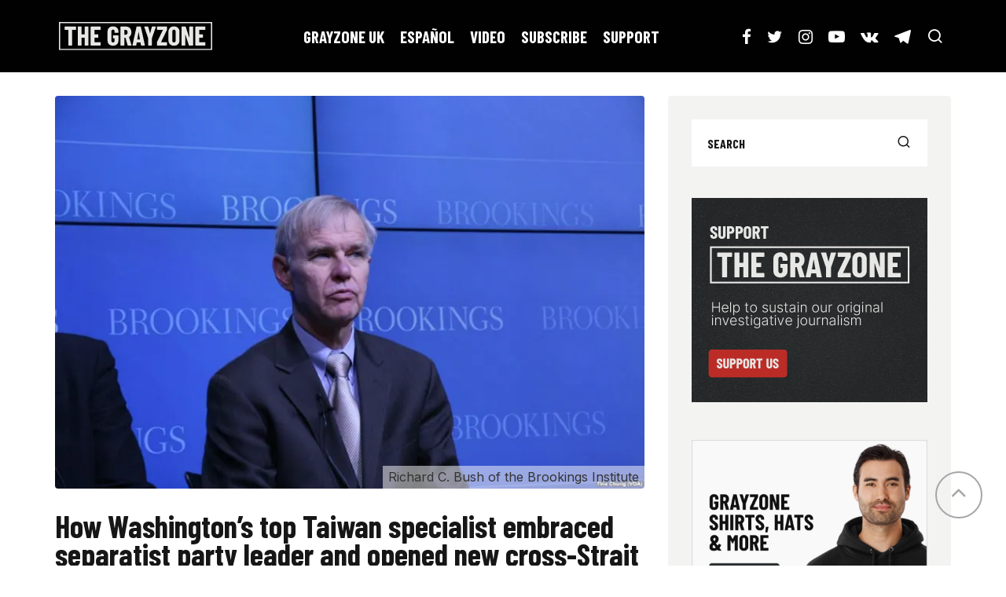

--- FILE ---
content_type: text/html; charset=UTF-8
request_url: https://thegrayzone.com/2021/07/27/washingtons-taiwan-separatist-taiwan-crisis/
body_size: 44761
content:
<!DOCTYPE html>
<html dir="ltr" lang="en-US" prefix="og: https://ogp.me/ns#">
<head>
	<meta charset="UTF-8">
			<meta name="viewport" content="width=device-width, height=device-height, initial-scale=1.0, minimum-scale=1.0">
		<link rel="profile" href="http://gmpg.org/xfn/11">
	<script type="text/javascript">
  WebFontConfig = {"google":{"families":["Montserrat:b:latin,latin-ext","Lora:r,i,b,bi:latin,latin-ext"]},"api_url":"https:\/\/fonts-api.wp.com\/css"};
  (function() {
    var wf = document.createElement('script');
    wf.src = 'https://thegrayzone.com/wp-content/mu-plugins/wpcomsh/vendor/automattic/custom-fonts/js/webfont.js';
    wf.type = 'text/javascript';
    wf.async = 'true';
    var s = document.getElementsByTagName('script')[0];
    s.parentNode.insertBefore(wf, s);
	})();
</script><style id="jetpack-custom-fonts-css"></style>

		<!-- All in One SEO 4.9.3 - aioseo.com -->
	<meta name="description" content="Known as &quot;America&#039;s leading Taiwan hand,&quot; Richard C. Bush has helped preserve peace between Beijing and Taipei. But as Washington moved toward conflict, he suddenly shifted his position. Why did the top think tank Taiwan specialist ignore a longstanding U.S. policy that blocked any move by the Taiwanese leader that might have disrupted the political" />
	<meta name="robots" content="max-image-preview:large" />
	<meta name="author" content="Gareth Porter"/>
	<link rel="canonical" href="https://thegrayzone.com/2021/07/27/washingtons-taiwan-separatist-taiwan-crisis/" />
	<meta name="generator" content="All in One SEO (AIOSEO) 4.9.3" />
		<meta property="og:locale" content="en_US" />
		<meta property="og:site_name" content="The Grayzone - News and investigative journalism on empire" />
		<meta property="og:type" content="article" />
		<meta property="og:title" content="How Washington’s top Taiwan specialist embraced separatist party leader and opened new cross-Strait crisis - The Grayzone" />
		<meta property="og:description" content="Known as &quot;America&#039;s leading Taiwan hand,&quot; Richard C. Bush has helped preserve peace between Beijing and Taipei. But as Washington moved toward conflict, he suddenly shifted his position. Why did the top think tank Taiwan specialist ignore a longstanding U.S. policy that blocked any move by the Taiwanese leader that might have disrupted the political" />
		<meta property="og:url" content="https://thegrayzone.com/2021/07/27/washingtons-taiwan-separatist-taiwan-crisis/" />
		<meta property="article:published_time" content="2021-07-27T19:47:24+00:00" />
		<meta property="article:modified_time" content="2021-07-31T21:04:36+00:00" />
		<meta name="twitter:card" content="summary_large_image" />
		<meta name="twitter:title" content="How Washington’s top Taiwan specialist embraced separatist party leader and opened new cross-Strait crisis - The Grayzone" />
		<meta name="twitter:description" content="Known as &quot;America&#039;s leading Taiwan hand,&quot; Richard C. Bush has helped preserve peace between Beijing and Taipei. But as Washington moved toward conflict, he suddenly shifted his position. Why did the top think tank Taiwan specialist ignore a longstanding U.S. policy that blocked any move by the Taiwanese leader that might have disrupted the political" />
		<script type="application/ld+json" class="aioseo-schema">
			{"@context":"https:\/\/schema.org","@graph":[{"@type":"BlogPosting","@id":"https:\/\/thegrayzone.com\/2021\/07\/27\/washingtons-taiwan-separatist-taiwan-crisis\/#blogposting","name":"How Washington\u2019s top Taiwan specialist embraced separatist party leader and opened new cross-Strait crisis - The Grayzone","headline":"How Washington&#8217;s top Taiwan specialist embraced separatist party leader and opened new cross-Strait crisis","author":{"@id":"https:\/\/thegrayzone.com\/author\/gareth-porter\/#author"},"publisher":{"@id":"https:\/\/thegrayzone.com\/#organization"},"image":{"@type":"ImageObject","url":"https:\/\/i0.wp.com\/thegrayzone.com\/wp-content\/uploads\/2021\/07\/%E5%B8%83%E9%B2%81%E9%87%91%E6%96%AF%E5%AD%A6%E4%BC%9A%E4%B8%BE%E8%A1%8C%E5%8F%B0%E6%B9%BE%E4%B9%9D%E5%90%88%E4%B8%80%E9%80%89%E4%B8%BE%E7%A0%94%E8%AE%A8%E4%BC%9A_3.jpg?fit=1024%2C683&ssl=1","width":1024,"height":683,"caption":"Richard C. Bush of the Brookings Institute"},"datePublished":"2021-07-27T15:47:24-04:00","dateModified":"2021-07-31T17:04:36-04:00","inLanguage":"en-US","mainEntityOfPage":{"@id":"https:\/\/thegrayzone.com\/2021\/07\/27\/washingtons-taiwan-separatist-taiwan-crisis\/#webpage"},"isPartOf":{"@id":"https:\/\/thegrayzone.com\/2021\/07\/27\/washingtons-taiwan-separatist-taiwan-crisis\/#webpage"},"articleSection":"China, Brookings Institute, China, Obama Tsai-ing wen, Richard C. Bush, Taiwan, think tanks, Gareth Porter"},{"@type":"BreadcrumbList","@id":"https:\/\/thegrayzone.com\/2021\/07\/27\/washingtons-taiwan-separatist-taiwan-crisis\/#breadcrumblist","itemListElement":[{"@type":"ListItem","@id":"https:\/\/thegrayzone.com#listItem","position":1,"name":"Home","item":"https:\/\/thegrayzone.com","nextItem":{"@type":"ListItem","@id":"https:\/\/thegrayzone.com\/category\/china\/#listItem","name":"China"}},{"@type":"ListItem","@id":"https:\/\/thegrayzone.com\/category\/china\/#listItem","position":2,"name":"China","item":"https:\/\/thegrayzone.com\/category\/china\/","nextItem":{"@type":"ListItem","@id":"https:\/\/thegrayzone.com\/2021\/07\/27\/washingtons-taiwan-separatist-taiwan-crisis\/#listItem","name":"How Washington&#8217;s top Taiwan specialist embraced separatist party leader and opened new cross-Strait crisis"},"previousItem":{"@type":"ListItem","@id":"https:\/\/thegrayzone.com#listItem","name":"Home"}},{"@type":"ListItem","@id":"https:\/\/thegrayzone.com\/2021\/07\/27\/washingtons-taiwan-separatist-taiwan-crisis\/#listItem","position":3,"name":"How Washington&#8217;s top Taiwan specialist embraced separatist party leader and opened new cross-Strait crisis","previousItem":{"@type":"ListItem","@id":"https:\/\/thegrayzone.com\/category\/china\/#listItem","name":"China"}}]},{"@type":"Organization","@id":"https:\/\/thegrayzone.com\/#organization","name":"The Grayzone","description":"News and investigative journalism on empire","url":"https:\/\/thegrayzone.com\/"},{"@type":"Person","@id":"https:\/\/thegrayzone.com\/author\/gareth-porter\/#author","url":"https:\/\/thegrayzone.com\/author\/gareth-porter\/","name":"Gareth Porter","image":{"@type":"ImageObject","@id":"https:\/\/thegrayzone.com\/2021\/07\/27\/washingtons-taiwan-separatist-taiwan-crisis\/#authorImage","url":"https:\/\/secure.gravatar.com\/avatar\/d7db2afde970a1fe27bb94c26d18c25a8979f47d2971a192f463a052546b4223?s=96&d=blank&r=g","width":96,"height":96,"caption":"Gareth Porter"}},{"@type":"WebPage","@id":"https:\/\/thegrayzone.com\/2021\/07\/27\/washingtons-taiwan-separatist-taiwan-crisis\/#webpage","url":"https:\/\/thegrayzone.com\/2021\/07\/27\/washingtons-taiwan-separatist-taiwan-crisis\/","name":"How Washington\u2019s top Taiwan specialist embraced separatist party leader and opened new cross-Strait crisis - The Grayzone","description":"Known as \"America's leading Taiwan hand,\" Richard C. Bush has helped preserve peace between Beijing and Taipei. But as Washington moved toward conflict, he suddenly shifted his position. Why did the top think tank Taiwan specialist ignore a longstanding U.S. policy that blocked any move by the Taiwanese leader that might have disrupted the political","inLanguage":"en-US","isPartOf":{"@id":"https:\/\/thegrayzone.com\/#website"},"breadcrumb":{"@id":"https:\/\/thegrayzone.com\/2021\/07\/27\/washingtons-taiwan-separatist-taiwan-crisis\/#breadcrumblist"},"author":{"@id":"https:\/\/thegrayzone.com\/author\/gareth-porter\/#author"},"creator":{"@id":"https:\/\/thegrayzone.com\/author\/gareth-porter\/#author"},"image":{"@type":"ImageObject","url":"https:\/\/i0.wp.com\/thegrayzone.com\/wp-content\/uploads\/2021\/07\/%E5%B8%83%E9%B2%81%E9%87%91%E6%96%AF%E5%AD%A6%E4%BC%9A%E4%B8%BE%E8%A1%8C%E5%8F%B0%E6%B9%BE%E4%B9%9D%E5%90%88%E4%B8%80%E9%80%89%E4%B8%BE%E7%A0%94%E8%AE%A8%E4%BC%9A_3.jpg?fit=1024%2C683&ssl=1","@id":"https:\/\/thegrayzone.com\/2021\/07\/27\/washingtons-taiwan-separatist-taiwan-crisis\/#mainImage","width":1024,"height":683,"caption":"Richard C. Bush of the Brookings Institute"},"primaryImageOfPage":{"@id":"https:\/\/thegrayzone.com\/2021\/07\/27\/washingtons-taiwan-separatist-taiwan-crisis\/#mainImage"},"datePublished":"2021-07-27T15:47:24-04:00","dateModified":"2021-07-31T17:04:36-04:00"},{"@type":"WebSite","@id":"https:\/\/thegrayzone.com\/#website","url":"https:\/\/thegrayzone.com\/","name":"The Grayzone","description":"News and investigative journalism on empire","inLanguage":"en-US","publisher":{"@id":"https:\/\/thegrayzone.com\/#organization"}}]}
		</script>
		<!-- All in One SEO -->

<!-- Jetpack Site Verification Tags -->
<meta name="google-site-verification" content="AI9qh--T8pefb2Sj1d2SfqOAw8ElFnSqzoHcZhtrZkk" />

	<!-- This site is optimized with the Yoast SEO plugin v26.7 - https://yoast.com/wordpress/plugins/seo/ -->
	<title>How Washington’s top Taiwan specialist embraced separatist party leader and opened new cross-Strait crisis - The Grayzone</title>
	<meta name="description" content="Known as &quot;America&#039;s leading Taiwan hand,&quot; Richard C. Bush has helped preserve peace between Beijing and Taipei. But as Washington moved toward conflict, he suddenly shifted his position." />
	<link rel="canonical" href="http://thegrayzone.com/2021/07/27/washingtons-taiwan-separatist-taiwan-crisis/" />
	<meta property="og:locale" content="en_US" />
	<meta property="og:type" content="article" />
	<meta property="og:title" content="How Washington&#039;s top Taiwan specialist embraced separatist party leader and opened new cross-Strait crisis - The Grayzone" />
	<meta property="og:description" content="Known as &quot;America&#039;s leading Taiwan hand,&quot; Richard C. Bush has helped preserve peace between Beijing and Taipei. But as Washington moved toward conflict, he suddenly shifted his position." />
	<meta property="og:url" content="http://thegrayzone.com/2021/07/27/washingtons-taiwan-separatist-taiwan-crisis/" />
	<meta property="og:site_name" content="The Grayzone" />
	<meta property="article:publisher" content="https://www.facebook.com/thegrayzone" />
	<meta property="article:published_time" content="2021-07-27T19:47:24+00:00" />
	<meta property="article:modified_time" content="2021-07-31T21:04:36+00:00" />
	<meta property="og:image" content="https://i2.wp.com/thegrayzone.com/wp-content/uploads/2021/07/布鲁金斯学会举行台湾九合一选举研讨会_3.jpg?fit=1024%2C683" />
	<meta property="og:image:width" content="1024" />
	<meta property="og:image:height" content="683" />
	<meta property="og:image:type" content="image/jpeg" />
	<meta name="author" content="Gareth Porter" />
	<meta name="twitter:card" content="summary_large_image" />
	<meta name="twitter:creator" content="@GarethPorter" />
	<meta name="twitter:site" content="@TheGrayzoneNews" />
	<meta name="twitter:label1" content="Written by" />
	<meta name="twitter:data1" content="Gareth Porter" />
	<meta name="twitter:label2" content="Est. reading time" />
	<meta name="twitter:data2" content="8 minutes" />
	<script type="application/ld+json" class="yoast-schema-graph">{"@context":"https://schema.org","@graph":[{"@type":"Article","@id":"http://thegrayzone.com/2021/07/27/washingtons-taiwan-separatist-taiwan-crisis/#article","isPartOf":{"@id":"http://thegrayzone.com/2021/07/27/washingtons-taiwan-separatist-taiwan-crisis/"},"author":[{"@id":"https://thegrayzone.com/#/schema/person/483c9c5b2691abad2865b637597bb977"}],"headline":"How Washington&#8217;s top Taiwan specialist embraced separatist party leader and opened new cross-Strait crisis","datePublished":"2021-07-27T19:47:24+00:00","dateModified":"2021-07-31T21:04:36+00:00","mainEntityOfPage":{"@id":"http://thegrayzone.com/2021/07/27/washingtons-taiwan-separatist-taiwan-crisis/"},"wordCount":1721,"publisher":{"@id":"https://thegrayzone.com/#organization"},"image":{"@id":"http://thegrayzone.com/2021/07/27/washingtons-taiwan-separatist-taiwan-crisis/#primaryimage"},"thumbnailUrl":"https://i0.wp.com/thegrayzone.com/wp-content/uploads/2021/07/%E5%B8%83%E9%B2%81%E9%87%91%E6%96%AF%E5%AD%A6%E4%BC%9A%E4%B8%BE%E8%A1%8C%E5%8F%B0%E6%B9%BE%E4%B9%9D%E5%90%88%E4%B8%80%E9%80%89%E4%B8%BE%E7%A0%94%E8%AE%A8%E4%BC%9A_3.jpg?fit=1024%2C683&ssl=1","keywords":["Brookings Institute","China","Obama Tsai-ing wen","Richard C. Bush","Taiwan","think tanks"],"articleSection":["China"],"inLanguage":"en-US"},{"@type":"WebPage","@id":"http://thegrayzone.com/2021/07/27/washingtons-taiwan-separatist-taiwan-crisis/","url":"http://thegrayzone.com/2021/07/27/washingtons-taiwan-separatist-taiwan-crisis/","name":"How Washington's top Taiwan specialist embraced separatist party leader and opened new cross-Strait crisis - The Grayzone","isPartOf":{"@id":"https://thegrayzone.com/#website"},"primaryImageOfPage":{"@id":"http://thegrayzone.com/2021/07/27/washingtons-taiwan-separatist-taiwan-crisis/#primaryimage"},"image":{"@id":"http://thegrayzone.com/2021/07/27/washingtons-taiwan-separatist-taiwan-crisis/#primaryimage"},"thumbnailUrl":"https://i0.wp.com/thegrayzone.com/wp-content/uploads/2021/07/%E5%B8%83%E9%B2%81%E9%87%91%E6%96%AF%E5%AD%A6%E4%BC%9A%E4%B8%BE%E8%A1%8C%E5%8F%B0%E6%B9%BE%E4%B9%9D%E5%90%88%E4%B8%80%E9%80%89%E4%B8%BE%E7%A0%94%E8%AE%A8%E4%BC%9A_3.jpg?fit=1024%2C683&ssl=1","datePublished":"2021-07-27T19:47:24+00:00","dateModified":"2021-07-31T21:04:36+00:00","description":"Known as \"America's leading Taiwan hand,\" Richard C. Bush has helped preserve peace between Beijing and Taipei. But as Washington moved toward conflict, he suddenly shifted his position.","breadcrumb":{"@id":"http://thegrayzone.com/2021/07/27/washingtons-taiwan-separatist-taiwan-crisis/#breadcrumb"},"inLanguage":"en-US","potentialAction":[{"@type":"ReadAction","target":["http://thegrayzone.com/2021/07/27/washingtons-taiwan-separatist-taiwan-crisis/"]}]},{"@type":"ImageObject","inLanguage":"en-US","@id":"http://thegrayzone.com/2021/07/27/washingtons-taiwan-separatist-taiwan-crisis/#primaryimage","url":"https://i0.wp.com/thegrayzone.com/wp-content/uploads/2021/07/%E5%B8%83%E9%B2%81%E9%87%91%E6%96%AF%E5%AD%A6%E4%BC%9A%E4%B8%BE%E8%A1%8C%E5%8F%B0%E6%B9%BE%E4%B9%9D%E5%90%88%E4%B8%80%E9%80%89%E4%B8%BE%E7%A0%94%E8%AE%A8%E4%BC%9A_3.jpg?fit=1024%2C683&ssl=1","contentUrl":"https://i0.wp.com/thegrayzone.com/wp-content/uploads/2021/07/%E5%B8%83%E9%B2%81%E9%87%91%E6%96%AF%E5%AD%A6%E4%BC%9A%E4%B8%BE%E8%A1%8C%E5%8F%B0%E6%B9%BE%E4%B9%9D%E5%90%88%E4%B8%80%E9%80%89%E4%B8%BE%E7%A0%94%E8%AE%A8%E4%BC%9A_3.jpg?fit=1024%2C683&ssl=1","width":1024,"height":683,"caption":"Richard C. Bush of the Brookings Institute"},{"@type":"BreadcrumbList","@id":"http://thegrayzone.com/2021/07/27/washingtons-taiwan-separatist-taiwan-crisis/#breadcrumb","itemListElement":[{"@type":"ListItem","position":1,"name":"Home","item":"https://thegrayzone.com/"},{"@type":"ListItem","position":2,"name":"How Washington&#8217;s top Taiwan specialist embraced separatist party leader and opened new cross-Strait crisis"}]},{"@type":"WebSite","@id":"https://thegrayzone.com/#website","url":"https://thegrayzone.com/","name":"The Grayzone","description":"News and investigative journalism on empire","publisher":{"@id":"https://thegrayzone.com/#organization"},"potentialAction":[{"@type":"SearchAction","target":{"@type":"EntryPoint","urlTemplate":"https://thegrayzone.com/?s={search_term_string}"},"query-input":{"@type":"PropertyValueSpecification","valueRequired":true,"valueName":"search_term_string"}}],"inLanguage":"en-US"},{"@type":"Organization","@id":"https://thegrayzone.com/#organization","name":"The Grayzone","url":"https://thegrayzone.com/","logo":{"@type":"ImageObject","inLanguage":"en-US","@id":"https://thegrayzone.com/#/schema/logo/image/","url":"https://i1.wp.com/thegrayzone.com/wp-content/uploads/2019/03/grayzone-logo-new.png?fit=700%2C200&ssl=1","contentUrl":"https://i1.wp.com/thegrayzone.com/wp-content/uploads/2019/03/grayzone-logo-new.png?fit=700%2C200&ssl=1","width":700,"height":200,"caption":"The Grayzone"},"image":{"@id":"https://thegrayzone.com/#/schema/logo/image/"},"sameAs":["https://www.facebook.com/thegrayzone","https://x.com/TheGrayzoneNews","https://www.instagram.com/thegrayzonenews","https://www.youtube.com/channel/UCEXR8pRTkE2vFeJePNe9UcQ"]},{"@type":"Person","@id":"https://thegrayzone.com/#/schema/person/483c9c5b2691abad2865b637597bb977","name":"Gareth Porter","image":{"@type":"ImageObject","inLanguage":"en-US","@id":"https://thegrayzone.com/#/schema/person/image/c803492c19986514c4aa8411c5ef38f2","url":"https://secure.gravatar.com/avatar/d7db2afde970a1fe27bb94c26d18c25a8979f47d2971a192f463a052546b4223?s=96&d=blank&r=g","contentUrl":"https://secure.gravatar.com/avatar/d7db2afde970a1fe27bb94c26d18c25a8979f47d2971a192f463a052546b4223?s=96&d=blank&r=g","caption":"Gareth Porter"},"description":"Gareth Porter is an independent investigative journalist who has covered national security policy since 2005 and was the recipient of Gellhorn Prize for Journalism in 2012.  His most recent book is The CIA Insider’s Guide to the Iran Crisis co-authored with John Kiriakou, just published in February.","sameAs":["https://x.com/GarethPorter"],"url":"https://thegrayzone.com/author/gareth-porter/"}]}</script>
	<!-- / Yoast SEO plugin. -->


<link rel="amphtml" href="https://thegrayzone.com/2021/07/27/washingtons-taiwan-separatist-taiwan-crisis/amp/" /><meta name="generator" content="AMP for WP 1.1.11"/><link rel='dns-prefetch' href='//stats.wp.com' />
<link rel='dns-prefetch' href='//fonts-api.wp.com' />
<link rel='dns-prefetch' href='//www.googletagmanager.com' />
<link rel='dns-prefetch' href='//pagead2.googlesyndication.com' />
<link rel='preconnect' href='//i0.wp.com' />
<link rel='preconnect' href='//c0.wp.com' />
<link rel="alternate" type="application/rss+xml" title="The Grayzone &raquo; Feed" href="https://thegrayzone.com/feed/" />
<link rel="alternate" type="application/rss+xml" title="The Grayzone &raquo; Comments Feed" href="https://thegrayzone.com/comments/feed/" />
<link rel="alternate" title="oEmbed (JSON)" type="application/json+oembed" href="https://thegrayzone.com/wp-json/oembed/1.0/embed?url=https%3A%2F%2Fthegrayzone.com%2F2021%2F07%2F27%2Fwashingtons-taiwan-separatist-taiwan-crisis%2F" />
<link rel="alternate" title="oEmbed (XML)" type="text/xml+oembed" href="https://thegrayzone.com/wp-json/oembed/1.0/embed?url=https%3A%2F%2Fthegrayzone.com%2F2021%2F07%2F27%2Fwashingtons-taiwan-separatist-taiwan-crisis%2F&#038;format=xml" />
		<!-- This site uses the Google Analytics by MonsterInsights plugin v9.11.1 - Using Analytics tracking - https://www.monsterinsights.com/ -->
							<script src="//www.googletagmanager.com/gtag/js?id=G-86EGNB1DLE"  data-cfasync="false" data-wpfc-render="false" type="text/javascript" async></script>
			<script data-cfasync="false" data-wpfc-render="false" type="text/javascript">
				var mi_version = '9.11.1';
				var mi_track_user = true;
				var mi_no_track_reason = '';
								var MonsterInsightsDefaultLocations = {"page_location":"https:\/\/thegrayzone.com\/2021\/07\/27\/washingtons-taiwan-separatist-taiwan-crisis\/"};
								if ( typeof MonsterInsightsPrivacyGuardFilter === 'function' ) {
					var MonsterInsightsLocations = (typeof MonsterInsightsExcludeQuery === 'object') ? MonsterInsightsPrivacyGuardFilter( MonsterInsightsExcludeQuery ) : MonsterInsightsPrivacyGuardFilter( MonsterInsightsDefaultLocations );
				} else {
					var MonsterInsightsLocations = (typeof MonsterInsightsExcludeQuery === 'object') ? MonsterInsightsExcludeQuery : MonsterInsightsDefaultLocations;
				}

								var disableStrs = [
										'ga-disable-G-86EGNB1DLE',
									];

				/* Function to detect opted out users */
				function __gtagTrackerIsOptedOut() {
					for (var index = 0; index < disableStrs.length; index++) {
						if (document.cookie.indexOf(disableStrs[index] + '=true') > -1) {
							return true;
						}
					}

					return false;
				}

				/* Disable tracking if the opt-out cookie exists. */
				if (__gtagTrackerIsOptedOut()) {
					for (var index = 0; index < disableStrs.length; index++) {
						window[disableStrs[index]] = true;
					}
				}

				/* Opt-out function */
				function __gtagTrackerOptout() {
					for (var index = 0; index < disableStrs.length; index++) {
						document.cookie = disableStrs[index] + '=true; expires=Thu, 31 Dec 2099 23:59:59 UTC; path=/';
						window[disableStrs[index]] = true;
					}
				}

				if ('undefined' === typeof gaOptout) {
					function gaOptout() {
						__gtagTrackerOptout();
					}
				}
								window.dataLayer = window.dataLayer || [];

				window.MonsterInsightsDualTracker = {
					helpers: {},
					trackers: {},
				};
				if (mi_track_user) {
					function __gtagDataLayer() {
						dataLayer.push(arguments);
					}

					function __gtagTracker(type, name, parameters) {
						if (!parameters) {
							parameters = {};
						}

						if (parameters.send_to) {
							__gtagDataLayer.apply(null, arguments);
							return;
						}

						if (type === 'event') {
														parameters.send_to = monsterinsights_frontend.v4_id;
							var hookName = name;
							if (typeof parameters['event_category'] !== 'undefined') {
								hookName = parameters['event_category'] + ':' + name;
							}

							if (typeof MonsterInsightsDualTracker.trackers[hookName] !== 'undefined') {
								MonsterInsightsDualTracker.trackers[hookName](parameters);
							} else {
								__gtagDataLayer('event', name, parameters);
							}
							
						} else {
							__gtagDataLayer.apply(null, arguments);
						}
					}

					__gtagTracker('js', new Date());
					__gtagTracker('set', {
						'developer_id.dZGIzZG': true,
											});
					if ( MonsterInsightsLocations.page_location ) {
						__gtagTracker('set', MonsterInsightsLocations);
					}
										__gtagTracker('config', 'G-86EGNB1DLE', {"forceSSL":"true"} );
										window.gtag = __gtagTracker;										(function () {
						/* https://developers.google.com/analytics/devguides/collection/analyticsjs/ */
						/* ga and __gaTracker compatibility shim. */
						var noopfn = function () {
							return null;
						};
						var newtracker = function () {
							return new Tracker();
						};
						var Tracker = function () {
							return null;
						};
						var p = Tracker.prototype;
						p.get = noopfn;
						p.set = noopfn;
						p.send = function () {
							var args = Array.prototype.slice.call(arguments);
							args.unshift('send');
							__gaTracker.apply(null, args);
						};
						var __gaTracker = function () {
							var len = arguments.length;
							if (len === 0) {
								return;
							}
							var f = arguments[len - 1];
							if (typeof f !== 'object' || f === null || typeof f.hitCallback !== 'function') {
								if ('send' === arguments[0]) {
									var hitConverted, hitObject = false, action;
									if ('event' === arguments[1]) {
										if ('undefined' !== typeof arguments[3]) {
											hitObject = {
												'eventAction': arguments[3],
												'eventCategory': arguments[2],
												'eventLabel': arguments[4],
												'value': arguments[5] ? arguments[5] : 1,
											}
										}
									}
									if ('pageview' === arguments[1]) {
										if ('undefined' !== typeof arguments[2]) {
											hitObject = {
												'eventAction': 'page_view',
												'page_path': arguments[2],
											}
										}
									}
									if (typeof arguments[2] === 'object') {
										hitObject = arguments[2];
									}
									if (typeof arguments[5] === 'object') {
										Object.assign(hitObject, arguments[5]);
									}
									if ('undefined' !== typeof arguments[1].hitType) {
										hitObject = arguments[1];
										if ('pageview' === hitObject.hitType) {
											hitObject.eventAction = 'page_view';
										}
									}
									if (hitObject) {
										action = 'timing' === arguments[1].hitType ? 'timing_complete' : hitObject.eventAction;
										hitConverted = mapArgs(hitObject);
										__gtagTracker('event', action, hitConverted);
									}
								}
								return;
							}

							function mapArgs(args) {
								var arg, hit = {};
								var gaMap = {
									'eventCategory': 'event_category',
									'eventAction': 'event_action',
									'eventLabel': 'event_label',
									'eventValue': 'event_value',
									'nonInteraction': 'non_interaction',
									'timingCategory': 'event_category',
									'timingVar': 'name',
									'timingValue': 'value',
									'timingLabel': 'event_label',
									'page': 'page_path',
									'location': 'page_location',
									'title': 'page_title',
									'referrer' : 'page_referrer',
								};
								for (arg in args) {
																		if (!(!args.hasOwnProperty(arg) || !gaMap.hasOwnProperty(arg))) {
										hit[gaMap[arg]] = args[arg];
									} else {
										hit[arg] = args[arg];
									}
								}
								return hit;
							}

							try {
								f.hitCallback();
							} catch (ex) {
							}
						};
						__gaTracker.create = newtracker;
						__gaTracker.getByName = newtracker;
						__gaTracker.getAll = function () {
							return [];
						};
						__gaTracker.remove = noopfn;
						__gaTracker.loaded = true;
						window['__gaTracker'] = __gaTracker;
					})();
									} else {
										console.log("");
					(function () {
						function __gtagTracker() {
							return null;
						}

						window['__gtagTracker'] = __gtagTracker;
						window['gtag'] = __gtagTracker;
					})();
									}
			</script>
							<!-- / Google Analytics by MonsterInsights -->
		<style id='wp-img-auto-sizes-contain-inline-css' type='text/css'>
img:is([sizes=auto i],[sizes^="auto," i]){contain-intrinsic-size:3000px 1500px}
/*# sourceURL=wp-img-auto-sizes-contain-inline-css */
</style>
<style id='wp-emoji-styles-inline-css' type='text/css'>

	img.wp-smiley, img.emoji {
		display: inline !important;
		border: none !important;
		box-shadow: none !important;
		height: 1em !important;
		width: 1em !important;
		margin: 0 0.07em !important;
		vertical-align: -0.1em !important;
		background: none !important;
		padding: 0 !important;
	}
/*# sourceURL=wp-emoji-styles-inline-css */
</style>
<style id='wp-block-library-inline-css' type='text/css'>
:root{--wp-block-synced-color:#7a00df;--wp-block-synced-color--rgb:122,0,223;--wp-bound-block-color:var(--wp-block-synced-color);--wp-editor-canvas-background:#ddd;--wp-admin-theme-color:#007cba;--wp-admin-theme-color--rgb:0,124,186;--wp-admin-theme-color-darker-10:#006ba1;--wp-admin-theme-color-darker-10--rgb:0,107,160.5;--wp-admin-theme-color-darker-20:#005a87;--wp-admin-theme-color-darker-20--rgb:0,90,135;--wp-admin-border-width-focus:2px}@media (min-resolution:192dpi){:root{--wp-admin-border-width-focus:1.5px}}.wp-element-button{cursor:pointer}:root .has-very-light-gray-background-color{background-color:#eee}:root .has-very-dark-gray-background-color{background-color:#313131}:root .has-very-light-gray-color{color:#eee}:root .has-very-dark-gray-color{color:#313131}:root .has-vivid-green-cyan-to-vivid-cyan-blue-gradient-background{background:linear-gradient(135deg,#00d084,#0693e3)}:root .has-purple-crush-gradient-background{background:linear-gradient(135deg,#34e2e4,#4721fb 50%,#ab1dfe)}:root .has-hazy-dawn-gradient-background{background:linear-gradient(135deg,#faaca8,#dad0ec)}:root .has-subdued-olive-gradient-background{background:linear-gradient(135deg,#fafae1,#67a671)}:root .has-atomic-cream-gradient-background{background:linear-gradient(135deg,#fdd79a,#004a59)}:root .has-nightshade-gradient-background{background:linear-gradient(135deg,#330968,#31cdcf)}:root .has-midnight-gradient-background{background:linear-gradient(135deg,#020381,#2874fc)}:root{--wp--preset--font-size--normal:16px;--wp--preset--font-size--huge:42px}.has-regular-font-size{font-size:1em}.has-larger-font-size{font-size:2.625em}.has-normal-font-size{font-size:var(--wp--preset--font-size--normal)}.has-huge-font-size{font-size:var(--wp--preset--font-size--huge)}.has-text-align-center{text-align:center}.has-text-align-left{text-align:left}.has-text-align-right{text-align:right}.has-fit-text{white-space:nowrap!important}#end-resizable-editor-section{display:none}.aligncenter{clear:both}.items-justified-left{justify-content:flex-start}.items-justified-center{justify-content:center}.items-justified-right{justify-content:flex-end}.items-justified-space-between{justify-content:space-between}.screen-reader-text{border:0;clip-path:inset(50%);height:1px;margin:-1px;overflow:hidden;padding:0;position:absolute;width:1px;word-wrap:normal!important}.screen-reader-text:focus{background-color:#ddd;clip-path:none;color:#444;display:block;font-size:1em;height:auto;left:5px;line-height:normal;padding:15px 23px 14px;text-decoration:none;top:5px;width:auto;z-index:100000}html :where(.has-border-color){border-style:solid}html :where([style*=border-top-color]){border-top-style:solid}html :where([style*=border-right-color]){border-right-style:solid}html :where([style*=border-bottom-color]){border-bottom-style:solid}html :where([style*=border-left-color]){border-left-style:solid}html :where([style*=border-width]){border-style:solid}html :where([style*=border-top-width]){border-top-style:solid}html :where([style*=border-right-width]){border-right-style:solid}html :where([style*=border-bottom-width]){border-bottom-style:solid}html :where([style*=border-left-width]){border-left-style:solid}html :where(img[class*=wp-image-]){height:auto;max-width:100%}:where(figure){margin:0 0 1em}html :where(.is-position-sticky){--wp-admin--admin-bar--position-offset:var(--wp-admin--admin-bar--height,0px)}@media screen and (max-width:600px){html :where(.is-position-sticky){--wp-admin--admin-bar--position-offset:0px}}
.has-text-align-justify{text-align:justify;}

/*# sourceURL=wp-block-library-inline-css */
</style><style id='wp-block-button-inline-css' type='text/css'>
.wp-block-button__link{align-content:center;box-sizing:border-box;cursor:pointer;display:inline-block;height:100%;text-align:center;word-break:break-word}.wp-block-button__link.aligncenter{text-align:center}.wp-block-button__link.alignright{text-align:right}:where(.wp-block-button__link){border-radius:9999px;box-shadow:none;padding:calc(.667em + 2px) calc(1.333em + 2px);text-decoration:none}.wp-block-button[style*=text-decoration] .wp-block-button__link{text-decoration:inherit}.wp-block-buttons>.wp-block-button.has-custom-width{max-width:none}.wp-block-buttons>.wp-block-button.has-custom-width .wp-block-button__link{width:100%}.wp-block-buttons>.wp-block-button.has-custom-font-size .wp-block-button__link{font-size:inherit}.wp-block-buttons>.wp-block-button.wp-block-button__width-25{width:calc(25% - var(--wp--style--block-gap, .5em)*.75)}.wp-block-buttons>.wp-block-button.wp-block-button__width-50{width:calc(50% - var(--wp--style--block-gap, .5em)*.5)}.wp-block-buttons>.wp-block-button.wp-block-button__width-75{width:calc(75% - var(--wp--style--block-gap, .5em)*.25)}.wp-block-buttons>.wp-block-button.wp-block-button__width-100{flex-basis:100%;width:100%}.wp-block-buttons.is-vertical>.wp-block-button.wp-block-button__width-25{width:25%}.wp-block-buttons.is-vertical>.wp-block-button.wp-block-button__width-50{width:50%}.wp-block-buttons.is-vertical>.wp-block-button.wp-block-button__width-75{width:75%}.wp-block-button.is-style-squared,.wp-block-button__link.wp-block-button.is-style-squared{border-radius:0}.wp-block-button.no-border-radius,.wp-block-button__link.no-border-radius{border-radius:0!important}:root :where(.wp-block-button .wp-block-button__link.is-style-outline),:root :where(.wp-block-button.is-style-outline>.wp-block-button__link){border:2px solid;padding:.667em 1.333em}:root :where(.wp-block-button .wp-block-button__link.is-style-outline:not(.has-text-color)),:root :where(.wp-block-button.is-style-outline>.wp-block-button__link:not(.has-text-color)){color:currentColor}:root :where(.wp-block-button .wp-block-button__link.is-style-outline:not(.has-background)),:root :where(.wp-block-button.is-style-outline>.wp-block-button__link:not(.has-background)){background-color:initial;background-image:none}
/*# sourceURL=https://c0.wp.com/c/6.9/wp-includes/blocks/button/style.min.css */
</style>
<style id='wp-block-heading-inline-css' type='text/css'>
h1:where(.wp-block-heading).has-background,h2:where(.wp-block-heading).has-background,h3:where(.wp-block-heading).has-background,h4:where(.wp-block-heading).has-background,h5:where(.wp-block-heading).has-background,h6:where(.wp-block-heading).has-background{padding:1.25em 2.375em}h1.has-text-align-left[style*=writing-mode]:where([style*=vertical-lr]),h1.has-text-align-right[style*=writing-mode]:where([style*=vertical-rl]),h2.has-text-align-left[style*=writing-mode]:where([style*=vertical-lr]),h2.has-text-align-right[style*=writing-mode]:where([style*=vertical-rl]),h3.has-text-align-left[style*=writing-mode]:where([style*=vertical-lr]),h3.has-text-align-right[style*=writing-mode]:where([style*=vertical-rl]),h4.has-text-align-left[style*=writing-mode]:where([style*=vertical-lr]),h4.has-text-align-right[style*=writing-mode]:where([style*=vertical-rl]),h5.has-text-align-left[style*=writing-mode]:where([style*=vertical-lr]),h5.has-text-align-right[style*=writing-mode]:where([style*=vertical-rl]),h6.has-text-align-left[style*=writing-mode]:where([style*=vertical-lr]),h6.has-text-align-right[style*=writing-mode]:where([style*=vertical-rl]){rotate:180deg}
/*# sourceURL=https://c0.wp.com/c/6.9/wp-includes/blocks/heading/style.min.css */
</style>
<style id='wp-block-image-inline-css' type='text/css'>
.wp-block-image>a,.wp-block-image>figure>a{display:inline-block}.wp-block-image img{box-sizing:border-box;height:auto;max-width:100%;vertical-align:bottom}@media not (prefers-reduced-motion){.wp-block-image img.hide{visibility:hidden}.wp-block-image img.show{animation:show-content-image .4s}}.wp-block-image[style*=border-radius] img,.wp-block-image[style*=border-radius]>a{border-radius:inherit}.wp-block-image.has-custom-border img{box-sizing:border-box}.wp-block-image.aligncenter{text-align:center}.wp-block-image.alignfull>a,.wp-block-image.alignwide>a{width:100%}.wp-block-image.alignfull img,.wp-block-image.alignwide img{height:auto;width:100%}.wp-block-image .aligncenter,.wp-block-image .alignleft,.wp-block-image .alignright,.wp-block-image.aligncenter,.wp-block-image.alignleft,.wp-block-image.alignright{display:table}.wp-block-image .aligncenter>figcaption,.wp-block-image .alignleft>figcaption,.wp-block-image .alignright>figcaption,.wp-block-image.aligncenter>figcaption,.wp-block-image.alignleft>figcaption,.wp-block-image.alignright>figcaption{caption-side:bottom;display:table-caption}.wp-block-image .alignleft{float:left;margin:.5em 1em .5em 0}.wp-block-image .alignright{float:right;margin:.5em 0 .5em 1em}.wp-block-image .aligncenter{margin-left:auto;margin-right:auto}.wp-block-image :where(figcaption){margin-bottom:1em;margin-top:.5em}.wp-block-image.is-style-circle-mask img{border-radius:9999px}@supports ((-webkit-mask-image:none) or (mask-image:none)) or (-webkit-mask-image:none){.wp-block-image.is-style-circle-mask img{border-radius:0;-webkit-mask-image:url('data:image/svg+xml;utf8,<svg viewBox="0 0 100 100" xmlns="http://www.w3.org/2000/svg"><circle cx="50" cy="50" r="50"/></svg>');mask-image:url('data:image/svg+xml;utf8,<svg viewBox="0 0 100 100" xmlns="http://www.w3.org/2000/svg"><circle cx="50" cy="50" r="50"/></svg>');mask-mode:alpha;-webkit-mask-position:center;mask-position:center;-webkit-mask-repeat:no-repeat;mask-repeat:no-repeat;-webkit-mask-size:contain;mask-size:contain}}:root :where(.wp-block-image.is-style-rounded img,.wp-block-image .is-style-rounded img){border-radius:9999px}.wp-block-image figure{margin:0}.wp-lightbox-container{display:flex;flex-direction:column;position:relative}.wp-lightbox-container img{cursor:zoom-in}.wp-lightbox-container img:hover+button{opacity:1}.wp-lightbox-container button{align-items:center;backdrop-filter:blur(16px) saturate(180%);background-color:#5a5a5a40;border:none;border-radius:4px;cursor:zoom-in;display:flex;height:20px;justify-content:center;opacity:0;padding:0;position:absolute;right:16px;text-align:center;top:16px;width:20px;z-index:100}@media not (prefers-reduced-motion){.wp-lightbox-container button{transition:opacity .2s ease}}.wp-lightbox-container button:focus-visible{outline:3px auto #5a5a5a40;outline:3px auto -webkit-focus-ring-color;outline-offset:3px}.wp-lightbox-container button:hover{cursor:pointer;opacity:1}.wp-lightbox-container button:focus{opacity:1}.wp-lightbox-container button:focus,.wp-lightbox-container button:hover,.wp-lightbox-container button:not(:hover):not(:active):not(.has-background){background-color:#5a5a5a40;border:none}.wp-lightbox-overlay{box-sizing:border-box;cursor:zoom-out;height:100vh;left:0;overflow:hidden;position:fixed;top:0;visibility:hidden;width:100%;z-index:100000}.wp-lightbox-overlay .close-button{align-items:center;cursor:pointer;display:flex;justify-content:center;min-height:40px;min-width:40px;padding:0;position:absolute;right:calc(env(safe-area-inset-right) + 16px);top:calc(env(safe-area-inset-top) + 16px);z-index:5000000}.wp-lightbox-overlay .close-button:focus,.wp-lightbox-overlay .close-button:hover,.wp-lightbox-overlay .close-button:not(:hover):not(:active):not(.has-background){background:none;border:none}.wp-lightbox-overlay .lightbox-image-container{height:var(--wp--lightbox-container-height);left:50%;overflow:hidden;position:absolute;top:50%;transform:translate(-50%,-50%);transform-origin:top left;width:var(--wp--lightbox-container-width);z-index:9999999999}.wp-lightbox-overlay .wp-block-image{align-items:center;box-sizing:border-box;display:flex;height:100%;justify-content:center;margin:0;position:relative;transform-origin:0 0;width:100%;z-index:3000000}.wp-lightbox-overlay .wp-block-image img{height:var(--wp--lightbox-image-height);min-height:var(--wp--lightbox-image-height);min-width:var(--wp--lightbox-image-width);width:var(--wp--lightbox-image-width)}.wp-lightbox-overlay .wp-block-image figcaption{display:none}.wp-lightbox-overlay button{background:none;border:none}.wp-lightbox-overlay .scrim{background-color:#fff;height:100%;opacity:.9;position:absolute;width:100%;z-index:2000000}.wp-lightbox-overlay.active{visibility:visible}@media not (prefers-reduced-motion){.wp-lightbox-overlay.active{animation:turn-on-visibility .25s both}.wp-lightbox-overlay.active img{animation:turn-on-visibility .35s both}.wp-lightbox-overlay.show-closing-animation:not(.active){animation:turn-off-visibility .35s both}.wp-lightbox-overlay.show-closing-animation:not(.active) img{animation:turn-off-visibility .25s both}.wp-lightbox-overlay.zoom.active{animation:none;opacity:1;visibility:visible}.wp-lightbox-overlay.zoom.active .lightbox-image-container{animation:lightbox-zoom-in .4s}.wp-lightbox-overlay.zoom.active .lightbox-image-container img{animation:none}.wp-lightbox-overlay.zoom.active .scrim{animation:turn-on-visibility .4s forwards}.wp-lightbox-overlay.zoom.show-closing-animation:not(.active){animation:none}.wp-lightbox-overlay.zoom.show-closing-animation:not(.active) .lightbox-image-container{animation:lightbox-zoom-out .4s}.wp-lightbox-overlay.zoom.show-closing-animation:not(.active) .lightbox-image-container img{animation:none}.wp-lightbox-overlay.zoom.show-closing-animation:not(.active) .scrim{animation:turn-off-visibility .4s forwards}}@keyframes show-content-image{0%{visibility:hidden}99%{visibility:hidden}to{visibility:visible}}@keyframes turn-on-visibility{0%{opacity:0}to{opacity:1}}@keyframes turn-off-visibility{0%{opacity:1;visibility:visible}99%{opacity:0;visibility:visible}to{opacity:0;visibility:hidden}}@keyframes lightbox-zoom-in{0%{transform:translate(calc((-100vw + var(--wp--lightbox-scrollbar-width))/2 + var(--wp--lightbox-initial-left-position)),calc(-50vh + var(--wp--lightbox-initial-top-position))) scale(var(--wp--lightbox-scale))}to{transform:translate(-50%,-50%) scale(1)}}@keyframes lightbox-zoom-out{0%{transform:translate(-50%,-50%) scale(1);visibility:visible}99%{visibility:visible}to{transform:translate(calc((-100vw + var(--wp--lightbox-scrollbar-width))/2 + var(--wp--lightbox-initial-left-position)),calc(-50vh + var(--wp--lightbox-initial-top-position))) scale(var(--wp--lightbox-scale));visibility:hidden}}
/*# sourceURL=https://c0.wp.com/c/6.9/wp-includes/blocks/image/style.min.css */
</style>
<style id='wp-block-buttons-inline-css' type='text/css'>
.wp-block-buttons{box-sizing:border-box}.wp-block-buttons.is-vertical{flex-direction:column}.wp-block-buttons.is-vertical>.wp-block-button:last-child{margin-bottom:0}.wp-block-buttons>.wp-block-button{display:inline-block;margin:0}.wp-block-buttons.is-content-justification-left{justify-content:flex-start}.wp-block-buttons.is-content-justification-left.is-vertical{align-items:flex-start}.wp-block-buttons.is-content-justification-center{justify-content:center}.wp-block-buttons.is-content-justification-center.is-vertical{align-items:center}.wp-block-buttons.is-content-justification-right{justify-content:flex-end}.wp-block-buttons.is-content-justification-right.is-vertical{align-items:flex-end}.wp-block-buttons.is-content-justification-space-between{justify-content:space-between}.wp-block-buttons.aligncenter{text-align:center}.wp-block-buttons:not(.is-content-justification-space-between,.is-content-justification-right,.is-content-justification-left,.is-content-justification-center) .wp-block-button.aligncenter{margin-left:auto;margin-right:auto;width:100%}.wp-block-buttons[style*=text-decoration] .wp-block-button,.wp-block-buttons[style*=text-decoration] .wp-block-button__link{text-decoration:inherit}.wp-block-buttons.has-custom-font-size .wp-block-button__link{font-size:inherit}.wp-block-buttons .wp-block-button__link{width:100%}.wp-block-button.aligncenter{text-align:center}
/*# sourceURL=https://c0.wp.com/c/6.9/wp-includes/blocks/buttons/style.min.css */
</style>
<style id='wp-block-paragraph-inline-css' type='text/css'>
.is-small-text{font-size:.875em}.is-regular-text{font-size:1em}.is-large-text{font-size:2.25em}.is-larger-text{font-size:3em}.has-drop-cap:not(:focus):first-letter{float:left;font-size:8.4em;font-style:normal;font-weight:100;line-height:.68;margin:.05em .1em 0 0;text-transform:uppercase}body.rtl .has-drop-cap:not(:focus):first-letter{float:none;margin-left:.1em}p.has-drop-cap.has-background{overflow:hidden}:root :where(p.has-background){padding:1.25em 2.375em}:where(p.has-text-color:not(.has-link-color)) a{color:inherit}p.has-text-align-left[style*="writing-mode:vertical-lr"],p.has-text-align-right[style*="writing-mode:vertical-rl"]{rotate:180deg}
/*# sourceURL=https://c0.wp.com/c/6.9/wp-includes/blocks/paragraph/style.min.css */
</style>
<style id='global-styles-inline-css' type='text/css'>
:root{--wp--preset--aspect-ratio--square: 1;--wp--preset--aspect-ratio--4-3: 4/3;--wp--preset--aspect-ratio--3-4: 3/4;--wp--preset--aspect-ratio--3-2: 3/2;--wp--preset--aspect-ratio--2-3: 2/3;--wp--preset--aspect-ratio--16-9: 16/9;--wp--preset--aspect-ratio--9-16: 9/16;--wp--preset--color--black: #000000;--wp--preset--color--cyan-bluish-gray: #abb8c3;--wp--preset--color--white: #ffffff;--wp--preset--color--pale-pink: #f78da7;--wp--preset--color--vivid-red: #cf2e2e;--wp--preset--color--luminous-vivid-orange: #ff6900;--wp--preset--color--luminous-vivid-amber: #fcb900;--wp--preset--color--light-green-cyan: #7bdcb5;--wp--preset--color--vivid-green-cyan: #00d084;--wp--preset--color--pale-cyan-blue: #8ed1fc;--wp--preset--color--vivid-cyan-blue: #0693e3;--wp--preset--color--vivid-purple: #9b51e0;--wp--preset--gradient--vivid-cyan-blue-to-vivid-purple: linear-gradient(135deg,rgb(6,147,227) 0%,rgb(155,81,224) 100%);--wp--preset--gradient--light-green-cyan-to-vivid-green-cyan: linear-gradient(135deg,rgb(122,220,180) 0%,rgb(0,208,130) 100%);--wp--preset--gradient--luminous-vivid-amber-to-luminous-vivid-orange: linear-gradient(135deg,rgb(252,185,0) 0%,rgb(255,105,0) 100%);--wp--preset--gradient--luminous-vivid-orange-to-vivid-red: linear-gradient(135deg,rgb(255,105,0) 0%,rgb(207,46,46) 100%);--wp--preset--gradient--very-light-gray-to-cyan-bluish-gray: linear-gradient(135deg,rgb(238,238,238) 0%,rgb(169,184,195) 100%);--wp--preset--gradient--cool-to-warm-spectrum: linear-gradient(135deg,rgb(74,234,220) 0%,rgb(151,120,209) 20%,rgb(207,42,186) 40%,rgb(238,44,130) 60%,rgb(251,105,98) 80%,rgb(254,248,76) 100%);--wp--preset--gradient--blush-light-purple: linear-gradient(135deg,rgb(255,206,236) 0%,rgb(152,150,240) 100%);--wp--preset--gradient--blush-bordeaux: linear-gradient(135deg,rgb(254,205,165) 0%,rgb(254,45,45) 50%,rgb(107,0,62) 100%);--wp--preset--gradient--luminous-dusk: linear-gradient(135deg,rgb(255,203,112) 0%,rgb(199,81,192) 50%,rgb(65,88,208) 100%);--wp--preset--gradient--pale-ocean: linear-gradient(135deg,rgb(255,245,203) 0%,rgb(182,227,212) 50%,rgb(51,167,181) 100%);--wp--preset--gradient--electric-grass: linear-gradient(135deg,rgb(202,248,128) 0%,rgb(113,206,126) 100%);--wp--preset--gradient--midnight: linear-gradient(135deg,rgb(2,3,129) 0%,rgb(40,116,252) 100%);--wp--preset--font-size--small: 13px;--wp--preset--font-size--medium: 20px;--wp--preset--font-size--large: 36px;--wp--preset--font-size--x-large: 42px;--wp--preset--font-family--albert-sans: 'Albert Sans', sans-serif;--wp--preset--font-family--alegreya: Alegreya, serif;--wp--preset--font-family--arvo: Arvo, serif;--wp--preset--font-family--bodoni-moda: 'Bodoni Moda', serif;--wp--preset--font-family--bricolage-grotesque: 'Bricolage Grotesque', sans-serif;--wp--preset--font-family--cabin: Cabin, sans-serif;--wp--preset--font-family--chivo: Chivo, sans-serif;--wp--preset--font-family--commissioner: Commissioner, sans-serif;--wp--preset--font-family--cormorant: Cormorant, serif;--wp--preset--font-family--courier-prime: 'Courier Prime', monospace;--wp--preset--font-family--crimson-pro: 'Crimson Pro', serif;--wp--preset--font-family--dm-mono: 'DM Mono', monospace;--wp--preset--font-family--dm-sans: 'DM Sans', sans-serif;--wp--preset--font-family--dm-serif-display: 'DM Serif Display', serif;--wp--preset--font-family--domine: Domine, serif;--wp--preset--font-family--eb-garamond: 'EB Garamond', serif;--wp--preset--font-family--epilogue: Epilogue, sans-serif;--wp--preset--font-family--fahkwang: Fahkwang, sans-serif;--wp--preset--font-family--figtree: Figtree, sans-serif;--wp--preset--font-family--fira-sans: 'Fira Sans', sans-serif;--wp--preset--font-family--fjalla-one: 'Fjalla One', sans-serif;--wp--preset--font-family--fraunces: Fraunces, serif;--wp--preset--font-family--gabarito: Gabarito, system-ui;--wp--preset--font-family--ibm-plex-mono: 'IBM Plex Mono', monospace;--wp--preset--font-family--ibm-plex-sans: 'IBM Plex Sans', sans-serif;--wp--preset--font-family--ibarra-real-nova: 'Ibarra Real Nova', serif;--wp--preset--font-family--instrument-serif: 'Instrument Serif', serif;--wp--preset--font-family--inter: Inter, sans-serif;--wp--preset--font-family--josefin-sans: 'Josefin Sans', sans-serif;--wp--preset--font-family--jost: Jost, sans-serif;--wp--preset--font-family--libre-baskerville: 'Libre Baskerville', serif;--wp--preset--font-family--libre-franklin: 'Libre Franklin', sans-serif;--wp--preset--font-family--literata: Literata, serif;--wp--preset--font-family--lora: Lora, serif;--wp--preset--font-family--merriweather: Merriweather, serif;--wp--preset--font-family--montserrat: Montserrat, sans-serif;--wp--preset--font-family--newsreader: Newsreader, serif;--wp--preset--font-family--noto-sans-mono: 'Noto Sans Mono', sans-serif;--wp--preset--font-family--nunito: Nunito, sans-serif;--wp--preset--font-family--open-sans: 'Open Sans', sans-serif;--wp--preset--font-family--overpass: Overpass, sans-serif;--wp--preset--font-family--pt-serif: 'PT Serif', serif;--wp--preset--font-family--petrona: Petrona, serif;--wp--preset--font-family--piazzolla: Piazzolla, serif;--wp--preset--font-family--playfair-display: 'Playfair Display', serif;--wp--preset--font-family--plus-jakarta-sans: 'Plus Jakarta Sans', sans-serif;--wp--preset--font-family--poppins: Poppins, sans-serif;--wp--preset--font-family--raleway: Raleway, sans-serif;--wp--preset--font-family--roboto: Roboto, sans-serif;--wp--preset--font-family--roboto-slab: 'Roboto Slab', serif;--wp--preset--font-family--rubik: Rubik, sans-serif;--wp--preset--font-family--rufina: Rufina, serif;--wp--preset--font-family--sora: Sora, sans-serif;--wp--preset--font-family--source-sans-3: 'Source Sans 3', sans-serif;--wp--preset--font-family--source-serif-4: 'Source Serif 4', serif;--wp--preset--font-family--space-mono: 'Space Mono', monospace;--wp--preset--font-family--syne: Syne, sans-serif;--wp--preset--font-family--texturina: Texturina, serif;--wp--preset--font-family--urbanist: Urbanist, sans-serif;--wp--preset--font-family--work-sans: 'Work Sans', sans-serif;--wp--preset--spacing--20: 0.44rem;--wp--preset--spacing--30: 0.67rem;--wp--preset--spacing--40: 1rem;--wp--preset--spacing--50: 1.5rem;--wp--preset--spacing--60: 2.25rem;--wp--preset--spacing--70: 3.38rem;--wp--preset--spacing--80: 5.06rem;--wp--preset--shadow--natural: 6px 6px 9px rgba(0, 0, 0, 0.2);--wp--preset--shadow--deep: 12px 12px 50px rgba(0, 0, 0, 0.4);--wp--preset--shadow--sharp: 6px 6px 0px rgba(0, 0, 0, 0.2);--wp--preset--shadow--outlined: 6px 6px 0px -3px rgb(255, 255, 255), 6px 6px rgb(0, 0, 0);--wp--preset--shadow--crisp: 6px 6px 0px rgb(0, 0, 0);}:where(.is-layout-flex){gap: 0.5em;}:where(.is-layout-grid){gap: 0.5em;}body .is-layout-flex{display: flex;}.is-layout-flex{flex-wrap: wrap;align-items: center;}.is-layout-flex > :is(*, div){margin: 0;}body .is-layout-grid{display: grid;}.is-layout-grid > :is(*, div){margin: 0;}:where(.wp-block-columns.is-layout-flex){gap: 2em;}:where(.wp-block-columns.is-layout-grid){gap: 2em;}:where(.wp-block-post-template.is-layout-flex){gap: 1.25em;}:where(.wp-block-post-template.is-layout-grid){gap: 1.25em;}.has-black-color{color: var(--wp--preset--color--black) !important;}.has-cyan-bluish-gray-color{color: var(--wp--preset--color--cyan-bluish-gray) !important;}.has-white-color{color: var(--wp--preset--color--white) !important;}.has-pale-pink-color{color: var(--wp--preset--color--pale-pink) !important;}.has-vivid-red-color{color: var(--wp--preset--color--vivid-red) !important;}.has-luminous-vivid-orange-color{color: var(--wp--preset--color--luminous-vivid-orange) !important;}.has-luminous-vivid-amber-color{color: var(--wp--preset--color--luminous-vivid-amber) !important;}.has-light-green-cyan-color{color: var(--wp--preset--color--light-green-cyan) !important;}.has-vivid-green-cyan-color{color: var(--wp--preset--color--vivid-green-cyan) !important;}.has-pale-cyan-blue-color{color: var(--wp--preset--color--pale-cyan-blue) !important;}.has-vivid-cyan-blue-color{color: var(--wp--preset--color--vivid-cyan-blue) !important;}.has-vivid-purple-color{color: var(--wp--preset--color--vivid-purple) !important;}.has-black-background-color{background-color: var(--wp--preset--color--black) !important;}.has-cyan-bluish-gray-background-color{background-color: var(--wp--preset--color--cyan-bluish-gray) !important;}.has-white-background-color{background-color: var(--wp--preset--color--white) !important;}.has-pale-pink-background-color{background-color: var(--wp--preset--color--pale-pink) !important;}.has-vivid-red-background-color{background-color: var(--wp--preset--color--vivid-red) !important;}.has-luminous-vivid-orange-background-color{background-color: var(--wp--preset--color--luminous-vivid-orange) !important;}.has-luminous-vivid-amber-background-color{background-color: var(--wp--preset--color--luminous-vivid-amber) !important;}.has-light-green-cyan-background-color{background-color: var(--wp--preset--color--light-green-cyan) !important;}.has-vivid-green-cyan-background-color{background-color: var(--wp--preset--color--vivid-green-cyan) !important;}.has-pale-cyan-blue-background-color{background-color: var(--wp--preset--color--pale-cyan-blue) !important;}.has-vivid-cyan-blue-background-color{background-color: var(--wp--preset--color--vivid-cyan-blue) !important;}.has-vivid-purple-background-color{background-color: var(--wp--preset--color--vivid-purple) !important;}.has-black-border-color{border-color: var(--wp--preset--color--black) !important;}.has-cyan-bluish-gray-border-color{border-color: var(--wp--preset--color--cyan-bluish-gray) !important;}.has-white-border-color{border-color: var(--wp--preset--color--white) !important;}.has-pale-pink-border-color{border-color: var(--wp--preset--color--pale-pink) !important;}.has-vivid-red-border-color{border-color: var(--wp--preset--color--vivid-red) !important;}.has-luminous-vivid-orange-border-color{border-color: var(--wp--preset--color--luminous-vivid-orange) !important;}.has-luminous-vivid-amber-border-color{border-color: var(--wp--preset--color--luminous-vivid-amber) !important;}.has-light-green-cyan-border-color{border-color: var(--wp--preset--color--light-green-cyan) !important;}.has-vivid-green-cyan-border-color{border-color: var(--wp--preset--color--vivid-green-cyan) !important;}.has-pale-cyan-blue-border-color{border-color: var(--wp--preset--color--pale-cyan-blue) !important;}.has-vivid-cyan-blue-border-color{border-color: var(--wp--preset--color--vivid-cyan-blue) !important;}.has-vivid-purple-border-color{border-color: var(--wp--preset--color--vivid-purple) !important;}.has-vivid-cyan-blue-to-vivid-purple-gradient-background{background: var(--wp--preset--gradient--vivid-cyan-blue-to-vivid-purple) !important;}.has-light-green-cyan-to-vivid-green-cyan-gradient-background{background: var(--wp--preset--gradient--light-green-cyan-to-vivid-green-cyan) !important;}.has-luminous-vivid-amber-to-luminous-vivid-orange-gradient-background{background: var(--wp--preset--gradient--luminous-vivid-amber-to-luminous-vivid-orange) !important;}.has-luminous-vivid-orange-to-vivid-red-gradient-background{background: var(--wp--preset--gradient--luminous-vivid-orange-to-vivid-red) !important;}.has-very-light-gray-to-cyan-bluish-gray-gradient-background{background: var(--wp--preset--gradient--very-light-gray-to-cyan-bluish-gray) !important;}.has-cool-to-warm-spectrum-gradient-background{background: var(--wp--preset--gradient--cool-to-warm-spectrum) !important;}.has-blush-light-purple-gradient-background{background: var(--wp--preset--gradient--blush-light-purple) !important;}.has-blush-bordeaux-gradient-background{background: var(--wp--preset--gradient--blush-bordeaux) !important;}.has-luminous-dusk-gradient-background{background: var(--wp--preset--gradient--luminous-dusk) !important;}.has-pale-ocean-gradient-background{background: var(--wp--preset--gradient--pale-ocean) !important;}.has-electric-grass-gradient-background{background: var(--wp--preset--gradient--electric-grass) !important;}.has-midnight-gradient-background{background: var(--wp--preset--gradient--midnight) !important;}.has-small-font-size{font-size: var(--wp--preset--font-size--small) !important;}.has-medium-font-size{font-size: var(--wp--preset--font-size--medium) !important;}.has-large-font-size{font-size: var(--wp--preset--font-size--large) !important;}.has-x-large-font-size{font-size: var(--wp--preset--font-size--x-large) !important;}.has-albert-sans-font-family{font-family: var(--wp--preset--font-family--albert-sans) !important;}.has-alegreya-font-family{font-family: var(--wp--preset--font-family--alegreya) !important;}.has-arvo-font-family{font-family: var(--wp--preset--font-family--arvo) !important;}.has-bodoni-moda-font-family{font-family: var(--wp--preset--font-family--bodoni-moda) !important;}.has-bricolage-grotesque-font-family{font-family: var(--wp--preset--font-family--bricolage-grotesque) !important;}.has-cabin-font-family{font-family: var(--wp--preset--font-family--cabin) !important;}.has-chivo-font-family{font-family: var(--wp--preset--font-family--chivo) !important;}.has-commissioner-font-family{font-family: var(--wp--preset--font-family--commissioner) !important;}.has-cormorant-font-family{font-family: var(--wp--preset--font-family--cormorant) !important;}.has-courier-prime-font-family{font-family: var(--wp--preset--font-family--courier-prime) !important;}.has-crimson-pro-font-family{font-family: var(--wp--preset--font-family--crimson-pro) !important;}.has-dm-mono-font-family{font-family: var(--wp--preset--font-family--dm-mono) !important;}.has-dm-sans-font-family{font-family: var(--wp--preset--font-family--dm-sans) !important;}.has-dm-serif-display-font-family{font-family: var(--wp--preset--font-family--dm-serif-display) !important;}.has-domine-font-family{font-family: var(--wp--preset--font-family--domine) !important;}.has-eb-garamond-font-family{font-family: var(--wp--preset--font-family--eb-garamond) !important;}.has-epilogue-font-family{font-family: var(--wp--preset--font-family--epilogue) !important;}.has-fahkwang-font-family{font-family: var(--wp--preset--font-family--fahkwang) !important;}.has-figtree-font-family{font-family: var(--wp--preset--font-family--figtree) !important;}.has-fira-sans-font-family{font-family: var(--wp--preset--font-family--fira-sans) !important;}.has-fjalla-one-font-family{font-family: var(--wp--preset--font-family--fjalla-one) !important;}.has-fraunces-font-family{font-family: var(--wp--preset--font-family--fraunces) !important;}.has-gabarito-font-family{font-family: var(--wp--preset--font-family--gabarito) !important;}.has-ibm-plex-mono-font-family{font-family: var(--wp--preset--font-family--ibm-plex-mono) !important;}.has-ibm-plex-sans-font-family{font-family: var(--wp--preset--font-family--ibm-plex-sans) !important;}.has-ibarra-real-nova-font-family{font-family: var(--wp--preset--font-family--ibarra-real-nova) !important;}.has-instrument-serif-font-family{font-family: var(--wp--preset--font-family--instrument-serif) !important;}.has-inter-font-family{font-family: var(--wp--preset--font-family--inter) !important;}.has-josefin-sans-font-family{font-family: var(--wp--preset--font-family--josefin-sans) !important;}.has-jost-font-family{font-family: var(--wp--preset--font-family--jost) !important;}.has-libre-baskerville-font-family{font-family: var(--wp--preset--font-family--libre-baskerville) !important;}.has-libre-franklin-font-family{font-family: var(--wp--preset--font-family--libre-franklin) !important;}.has-literata-font-family{font-family: var(--wp--preset--font-family--literata) !important;}.has-lora-font-family{font-family: var(--wp--preset--font-family--lora) !important;}.has-merriweather-font-family{font-family: var(--wp--preset--font-family--merriweather) !important;}.has-montserrat-font-family{font-family: var(--wp--preset--font-family--montserrat) !important;}.has-newsreader-font-family{font-family: var(--wp--preset--font-family--newsreader) !important;}.has-noto-sans-mono-font-family{font-family: var(--wp--preset--font-family--noto-sans-mono) !important;}.has-nunito-font-family{font-family: var(--wp--preset--font-family--nunito) !important;}.has-open-sans-font-family{font-family: var(--wp--preset--font-family--open-sans) !important;}.has-overpass-font-family{font-family: var(--wp--preset--font-family--overpass) !important;}.has-pt-serif-font-family{font-family: var(--wp--preset--font-family--pt-serif) !important;}.has-petrona-font-family{font-family: var(--wp--preset--font-family--petrona) !important;}.has-piazzolla-font-family{font-family: var(--wp--preset--font-family--piazzolla) !important;}.has-playfair-display-font-family{font-family: var(--wp--preset--font-family--playfair-display) !important;}.has-plus-jakarta-sans-font-family{font-family: var(--wp--preset--font-family--plus-jakarta-sans) !important;}.has-poppins-font-family{font-family: var(--wp--preset--font-family--poppins) !important;}.has-raleway-font-family{font-family: var(--wp--preset--font-family--raleway) !important;}.has-roboto-font-family{font-family: var(--wp--preset--font-family--roboto) !important;}.has-roboto-slab-font-family{font-family: var(--wp--preset--font-family--roboto-slab) !important;}.has-rubik-font-family{font-family: var(--wp--preset--font-family--rubik) !important;}.has-rufina-font-family{font-family: var(--wp--preset--font-family--rufina) !important;}.has-sora-font-family{font-family: var(--wp--preset--font-family--sora) !important;}.has-source-sans-3-font-family{font-family: var(--wp--preset--font-family--source-sans-3) !important;}.has-source-serif-4-font-family{font-family: var(--wp--preset--font-family--source-serif-4) !important;}.has-space-mono-font-family{font-family: var(--wp--preset--font-family--space-mono) !important;}.has-syne-font-family{font-family: var(--wp--preset--font-family--syne) !important;}.has-texturina-font-family{font-family: var(--wp--preset--font-family--texturina) !important;}.has-urbanist-font-family{font-family: var(--wp--preset--font-family--urbanist) !important;}.has-work-sans-font-family{font-family: var(--wp--preset--font-family--work-sans) !important;}
/*# sourceURL=global-styles-inline-css */
</style>
<style id='core-block-supports-inline-css' type='text/css'>
.wp-container-core-buttons-is-layout-8cf370e7{flex-direction:column;align-items:flex-start;}
/*# sourceURL=core-block-supports-inline-css */
</style>

<style id='classic-theme-styles-inline-css' type='text/css'>
/*! This file is auto-generated */
.wp-block-button__link{color:#fff;background-color:#32373c;border-radius:9999px;box-shadow:none;text-decoration:none;padding:calc(.667em + 2px) calc(1.333em + 2px);font-size:1.125em}.wp-block-file__button{background:#32373c;color:#fff;text-decoration:none}
/*# sourceURL=/wp-includes/css/classic-themes.min.css */
</style>
<link rel='stylesheet' id='lets-review-api-css' href='https://thegrayzone.com/wp-content/plugins/lets-review/assets/css/style-api.min.css?ver=3.2.5' type='text/css' media='all' />
<link rel='stylesheet' id='lets-social-count-css' href='https://thegrayzone.com/wp-content/plugins/lets-social-count/assets/css/style.css?ver=1.1' type='text/css' media='all' />
<link rel='stylesheet' id='codetipi-15zine-style-css' href='https://thegrayzone.com/wp-content/themes/15zine/assets/css/style.min.css?ver=3.3.9.3' type='text/css' media='all' />
<style id='codetipi-15zine-style-inline-css' type='text/css'>
.link-color-wrap > * > a,.link-color-wrap > * > ul a{ color: #c10000;}.link-color-wrap > * > a:hover,.link-color-wrap > * > ul a:hover{ color: #c10600;}body{ color: #2b2b2b;}.site-footer{ color: #fff;}body{font-size:15px;font-weight:400;line-height:1.6;text-transform:none;}.excerpt{font-size:14px;font-weight:400;line-height:1.6;text-transform:none;}.preview-thumbnail .title, .preview-review .title{font-size:14px;font-weight:700;line-height:1.3;text-transform:none;}.byline{font-size:14px;font-weight:700;line-height:1.6;text-transform:uppercase;}.tipi-button, .button__back__home{font-size:14px;font-weight:700;text-transform:uppercase;}.breadcrumbs{font-size:11px;font-weight:400;text-transform:none;}.secondary-menu-wrap{font-size:14px;font-weight:700;line-height:1;text-transform:uppercase;}.preview-slider.title-s .title{font-size:18px;font-weight:700;line-height:1.3;text-transform:none;}.preview-slider.title-m .title{font-size:18px;font-weight:700;line-height:1.3;text-transform:none;}.preview-slider.title-l .title{font-size:18px;font-weight:700;line-height:1.3;text-transform:none;}.preview-slider.title-xl .title{font-size:18px;font-weight:700;line-height:1.3;text-transform:none;}.preview-grid.title-s .title{font-size:18px;font-weight:700;line-height:1.3;text-transform:none;}.preview-grid.title-m .title{font-size:18px;font-weight:700;line-height:1.3;text-transform:none;}.preview-grid.title-l .title{font-size:18px;font-weight:700;line-height:1.3;text-transform:none;}.preview-classic .title{font-size:18px;font-weight:700;line-height:1.3;text-transform:none;}.preview-2 .title{font-size:18px;font-weight:700;line-height:1.3;text-transform:none;}.entry-content blockquote, .entry-content .wp-block-pullquote p{font-size:18px;font-style:italic;font-weight:400;line-height:1.5;text-transform:none;}.hero-wrap .caption, .gallery-block__wrap .caption{font-size:10px;font-weight:400;line-height:1.2;text-transform:none;}.main-navigation{font-size:14px;font-weight:700;line-height:1;text-transform:uppercase;}.hero-meta.tipi-s-typo .title{font-size:26px;font-weight:700;line-height:1.3;text-transform:none;}.hero-meta.tipi-m-typo .title{font-size:22px;font-weight:700;line-height:1.3;text-transform:none;}.hero-meta.tipi-l-typo .title{font-size:22px;font-weight:700;line-height:1.3;text-transform:none;}.entry-content h1{font-size:20px;font-weight:700;line-height:1.3;text-transform:none;}.entry-content h2{font-size:20px;font-weight:700;line-height:1.3;text-transform:none;}.entry-content h3{font-size:20px;font-weight:800;line-height:1.3;text-transform:none;}.entry-content h4{font-size:20px;font-weight:800;line-height:1.3;text-transform:none;}.entry-content h5{font-size:14px;font-weight:700;line-height:1.3;text-transform:uppercase;}.widget-title{font-size:14px;font-weight:700;line-height:1.3;text-transform:uppercase;}.block-title-wrap .title{font-size:20px;font-weight:700;line-height:1.2;text-transform:uppercase;}.block-subtitle{font-size:18px;font-weight:700;line-height:1.3;text-transform:none;}.preview-classic { padding-bottom: 30px; }.block-wrap-classic .block ~ .block .preview-1:first-child { padding-top: 30px; }.preview-thumbnail { padding-bottom: 20px; }.codetipi-15zine-widget .preview-thumbnail { padding-bottom: 15px; }.preview-classic{ border-bottom:2px dashed #ededed;}.preview-classic { margin-bottom: 30px; }.block-wrap-bs-62 .block ~ .block, .block-wrap-classic .block ~ .block .preview-1:first-child { margin-top: 30px; }.block-wrap-classic .block ~ .block .preview-1:first-child{ border-top:2px dashed #ededed;}.preview-classic { margin-bottom: 30px; }.block-wrap-bs-62 .block ~ .block, .block-wrap-classic .block ~ .block .preview-1:first-child { margin-top: 30px; }.preview-thumbnail{ border-bottom:1px dotted #f2f2f2;}.preview-thumbnail { margin-bottom: 20px; }.codetipi-15zine-widget .preview-thumbnail { margin-bottom: 15px; }.main-menu-logo img { width: 200px; }.mm-submenu-2 .mm-51 .menu-wrap > .sub-menu > li > a { color: #dd2c2c; }.cb-review-box .cb-bar .cb-overlay span { background: #f9db32; }.cb-review-box i { color: #f9db32; }.preview-slider.tile-overlay--1:after, .preview-slider.tile-overlay--2 .meta:after { opacity: 0.13; }.preview-grid.tile-overlay--1:after, .preview-grid.tile-overlay--2 .meta:after { opacity: 0.75; }.main-navigation-border { border-bottom-color: #dbdbdb; }.cb-mm-on.cb-menu-light #cb-nav-bar .cb-main-nav > li:hover, .cb-mm-on.cb-menu-dark #cb-nav-bar .cb-main-nav > li:hover { background: #bc2c27; }body {background-color:#ffffff;}body, #respond, .cb-font-body, .font-b { font-family: 'Inter',sans-serif; }h1, h2, h3, h4, h5, h6, .cb-font-header, .font-h, #bbp-user-navigation, .cb-byline, .product_meta, .price, .woocommerce-review-link, .cart_item, .cart-collaterals .cart_totals th { font-family: 'Barlow Condensed',sans-serif }.main-menu > li > a, .main-menu-wrap .menu-icons > li > a {
		padding-top: 15px;
		padding-bottom: 15px;
	}.secondary-menu-wrap .menu-icons > li > a, .secondary-menu-wrap .secondary-menu > li > a {
		padding-top: 15px;
		padding-bottom: 15px;
	}.site-mob-header:not(.site-mob-header-11) .header-padding .logo-main-wrap, .site-mob-header:not(.site-mob-header-11) .header-padding .icons-wrap a, .site-mob-header-11 .header-padding {
		padding-top: 10px;
		padding-bottom: 10px;
	}.grid-spacing { border-top-width: 3px; }@media only screen and (min-width: 481px) {.block-wrap-slider:not(.block-wrap-51) .slider-spacing { margin-right: 3px;}.block--feature.block-wrap-slider .block-inner-style { padding-top: 3px;}}@media only screen and (min-width: 768px) {.grid-spacing { border-right-width: 3px; }.block-wrap-55 .slide { margin-right: 3px!important; }.block-wrap-grid:not(.block-wrap-81) .block { width: calc( 100% + 3px ); }.preview-slider.tile-overlay--1:hover:after, .preview-slider.tile-overlay--2.tile-overlay--gradient:hover:after, .preview-slider.tile-overlay--2:hover .meta:after { opacity: 0.61 ; }.preview-grid.tile-overlay--1:hover:after, .preview-grid.tile-overlay--2.tile-overlay--gradient:hover:after, .preview-grid.tile-overlay--2:hover .meta:after { opacity: 0.75 ; }}@media only screen and (min-width: 1020px) {.site-header .header-padding {
		padding-top: 20px;
		padding-bottom: 20px;
	}body{font-size:18px;}.excerpt{font-size:16px;}.byline{font-size:22px;}.tipi-button, .button__back__home{font-size:12px;}.secondary-menu-wrap{font-size:12px;}.preview-slider.title-s .title{font-size:20px;}.preview-slider.title-m .title{font-size:20px;}.preview-slider.title-l .title{font-size:32px;}.preview-slider.title-xl .title{font-size:38px;}.preview-grid.title-s .title{font-size:20px;}.preview-grid.title-m .title{font-size:20px;}.preview-grid.title-l .title{font-size:32px;}.preview-classic .title{font-size:20px;}.preview-2 .title{font-size:22px;}.entry-content blockquote, .entry-content .wp-block-pullquote p{font-size:22px;}.hero-wrap .caption, .gallery-block__wrap .caption{font-size:16px;}.main-navigation{font-size:16px;}.hero-meta.tipi-s-typo .title{font-size:35px;}.hero-meta.tipi-m-typo .title{font-size:40px;}.hero-meta.tipi-l-typo .title{font-size:50px;}.entry-content h1{font-size:50px;}.entry-content h2{font-size:30px;}.entry-content h3{font-size:24px;}.entry-content h4{font-size:22px;}.entry-content h5{font-size:18px;}.widget-title{font-size:20px;}.block-title-wrap .title{font-size:36px;}.block-subtitle{font-size:24px;}}.site-header-block .logo-mobile {
    display: block;
}

.link-color-wrap a {
    color: #af2424;
}

.entry-content ol li, .entry-content ul li, .block-html-content ol li, .block-html-content ul li {
    line-height: 1.6;
    margin-bottom: 20px;
}
/*# sourceURL=codetipi-15zine-style-inline-css */
</style>
<link rel='stylesheet' id='codetipi-15zine-fonts-css' href='https://fonts-api.wp.com/css?family=Barlow+Condensed%3A400%2C600%2C700%7CInter%3A400%2C600%2C700&#038;display=swap' type='text/css' media='all' />
<link rel='stylesheet' id='swipebox-css' href='https://thegrayzone.com/wp-content/themes/15zine/assets/css/swipebox.min.css?ver=1.4.4' type='text/css' media='all' />
<link rel='stylesheet' id='heateor_sss_frontend_css-css' href='https://thegrayzone.com/wp-content/plugins/sassy-social-share/public/css/sassy-social-share-public.css?ver=3.3.79' type='text/css' media='all' />
<style id='heateor_sss_frontend_css-inline-css' type='text/css'>
.heateor_sss_button_instagram span.heateor_sss_svg,a.heateor_sss_instagram span.heateor_sss_svg{background:radial-gradient(circle at 30% 107%,#fdf497 0,#fdf497 5%,#fd5949 45%,#d6249f 60%,#285aeb 90%)}div.heateor_sss_horizontal_sharing a.heateor_sss_button_instagram span{background:#fff!important;}div.heateor_sss_standard_follow_icons_container a.heateor_sss_button_instagram span{background:#fff}.heateor_sss_horizontal_sharing .heateor_sss_svg,.heateor_sss_standard_follow_icons_container .heateor_sss_svg{background-color:#fff!important;background:#fff!important;color:#000;border-width:1px;border-style:solid;border-color:transparent}.heateor_sss_horizontal_sharing span.heateor_sss_svg:hover,.heateor_sss_standard_follow_icons_container span.heateor_sss_svg:hover{border-color:000000;}.heateor_sss_vertical_sharing span.heateor_sss_svg,.heateor_sss_floating_follow_icons_container span.heateor_sss_svg{color:#fff;border-width:0px;border-style:solid;border-color:transparent;}.heateor_sss_vertical_sharing span.heateor_sss_svg:hover,.heateor_sss_floating_follow_icons_container span.heateor_sss_svg:hover{border-color:transparent;}@media screen and (max-width:783px) {.heateor_sss_vertical_sharing{display:none!important}}div.heateor_sss_sharing_title{text-align:center}div.heateor_sss_sharing_ul{width:100%;text-align:center;}div.heateor_sss_horizontal_sharing div.heateor_sss_sharing_ul a{float:none!important;display:inline-block;}
/*# sourceURL=heateor_sss_frontend_css-inline-css */
</style>
<style id='jetpack-global-styles-frontend-style-inline-css' type='text/css'>
:root { --font-headings: unset; --font-base: unset; --font-headings-default: -apple-system,BlinkMacSystemFont,"Segoe UI",Roboto,Oxygen-Sans,Ubuntu,Cantarell,"Helvetica Neue",sans-serif; --font-base-default: -apple-system,BlinkMacSystemFont,"Segoe UI",Roboto,Oxygen-Sans,Ubuntu,Cantarell,"Helvetica Neue",sans-serif;}
/*# sourceURL=jetpack-global-styles-frontend-style-inline-css */
</style>
<script type="text/javascript" src="https://thegrayzone.com/wp-content/plugins/google-analytics-for-wordpress/assets/js/frontend-gtag.min.js?ver=9.11.1" id="monsterinsights-frontend-script-js" async="async" data-wp-strategy="async"></script>
<script data-cfasync="false" data-wpfc-render="false" type="text/javascript" id='monsterinsights-frontend-script-js-extra'>/* <![CDATA[ */
var monsterinsights_frontend = {"js_events_tracking":"true","download_extensions":"doc,pdf,ppt,zip,xls,docx,pptx,xlsx","inbound_paths":"[]","home_url":"https:\/\/thegrayzone.com","hash_tracking":"false","v4_id":"G-86EGNB1DLE"};/* ]]> */
</script>
<script type="text/javascript" id="jetpack-mu-wpcom-settings-js-before">
/* <![CDATA[ */
var JETPACK_MU_WPCOM_SETTINGS = {"assetsUrl":"https://thegrayzone.com/wp-content/mu-plugins/wpcomsh/jetpack_vendor/automattic/jetpack-mu-wpcom/src/build/"};
//# sourceURL=jetpack-mu-wpcom-settings-js-before
/* ]]> */
</script>
<script type="text/javascript" src="https://c0.wp.com/c/6.9/wp-includes/js/jquery/jquery.min.js" id="jquery-core-js"></script>
<script type="text/javascript" src="https://c0.wp.com/c/6.9/wp-includes/js/jquery/jquery-migrate.min.js" id="jquery-migrate-js"></script>
<link rel="https://api.w.org/" href="https://thegrayzone.com/wp-json/" /><link rel="alternate" title="JSON" type="application/json" href="https://thegrayzone.com/wp-json/wp/v2/posts/78414" /><link rel="EditURI" type="application/rsd+xml" title="RSD" href="https://thegrayzone.com/xmlrpc.php?rsd" />

<link rel='shortlink' href='https://wp.me/p9MxL0-koK' />
<meta name="generator" content="Site Kit by Google 1.170.0" />	<style>img#wpstats{display:none}</style>
		<link rel="preload" type="font/woff2" as="font" href="https://thegrayzone.com/wp-content/themes/15zine/assets/css/15zine/codetipi-15zine.woff2?9oa0lg" crossorigin><link rel="dns-prefetch" href="//fonts.googleapis.com"><link rel="preconnect" href="https://fonts.gstatic.com/" crossorigin>
<!-- Google AdSense meta tags added by Site Kit -->
<meta name="google-adsense-platform-account" content="ca-host-pub-2644536267352236">
<meta name="google-adsense-platform-domain" content="sitekit.withgoogle.com">
<!-- End Google AdSense meta tags added by Site Kit -->
<style type="text/css">
.avatar {vertical-align:middle; margin-right:5px;}
.credit {font-size: 50%;}
</style>
		
<!-- Google AdSense snippet added by Site Kit -->
<script type="text/javascript" async="async" src="https://pagead2.googlesyndication.com/pagead/js/adsbygoogle.js?client=ca-pub-9072382529209199&amp;host=ca-host-pub-2644536267352236" crossorigin="anonymous"></script>

<!-- End Google AdSense snippet added by Site Kit -->
<style type="text/css">.saboxplugin-wrap{-webkit-box-sizing:border-box;-moz-box-sizing:border-box;-ms-box-sizing:border-box;box-sizing:border-box;border:1px solid #eee;width:100%;clear:both;display:block;overflow:hidden;word-wrap:break-word;position:relative}.saboxplugin-wrap .saboxplugin-gravatar{float:left;padding:0 20px 20px 20px}.saboxplugin-wrap .saboxplugin-gravatar img{max-width:100px;height:auto;border-radius:0;}.saboxplugin-wrap .saboxplugin-authorname{font-size:18px;line-height:1;margin:20px 0 0 20px;display:block}.saboxplugin-wrap .saboxplugin-authorname a{text-decoration:none}.saboxplugin-wrap .saboxplugin-authorname a:focus{outline:0}.saboxplugin-wrap .saboxplugin-desc{display:block;margin:5px 20px}.saboxplugin-wrap .saboxplugin-desc a{text-decoration:underline}.saboxplugin-wrap .saboxplugin-desc p{margin:5px 0 12px}.saboxplugin-wrap .saboxplugin-web{margin:0 20px 15px;text-align:left}.saboxplugin-wrap .sab-web-position{text-align:right}.saboxplugin-wrap .saboxplugin-web a{color:#ccc;text-decoration:none}.saboxplugin-wrap .saboxplugin-socials{position:relative;display:block;background:#fcfcfc;padding:5px;border-top:1px solid #eee}.saboxplugin-wrap .saboxplugin-socials a svg{width:20px;height:20px}.saboxplugin-wrap .saboxplugin-socials a svg .st2{fill:#fff; transform-origin:center center;}.saboxplugin-wrap .saboxplugin-socials a svg .st1{fill:rgba(0,0,0,.3)}.saboxplugin-wrap .saboxplugin-socials a:hover{opacity:.8;-webkit-transition:opacity .4s;-moz-transition:opacity .4s;-o-transition:opacity .4s;transition:opacity .4s;box-shadow:none!important;-webkit-box-shadow:none!important}.saboxplugin-wrap .saboxplugin-socials .saboxplugin-icon-color{box-shadow:none;padding:0;border:0;-webkit-transition:opacity .4s;-moz-transition:opacity .4s;-o-transition:opacity .4s;transition:opacity .4s;display:inline-block;color:#fff;font-size:0;text-decoration:inherit;margin:5px;-webkit-border-radius:0;-moz-border-radius:0;-ms-border-radius:0;-o-border-radius:0;border-radius:0;overflow:hidden}.saboxplugin-wrap .saboxplugin-socials .saboxplugin-icon-grey{text-decoration:inherit;box-shadow:none;position:relative;display:-moz-inline-stack;display:inline-block;vertical-align:middle;zoom:1;margin:10px 5px;color:#444;fill:#444}.clearfix:after,.clearfix:before{content:' ';display:table;line-height:0;clear:both}.ie7 .clearfix{zoom:1}.saboxplugin-socials.sabox-colored .saboxplugin-icon-color .sab-twitch{border-color:#38245c}.saboxplugin-socials.sabox-colored .saboxplugin-icon-color .sab-behance{border-color:#003eb0}.saboxplugin-socials.sabox-colored .saboxplugin-icon-color .sab-deviantart{border-color:#036824}.saboxplugin-socials.sabox-colored .saboxplugin-icon-color .sab-digg{border-color:#00327c}.saboxplugin-socials.sabox-colored .saboxplugin-icon-color .sab-dribbble{border-color:#ba1655}.saboxplugin-socials.sabox-colored .saboxplugin-icon-color .sab-facebook{border-color:#1e2e4f}.saboxplugin-socials.sabox-colored .saboxplugin-icon-color .sab-flickr{border-color:#003576}.saboxplugin-socials.sabox-colored .saboxplugin-icon-color .sab-github{border-color:#264874}.saboxplugin-socials.sabox-colored .saboxplugin-icon-color .sab-google{border-color:#0b51c5}.saboxplugin-socials.sabox-colored .saboxplugin-icon-color .sab-html5{border-color:#902e13}.saboxplugin-socials.sabox-colored .saboxplugin-icon-color .sab-instagram{border-color:#1630aa}.saboxplugin-socials.sabox-colored .saboxplugin-icon-color .sab-linkedin{border-color:#00344f}.saboxplugin-socials.sabox-colored .saboxplugin-icon-color .sab-pinterest{border-color:#5b040e}.saboxplugin-socials.sabox-colored .saboxplugin-icon-color .sab-reddit{border-color:#992900}.saboxplugin-socials.sabox-colored .saboxplugin-icon-color .sab-rss{border-color:#a43b0a}.saboxplugin-socials.sabox-colored .saboxplugin-icon-color .sab-sharethis{border-color:#5d8420}.saboxplugin-socials.sabox-colored .saboxplugin-icon-color .sab-soundcloud{border-color:#995200}.saboxplugin-socials.sabox-colored .saboxplugin-icon-color .sab-spotify{border-color:#0f612c}.saboxplugin-socials.sabox-colored .saboxplugin-icon-color .sab-stackoverflow{border-color:#a95009}.saboxplugin-socials.sabox-colored .saboxplugin-icon-color .sab-steam{border-color:#006388}.saboxplugin-socials.sabox-colored .saboxplugin-icon-color .sab-user_email{border-color:#b84e05}.saboxplugin-socials.sabox-colored .saboxplugin-icon-color .sab-tumblr{border-color:#10151b}.saboxplugin-socials.sabox-colored .saboxplugin-icon-color .sab-twitter{border-color:#0967a0}.saboxplugin-socials.sabox-colored .saboxplugin-icon-color .sab-vimeo{border-color:#0d7091}.saboxplugin-socials.sabox-colored .saboxplugin-icon-color .sab-windows{border-color:#003f71}.saboxplugin-socials.sabox-colored .saboxplugin-icon-color .sab-whatsapp{border-color:#003f71}.saboxplugin-socials.sabox-colored .saboxplugin-icon-color .sab-wordpress{border-color:#0f3647}.saboxplugin-socials.sabox-colored .saboxplugin-icon-color .sab-yahoo{border-color:#14002d}.saboxplugin-socials.sabox-colored .saboxplugin-icon-color .sab-youtube{border-color:#900}.saboxplugin-socials.sabox-colored .saboxplugin-icon-color .sab-xing{border-color:#000202}.saboxplugin-socials.sabox-colored .saboxplugin-icon-color .sab-mixcloud{border-color:#2475a0}.saboxplugin-socials.sabox-colored .saboxplugin-icon-color .sab-vk{border-color:#243549}.saboxplugin-socials.sabox-colored .saboxplugin-icon-color .sab-medium{border-color:#00452c}.saboxplugin-socials.sabox-colored .saboxplugin-icon-color .sab-quora{border-color:#420e00}.saboxplugin-socials.sabox-colored .saboxplugin-icon-color .sab-meetup{border-color:#9b181c}.saboxplugin-socials.sabox-colored .saboxplugin-icon-color .sab-goodreads{border-color:#000}.saboxplugin-socials.sabox-colored .saboxplugin-icon-color .sab-snapchat{border-color:#999700}.saboxplugin-socials.sabox-colored .saboxplugin-icon-color .sab-500px{border-color:#00557f}.saboxplugin-socials.sabox-colored .saboxplugin-icon-color .sab-mastodont{border-color:#185886}.sabox-plus-item{margin-bottom:20px}@media screen and (max-width:480px){.saboxplugin-wrap{text-align:center}.saboxplugin-wrap .saboxplugin-gravatar{float:none;padding:20px 0;text-align:center;margin:0 auto;display:block}.saboxplugin-wrap .saboxplugin-gravatar img{float:none;display:inline-block;display:-moz-inline-stack;vertical-align:middle;zoom:1}.saboxplugin-wrap .saboxplugin-desc{margin:0 10px 20px;text-align:center}.saboxplugin-wrap .saboxplugin-authorname{text-align:center;margin:10px 0 20px}}body .saboxplugin-authorname a,body .saboxplugin-authorname a:hover{box-shadow:none;-webkit-box-shadow:none}a.sab-profile-edit{font-size:16px!important;line-height:1!important}.sab-edit-settings a,a.sab-profile-edit{color:#0073aa!important;box-shadow:none!important;-webkit-box-shadow:none!important}.sab-edit-settings{margin-right:15px;position:absolute;right:0;z-index:2;bottom:10px;line-height:20px}.sab-edit-settings i{margin-left:5px}.saboxplugin-socials{line-height:1!important}.rtl .saboxplugin-wrap .saboxplugin-gravatar{float:right}.rtl .saboxplugin-wrap .saboxplugin-authorname{display:flex;align-items:center}.rtl .saboxplugin-wrap .saboxplugin-authorname .sab-profile-edit{margin-right:10px}.rtl .sab-edit-settings{right:auto;left:0}img.sab-custom-avatar{max-width:75px;}.saboxplugin-wrap .saboxplugin-gravatar img {-webkit-border-radius:50%;-moz-border-radius:50%;-ms-border-radius:50%;-o-border-radius:50%;border-radius:50%;}.saboxplugin-wrap .saboxplugin-gravatar img {-webkit-border-radius:50%;-moz-border-radius:50%;-ms-border-radius:50%;-o-border-radius:50%;border-radius:50%;}.saboxplugin-wrap .saboxplugin-socials{background-color:#f2f1f1;}.saboxplugin-wrap .saboxplugin-desc a {color:#dd3333 !important;}.saboxplugin-wrap .saboxplugin-authorname a,.saboxplugin-wrap .saboxplugin-authorname span {color:#dd3333;}.saboxplugin-wrap .saboxplugin-web a {color:#dd3333;}.saboxplugin-wrap {margin-top:0px; margin-bottom:0px; padding: 0px 0px }.saboxplugin-wrap .saboxplugin-authorname {font-size:25px; line-height:32px;}.saboxplugin-wrap .saboxplugin-desc p, .saboxplugin-wrap .saboxplugin-desc {font-size:14px !important; line-height:21px !important;}.saboxplugin-wrap .saboxplugin-web {font-size:14px;}.saboxplugin-wrap .saboxplugin-socials a svg {width:30px;height:30px;}</style><link rel="icon" href="https://i0.wp.com/thegrayzone.com/wp-content/uploads/2020/08/cropped-favicon.png?fit=32%2C32&#038;ssl=1" sizes="32x32" />
<link rel="icon" href="https://i0.wp.com/thegrayzone.com/wp-content/uploads/2020/08/cropped-favicon.png?fit=192%2C192&#038;ssl=1" sizes="192x192" />
<link rel="apple-touch-icon" href="https://i0.wp.com/thegrayzone.com/wp-content/uploads/2020/08/cropped-favicon.png?fit=180%2C180&#038;ssl=1" />
<meta name="msapplication-TileImage" content="https://i0.wp.com/thegrayzone.com/wp-content/uploads/2020/08/cropped-favicon.png?fit=270%2C270&#038;ssl=1" />
<link rel="stylesheet" type="text/css" id="wp-custom-css" href="https://thegrayzone.com/?custom-css=fd8cf35792" /><style id='codetipi-15zine-mm-style-inline-css' type='text/css'>

			.main-menu-bar-color-1 .main-menu .mm-color.menu-item-86555.active > a,
			.main-menu-bar-color-1.mm-ani-0 .main-menu .mm-color.menu-item-86555:hover > a,
			.main-menu-bar-color-1 .main-menu .current-menu-item.menu-item-86555 > a
			{ background: #bc2c27; }.main-navigation .menu-item-86555 .menu-wrap > * { border-top-color: #bc2c27!important; }

			.main-menu-bar-color-1 .main-menu .mm-color.menu-item-6651.active > a,
			.main-menu-bar-color-1.mm-ani-0 .main-menu .mm-color.menu-item-6651:hover > a,
			.main-menu-bar-color-1 .main-menu .current-menu-item.menu-item-6651 > a
			{ background: #bc2c27; }.main-navigation .menu-item-6651 .menu-wrap > * { border-top-color: #bc2c27!important; }

			.main-menu-bar-color-1 .main-menu .mm-color.menu-item-86574.active > a,
			.main-menu-bar-color-1.mm-ani-0 .main-menu .mm-color.menu-item-86574:hover > a,
			.main-menu-bar-color-1 .main-menu .current-menu-item.menu-item-86574 > a
			{ background: #bc2c27; }.main-navigation .menu-item-86574 .menu-wrap > * { border-top-color: #bc2c27!important; }

			.main-menu-bar-color-1 .main-menu .mm-color.menu-item-136249.active > a,
			.main-menu-bar-color-1.mm-ani-0 .main-menu .mm-color.menu-item-136249:hover > a,
			.main-menu-bar-color-1 .main-menu .current-menu-item.menu-item-136249 > a
			{ background: #bc2c27; }.main-navigation .menu-item-136249 .menu-wrap > * { border-top-color: #bc2c27!important; }

			.main-menu-bar-color-1 .main-menu .mm-color.menu-item-6024.active > a,
			.main-menu-bar-color-1.mm-ani-0 .main-menu .mm-color.menu-item-6024:hover > a,
			.main-menu-bar-color-1 .main-menu .current-menu-item.menu-item-6024 > a
			{ background: #bc2c27; }.main-navigation .menu-item-6024 .menu-wrap > * { border-top-color: #bc2c27!important; }
/*# sourceURL=codetipi-15zine-mm-style-inline-css */
</style>
<link rel='stylesheet' id='jetpack-swiper-library-css' href='https://thegrayzone.com/wp-content/plugins/jetpack/_inc/blocks/swiper.css?ver=15.5-a.1' type='text/css' media='all' />
<link rel='stylesheet' id='jetpack-carousel-css' href='https://thegrayzone.com/wp-content/plugins/jetpack/modules/carousel/jetpack-carousel.css?ver=15.5-a.1' type='text/css' media='all' />
</head>
<body class="wp-singular post-template-default single single-post postid-78414 single-format-standard wp-custom-logo wp-theme-15zine sticky-sbs excerpt-mob-off  cb-body-light cb-footer-dark has--bg body-mob-header-1 site-mob-menu-a-4 site-mob-menu-1 mm-submenu-2">
			<div id="cb-outer-container" class="site">
		<header id="mobhead" class="site-header-block site-mob-header tipi-l-0 site-mob-header-1 sticky-menu-2 sticky-menu site-skin-2"><div class="bg-area header-padding tipi-row side-spacing tipi-vertical-c">
	<ul class="menu-left icons-wrap tipi-vertical-c">
		<li class="codetipi-15zine-icon vertical-c"><a href="#" class="mob-tr-open" data-target="slide-menu"><i class="codetipi-15zine-i-menu" aria-hidden="true"></i></a></li>	</ul>
	<div class="logo-main-wrap logo-mob-wrap">
		<div class="logo logo-mobile"><a href="https://thegrayzone.com" data-pin-nopin="true"><img src="https://thegrayzone.com/wp-content/uploads/2020/08/TGZ_Logo_LightGray.svg" srcset="https://thegrayzone.com/wp-content/uploads/2020/08/TGZ_Logo_LightGray.svg 2x"></a></div>	</div>
	<ul class="menu-right icons-wrap tipi-vertical-c">
		<li class="codetipi-15zine-icon cb-icon-search cb-menu-icon vertical-c"><a href="#" data-title="Search" class="tipi-tip tipi-tip-b vertical-c modal-tr" data-type="search"><i class="codetipi-15zine-i-search" aria-hidden="true"></i></a></li>			</ul>
</div>
</header><!-- .site-mob-header --><div id="mob-line" class="tipi-l-0"></div>		<div id="cb-container" class="site-inner container clearfix">
	<div id="cb-top-menu" class="secondary-menu-wrap cb-font-header tipi-m-0-down clearfix site-skin-11">
		<div class="cb-top-menu-wrap tipi-flex side-spacing wrap">
			<ul class="menu-icons tipi-flex-eq-height"></ul>		</div>
	</div>
	<header id="masthead" class="site-header-block site-header clearfix site-header-1 header-skin-2 site-img-1 mm-ani-1 mm-skin-2 main-menu-skin-1 main-menu-width-3 main-menu-bar-color-1 logo-only-when-stuck main-menu-l"><div class="bg-area">
		<div class="background"></div></div>
</header><!-- .site-header --><div id="header-line"></div><nav id="cb-nav-bar" class="main-navigation cb-nav-bar-wrap nav-bar tipi-m-0-down clearfix site-skin-2 mm-ani-1 mm-skin-2 main-menu-bar-color-1 sticky-top sticky-menu sticky-menu-1 logo-always-vis main-menu-l">
	<div class="menu-bg-area main-navigation-border">
		<div id="cb-main-menu" class="main-menu-wrap cb-nav-bar-wrap clearfix cb-font-header main-nav-wrap vertical-c side-spacing wrap">
			<div class="logo-menu-wrap tipi-vertical-c"><div id="cb-nav-logo" class="main-menu-logo logo"><a href="https://thegrayzone.com"><img src="https://thegrayzone.com/wp-content/uploads/2020/08/TGZ_Logo_LightGray.svg" alt="Menu logo" srcset="https://thegrayzone.com/wp-content/uploads/2020/08/TGZ_Logo_LightGray.svg 2x"></a></div></div>			<ul id="menu-main-menu" class="main-menu nav cb-main-nav main-nav clearfix tipi-flex horizontal-menu">
				<li id="menu-item-86555" class="menu-item menu-item-type-taxonomy menu-item-object-category dropper drop-it mm-art mm-wrap-11 mm-wrap mm-color mm-sb-left menu-item-86555"><a href="https://thegrayzone.com/category/uk/" data-ppp="3" data-tid="2086"  data-term="category">Grayzone UK</a><div class="menu mm-11 tipi-row side-spacing" data-mm="11"><div class="menu-wrap menu-wrap-more-10 tipi-flex"><div id="block-wrap-86555" class="block-wrap block-wrap-61 block-to-see block-wrap-classic clearfix ppl-m-3 ppl-s-3 block-css-86555 block--light" data-id="86555"><div class="block-inner-style"><div class="block-inner-box contents"><div class="block-title-wrap cb-module-header"><h2 class="block-title cb-module-title title">Grayzone UK</h2><a href="https://thegrayzone.com/category/uk/" class="see-all">See All</a></div><div class="block">		<article class="preview-classic separation-border-style stack ani-base tipi-xs-12 preview-61 with-fi post-138152 post type-post status-publish format-standard has-post-thumbnail hentry category-australia category-censorship-industrial-complex category-intelligence category-uk tag-big-tech tag-brigadier-geoffery-dodds tag-d-notice tag-declassified-uk tag-dsma-committee tag-edward-snowden tag-gareth-williams tag-gchq tag-hollie-greig tag-libya tag-mi6 tag-official-secrets-act tag-operation-ore tag-paul-wyatt tag-porton-down tag-princess-diana tag-sas tag-syria tag-uk-ministry-of-defence tag-wikileaks">
					<div class="cb-mask mask" style="background:#bc2c27;">
			<a href="https://thegrayzone.com/2025/11/30/files-expose-britains-secret-d-notice-censorship-regime/" class="mask-img">
				<img width="360" height="240" src="https://i0.wp.com/thegrayzone.com/wp-content/uploads/2025/11/24124399686_3c99f86e49_o.jpg?resize=360%2C240&amp;ssl=1" class="attachment-codetipi-15zine-360-240 size-codetipi-15zine-360-240 wp-post-image" alt="" decoding="async" fetchpriority="high" srcset="https://i0.wp.com/thegrayzone.com/wp-content/uploads/2025/11/24124399686_3c99f86e49_o.jpg?resize=360%2C240&amp;ssl=1 360w, https://i0.wp.com/thegrayzone.com/wp-content/uploads/2025/11/24124399686_3c99f86e49_o.jpg?resize=720%2C480&amp;ssl=1 720w, https://i0.wp.com/thegrayzone.com/wp-content/uploads/2025/11/24124399686_3c99f86e49_o.jpg?zoom=3&amp;resize=360%2C240&amp;ssl=1 1080w" sizes="(max-width: 360px) 100vw, 360px" data-attachment-id="138175" data-permalink="https://thegrayzone.com/2025/11/30/files-expose-britains-secret-d-notice-censorship-regime/24124399686_3c99f86e49_o/" data-orig-file="https://i0.wp.com/thegrayzone.com/wp-content/uploads/2025/11/24124399686_3c99f86e49_o.jpg?fit=1920%2C1298&amp;ssl=1" data-orig-size="1920,1298" data-comments-opened="0" data-image-meta="{&quot;aperture&quot;:&quot;4&quot;,&quot;credit&quot;:&quot;&quot;,&quot;camera&quot;:&quot;Canon EOS 6D&quot;,&quot;caption&quot;:&quot;&quot;,&quot;created_timestamp&quot;:&quot;1450862888&quot;,&quot;copyright&quot;:&quot;&quot;,&quot;focal_length&quot;:&quot;16&quot;,&quot;iso&quot;:&quot;100&quot;,&quot;shutter_speed&quot;:&quot;0.01&quot;,&quot;title&quot;:&quot;&quot;,&quot;orientation&quot;:&quot;0&quot;}" data-image-title="24124399686_3c99f86e49_o" data-image-description="" data-image-caption="" data-medium-file="https://i0.wp.com/thegrayzone.com/wp-content/uploads/2025/11/24124399686_3c99f86e49_o.jpg?fit=300%2C203&amp;ssl=1" data-large-file="https://i0.wp.com/thegrayzone.com/wp-content/uploads/2025/11/24124399686_3c99f86e49_o.jpg?fit=1024%2C692&amp;ssl=1" />			</a>
		</div>
						<div class="cb-meta cb-article-meta meta">
								<h2 class="title cb-post-title">
					<a href="https://thegrayzone.com/2025/11/30/files-expose-britains-secret-d-notice-censorship-regime/">
						Files expose Britain’s secret D-Notice censorship regime					</a>
				</h2>
							</div>
		</article>
				<article class="preview-classic separation-border-style stack ani-base tipi-xs-12 preview-61 with-fi post-137877 post type-post status-publish format-standard has-post-thumbnail hentry category-jeffrey-epstein category-uk tag-buckingham-palace tag-epstein tag-epstein-files tag-jeffrey-epstein tag-prince-andrew tag-royal-family tag-uk">
					<div class="cb-mask mask" style="background:#bc2c27;">
			<a href="https://thegrayzone.com/2025/11/16/prince-andrews-epstein-buckingham-palace/" class="mask-img">
				<img width="360" height="240" src="https://i0.wp.com/thegrayzone.com/wp-content/uploads/2025/11/21andrewepstein.png?resize=360%2C240&amp;ssl=1" class="attachment-codetipi-15zine-360-240 size-codetipi-15zine-360-240 wp-post-image" alt="" decoding="async" srcset="https://i0.wp.com/thegrayzone.com/wp-content/uploads/2025/11/21andrewepstein.png?resize=360%2C240&amp;ssl=1 360w, https://i0.wp.com/thegrayzone.com/wp-content/uploads/2025/11/21andrewepstein.png?resize=720%2C480&amp;ssl=1 720w, https://i0.wp.com/thegrayzone.com/wp-content/uploads/2025/11/21andrewepstein.png?zoom=3&amp;resize=360%2C240&amp;ssl=1 1080w" sizes="(max-width: 360px) 100vw, 360px" data-attachment-id="137891" data-permalink="https://thegrayzone.com/2025/11/16/prince-andrews-epstein-buckingham-palace/21andrewepstein/" data-orig-file="https://i0.wp.com/thegrayzone.com/wp-content/uploads/2025/11/21andrewepstein.png?fit=2573%2C1586&amp;ssl=1" data-orig-size="2573,1586" data-comments-opened="0" data-image-meta="{&quot;aperture&quot;:&quot;0&quot;,&quot;credit&quot;:&quot;&quot;,&quot;camera&quot;:&quot;&quot;,&quot;caption&quot;:&quot;&quot;,&quot;created_timestamp&quot;:&quot;0&quot;,&quot;copyright&quot;:&quot;&quot;,&quot;focal_length&quot;:&quot;0&quot;,&quot;iso&quot;:&quot;0&quot;,&quot;shutter_speed&quot;:&quot;0&quot;,&quot;title&quot;:&quot;&quot;,&quot;orientation&quot;:&quot;0&quot;}" data-image-title="21andrewepstein" data-image-description="" data-image-caption="" data-medium-file="https://i0.wp.com/thegrayzone.com/wp-content/uploads/2025/11/21andrewepstein.png?fit=300%2C185&amp;ssl=1" data-large-file="https://i0.wp.com/thegrayzone.com/wp-content/uploads/2025/11/21andrewepstein.png?fit=1024%2C631&amp;ssl=1" />			</a>
		</div>
						<div class="cb-meta cb-article-meta meta">
								<h2 class="title cb-post-title">
					<a href="https://thegrayzone.com/2025/11/16/prince-andrews-epstein-buckingham-palace/">
						The intel scandal behind Prince Andrew&#8217;s twisted Epstein exploits					</a>
				</h2>
							</div>
		</article>
				<article class="preview-classic separation-border-style stack ani-base tipi-xs-12 preview-61 with-fi post-134254 post type-post status-publish format-standard has-post-thumbnail hentry category-africa category-uk">
					<div class="cb-mask mask" style="background:#bc2c27;">
			<a href="https://thegrayzone.com/2025/09/03/uk-funded-radio-show-to-sway-nigerian-voters-leaked-docs-show/" class="mask-img">
				<img width="360" height="240" src="https://i0.wp.com/thegrayzone.com/wp-content/uploads/2025/09/IMG_5580.png?resize=360%2C240&amp;ssl=1" class="attachment-codetipi-15zine-360-240 size-codetipi-15zine-360-240 wp-post-image" alt="" decoding="async" srcset="https://i0.wp.com/thegrayzone.com/wp-content/uploads/2025/09/IMG_5580.png?resize=360%2C240&amp;ssl=1 360w, https://i0.wp.com/thegrayzone.com/wp-content/uploads/2025/09/IMG_5580.png?resize=720%2C480&amp;ssl=1 720w, https://i0.wp.com/thegrayzone.com/wp-content/uploads/2025/09/IMG_5580.png?zoom=3&amp;resize=360%2C240&amp;ssl=1 1080w" sizes="(max-width: 360px) 100vw, 360px" data-attachment-id="134262" data-permalink="https://thegrayzone.com/2025/09/03/uk-funded-radio-show-to-sway-nigerian-voters-leaked-docs-show/img_5580/" data-orig-file="https://i0.wp.com/thegrayzone.com/wp-content/uploads/2025/09/IMG_5580.png?fit=1600%2C900&amp;ssl=1" data-orig-size="1600,900" data-comments-opened="0" data-image-meta="{&quot;aperture&quot;:&quot;0&quot;,&quot;credit&quot;:&quot;&quot;,&quot;camera&quot;:&quot;&quot;,&quot;caption&quot;:&quot;&quot;,&quot;created_timestamp&quot;:&quot;0&quot;,&quot;copyright&quot;:&quot;&quot;,&quot;focal_length&quot;:&quot;0&quot;,&quot;iso&quot;:&quot;0&quot;,&quot;shutter_speed&quot;:&quot;0&quot;,&quot;title&quot;:&quot;&quot;,&quot;orientation&quot;:&quot;0&quot;}" data-image-title="IMG_5580" data-image-description="" data-image-caption="" data-medium-file="https://i0.wp.com/thegrayzone.com/wp-content/uploads/2025/09/IMG_5580.png?fit=300%2C169&amp;ssl=1" data-large-file="https://i0.wp.com/thegrayzone.com/wp-content/uploads/2025/09/IMG_5580.png?fit=1024%2C576&amp;ssl=1" />			</a>
		</div>
						<div class="cb-meta cb-article-meta meta">
								<h2 class="title cb-post-title">
					<a href="https://thegrayzone.com/2025/09/03/uk-funded-radio-show-to-sway-nigerian-voters-leaked-docs-show/">
						UK funded radio show to sway Nigerian voters, leaked docs show					</a>
				</h2>
							</div>
		</article>
		</div></div></div></div></div></div></li>
<li id="menu-item-6651" class="menu-item menu-item-type-taxonomy menu-item-object-category dropper drop-it mm-art mm-wrap-11 mm-wrap mm-color mm-sb-left menu-item-6651"><a href="https://thegrayzone.com/category/espanol/" data-ppp="3" data-tid="1875"  data-term="category">ESPAÑOL</a><div class="menu mm-11 tipi-row side-spacing" data-mm="11"><div class="menu-wrap menu-wrap-more-10 tipi-flex"><div id="block-wrap-6651" class="block-wrap block-wrap-61 block-to-see block-wrap-classic clearfix ppl-m-3 ppl-s-3 block-css-6651 block--light" data-id="6651"><div class="block-inner-style"><div class="block-inner-box contents"><div class="block-title-wrap cb-module-header"><h2 class="block-title cb-module-title title">ESPAÑOL</h2><a href="https://thegrayzone.com/category/espanol/" class="see-all">See All</a></div><div class="block">		<article class="preview-classic separation-border-style stack ani-base tipi-xs-12 preview-61 with-fi post-138665 post type-post status-publish format-standard has-post-thumbnail hentry category-espanol category-regime-change category-venezuela tag-civitas tag-jorgen-watne-frydnes tag-julian-assange tag-leopoldo-lopez tag-maria-corina-machado tag-ngos tag-nobel-committee tag-nobel-peace-prize tag-norway tag-oslo-freedom-forum tag-sweden tag-thor-halvorssen tag-venezuela">
					<div class="cb-mask mask" style="background:#bc2c27;">
			<a href="https://thegrayzone.com/2025/12/21/assange-suecia-violo-leyes-nobel-machado/" class="mask-img">
				<img width="360" height="240" src="https://i0.wp.com/thegrayzone.com/wp-content/uploads/2025/12/Screenshot-2025-12-17-at-12.11.48-AM.png?resize=360%2C240&amp;ssl=1" class="attachment-codetipi-15zine-360-240 size-codetipi-15zine-360-240 wp-post-image" alt="" decoding="async" srcset="https://i0.wp.com/thegrayzone.com/wp-content/uploads/2025/12/Screenshot-2025-12-17-at-12.11.48-AM.png?resize=360%2C240&amp;ssl=1 360w, https://i0.wp.com/thegrayzone.com/wp-content/uploads/2025/12/Screenshot-2025-12-17-at-12.11.48-AM.png?resize=720%2C480&amp;ssl=1 720w, https://i0.wp.com/thegrayzone.com/wp-content/uploads/2025/12/Screenshot-2025-12-17-at-12.11.48-AM.png?zoom=3&amp;resize=360%2C240&amp;ssl=1 1080w" sizes="(max-width: 360px) 100vw, 360px" data-attachment-id="138535" data-permalink="https://thegrayzone.com/2025/12/17/julian-assange-sweden-nobel-venezuelas-machado/screenshot-2025-12-17-at-12-11-48-am/" data-orig-file="https://i0.wp.com/thegrayzone.com/wp-content/uploads/2025/12/Screenshot-2025-12-17-at-12.11.48-AM.png?fit=2424%2C1654&amp;ssl=1" data-orig-size="2424,1654" data-comments-opened="0" data-image-meta="{&quot;aperture&quot;:&quot;0&quot;,&quot;credit&quot;:&quot;&quot;,&quot;camera&quot;:&quot;&quot;,&quot;caption&quot;:&quot;&quot;,&quot;created_timestamp&quot;:&quot;0&quot;,&quot;copyright&quot;:&quot;&quot;,&quot;focal_length&quot;:&quot;0&quot;,&quot;iso&quot;:&quot;0&quot;,&quot;shutter_speed&quot;:&quot;0&quot;,&quot;title&quot;:&quot;&quot;,&quot;orientation&quot;:&quot;0&quot;}" data-image-title="Maria Corina balcony" data-image-description="" data-image-caption="" data-medium-file="https://i0.wp.com/thegrayzone.com/wp-content/uploads/2025/12/Screenshot-2025-12-17-at-12.11.48-AM.png?fit=300%2C205&amp;ssl=1" data-large-file="https://i0.wp.com/thegrayzone.com/wp-content/uploads/2025/12/Screenshot-2025-12-17-at-12.11.48-AM.png?fit=1024%2C699&amp;ssl=1" />			</a>
		</div>
						<div class="cb-meta cb-article-meta meta">
								<h2 class="title cb-post-title">
					<a href="https://thegrayzone.com/2025/12/21/assange-suecia-violo-leyes-nobel-machado/">
						Julian Assange: Suecia violó sus propias leyes al darle el Nobel de la Paz a María Corina Machado					</a>
				</h2>
							</div>
		</article>
				<article class="preview-classic separation-border-style stack ani-base tipi-xs-12 preview-61 with-fi post-138003 post type-post status-publish format-standard has-post-thumbnail hentry category-espanol category-regime-change category-venezuela tag-alvaro-uribe tag-amuay-tragedy tag-biowarfare tag-cartel-de-los-soles tag-cesar-omana tag-cia tag-cliver-alcala tag-craig-faller tag-daniel-echenagucia tag-drew-horn tag-elliott-abrams tag-erik-prince tag-global-governments tag-guri-dam tag-hector-di-bonaventura tag-iadb tag-ivan-simonovis tag-jason-beardsley tag-jj-rendon tag-john-bolton tag-jordan-goudreau tag-jorge-betancourt tag-juan-guaido tag-keith-schiller tag-leopoldo-lopez tag-lester-toledo tag-marco-rubio tag-mark-von-reitzenstein tag-mauricio-claver-carone tag-mike-pompeo tag-nestor-sainz tag-nicolas-maduro tag-pacho-santos tag-pedro-paul-betancourt tag-richard-branson tag-roen-kraft tag-the-rendon-group tag-voluntad-popular">
					<div class="cb-mask mask" style="background:#bc2c27;">
			<a href="https://thegrayzone.com/2025/11/24/casa-blanca-sabia-del-golpe-venezolano/" class="mask-img">
				<img width="360" height="240" src="https://i0.wp.com/thegrayzone.com/wp-content/uploads/2025/11/goudreau-wanted.png?resize=360%2C240&amp;ssl=1" class="attachment-codetipi-15zine-360-240 size-codetipi-15zine-360-240 wp-post-image" alt="" decoding="async" srcset="https://i0.wp.com/thegrayzone.com/wp-content/uploads/2025/11/goudreau-wanted.png?resize=360%2C240&amp;ssl=1 360w, https://i0.wp.com/thegrayzone.com/wp-content/uploads/2025/11/goudreau-wanted.png?resize=720%2C480&amp;ssl=1 720w, https://i0.wp.com/thegrayzone.com/wp-content/uploads/2025/11/goudreau-wanted.png?zoom=3&amp;resize=360%2C240&amp;ssl=1 1080w" sizes="(max-width: 360px) 100vw, 360px" data-attachment-id="136222" data-permalink="https://thegrayzone.com/2025/11/12/wh-insiders-knew-of-venezuela-coup/goudreau-wanted/" data-orig-file="https://i0.wp.com/thegrayzone.com/wp-content/uploads/2025/11/goudreau-wanted.png?fit=3138%2C1724&amp;ssl=1" data-orig-size="3138,1724" data-comments-opened="0" data-image-meta="{&quot;aperture&quot;:&quot;0&quot;,&quot;credit&quot;:&quot;&quot;,&quot;camera&quot;:&quot;&quot;,&quot;caption&quot;:&quot;&quot;,&quot;created_timestamp&quot;:&quot;0&quot;,&quot;copyright&quot;:&quot;&quot;,&quot;focal_length&quot;:&quot;0&quot;,&quot;iso&quot;:&quot;0&quot;,&quot;shutter_speed&quot;:&quot;0&quot;,&quot;title&quot;:&quot;&quot;,&quot;orientation&quot;:&quot;0&quot;}" data-image-title="goudreau wanted" data-image-description="" data-image-caption="&lt;p&gt;El FBI emitió un boletín de búsqueda en noviembre para Jordan Goudreau, el ex boina verde estadounidense que dirigió la Operación Gideon.&lt;/p&gt;
" data-medium-file="https://i0.wp.com/thegrayzone.com/wp-content/uploads/2025/11/goudreau-wanted.png?fit=300%2C165&amp;ssl=1" data-large-file="https://i0.wp.com/thegrayzone.com/wp-content/uploads/2025/11/goudreau-wanted.png?fit=1024%2C563&amp;ssl=1" />			</a>
		</div>
						<div class="cb-meta cb-article-meta meta">
								<h2 class="title cb-post-title">
					<a href="https://thegrayzone.com/2025/11/24/casa-blanca-sabia-del-golpe-venezolano/">
						Funcionarios de la Casa Blanca sabían de antemano del golpe de Estado Venezolano de 2020, según archivos					</a>
				</h2>
							</div>
		</article>
				<article class="preview-classic separation-border-style stack ani-base tipi-xs-12 preview-61 with-fi post-132618 post type-post status-publish format-standard has-post-thumbnail hentry category-espanol category-iran category-israel tag-benjamin-netanyahu tag-cia tag-david-barnea tag-gen-michael-kurilla tag-iran tag-israel tag-john-ratcliffe tag-mossad">
					<div class="cb-mask mask" style="background:#bc2c27;">
			<a href="https://thegrayzone.com/2025/06/26/funcionario-de-trump-el-director-de-la-cia-toma-dictado-del-mossad-sobre-iran/" class="mask-img">
				<img width="360" height="240" src="https://i0.wp.com/thegrayzone.com/wp-content/uploads/2025/06/MAX-GRAPH-JUNE-21.jpg?resize=360%2C240&amp;ssl=1" class="attachment-codetipi-15zine-360-240 size-codetipi-15zine-360-240 wp-post-image" alt="" decoding="async" srcset="https://i0.wp.com/thegrayzone.com/wp-content/uploads/2025/06/MAX-GRAPH-JUNE-21.jpg?resize=360%2C240&amp;ssl=1 360w, https://i0.wp.com/thegrayzone.com/wp-content/uploads/2025/06/MAX-GRAPH-JUNE-21.jpg?resize=720%2C480&amp;ssl=1 720w, https://i0.wp.com/thegrayzone.com/wp-content/uploads/2025/06/MAX-GRAPH-JUNE-21.jpg?zoom=3&amp;resize=360%2C240&amp;ssl=1 1080w" sizes="(max-width: 360px) 100vw, 360px" data-attachment-id="132470" data-permalink="https://thegrayzone.com/2025/06/21/trump-cia-director-ratcliffe-and-centcoms-kurilla-mossad-stenographers-iran/max-graph-june-21/" data-orig-file="https://i0.wp.com/thegrayzone.com/wp-content/uploads/2025/06/MAX-GRAPH-JUNE-21.jpg?fit=1920%2C1080&amp;ssl=1" data-orig-size="1920,1080" data-comments-opened="0" data-image-meta="{&quot;aperture&quot;:&quot;0&quot;,&quot;credit&quot;:&quot;&quot;,&quot;camera&quot;:&quot;&quot;,&quot;caption&quot;:&quot;&quot;,&quot;created_timestamp&quot;:&quot;0&quot;,&quot;copyright&quot;:&quot;&quot;,&quot;focal_length&quot;:&quot;0&quot;,&quot;iso&quot;:&quot;0&quot;,&quot;shutter_speed&quot;:&quot;0&quot;,&quot;title&quot;:&quot;&quot;,&quot;orientation&quot;:&quot;0&quot;}" data-image-title="MAX-GRAPH-JUNE-21" data-image-description="" data-image-caption="" data-medium-file="https://i0.wp.com/thegrayzone.com/wp-content/uploads/2025/06/MAX-GRAPH-JUNE-21.jpg?fit=300%2C169&amp;ssl=1" data-large-file="https://i0.wp.com/thegrayzone.com/wp-content/uploads/2025/06/MAX-GRAPH-JUNE-21.jpg?fit=1024%2C576&amp;ssl=1" />			</a>
		</div>
						<div class="cb-meta cb-article-meta meta">
								<h2 class="title cb-post-title">
					<a href="https://thegrayzone.com/2025/06/26/funcionario-de-trump-el-director-de-la-cia-toma-dictado-del-mossad-sobre-iran/">
						Funcionario de Trump: el director de la CIA “toma dictado” del Mossad sobre Irán					</a>
				</h2>
							</div>
		</article>
		</div></div></div></div></div></div></li>
<li id="menu-item-86574" class="menu-item menu-item-type-custom menu-item-object-custom dropper drop-it mm-art mm-wrap-2 mm-wrap menu-item-86574"><a target="_blank" href="https://www.youtube.com/channel/UCEXR8pRTkE2vFeJePNe9UcQ">VIDEO</a></li>
<li id="menu-item-136249" class="menu-item menu-item-type-post_type menu-item-object-page dropper drop-it mm-art mm-wrap-2 mm-wrap menu-item-136249"><a href="https://thegrayzone.com/subscribe/">SUBSCRIBE</a></li>
<li id="menu-item-6024" class="menu-item menu-item-type-post_type menu-item-object-page dropper standard-drop menu-item-6024"><a href="https://thegrayzone.com/support/">SUPPORT</a></li>
			</ul>
			<ul class="menu-icons horizontal-menu tipi-flex-eq-height">
				<li class="codetipi-15zine-icon icon-wrap icon-wrap-facebook"><a href="http://www.facebook.com/thegrayzone" class="tipi-vertical-c tipi-tip tipi-tip-b" data-title="Facebook" rel="noopener nofollow"><i class="codetipi-15zine-i-facebook" aria-hidden="true"></i></a></li><li class="codetipi-15zine-icon icon-wrap icon-wrap-twitter"><a href="http://www.twitter.com/thegrayzonenews" class="tipi-vertical-c tipi-tip tipi-tip-b" data-title="Twitter" rel="noopener nofollow"><i class="codetipi-15zine-i-twitter" aria-hidden="true"></i></a></li><li class="codetipi-15zine-icon icon-wrap icon-wrap-instagram"><a href="http://www.instagram.com/thegrayzonenews" class="tipi-vertical-c tipi-tip tipi-tip-b" data-title="Instagram" rel="noopener nofollow"><i class="codetipi-15zine-i-instagram" aria-hidden="true"></i></a></li><li class="codetipi-15zine-icon icon-wrap icon-wrap-youtube"><a href="http://www.youtube.com/channel/UCEXR8pRTkE2vFeJePNe9UcQ" class="tipi-vertical-c tipi-tip tipi-tip-b" data-title="YouTube" rel="noopener nofollow"><i class="codetipi-15zine-i-youtube-play" aria-hidden="true"></i></a></li><li class="codetipi-15zine-icon icon-wrap icon-wrap-vk"><a href="http://www.vk.com/thegrayzone" class="tipi-vertical-c tipi-tip tipi-tip-b" data-title="VK" rel="noopener nofollow"><i class="codetipi-15zine-i-vk" aria-hidden="true"></i></a></li><li class="codetipi-15zine-icon icon-wrap icon-wrap-telegram"><a href="https://t.me/thegrayzonenews" class="tipi-vertical-c tipi-tip tipi-tip-b" data-title="Telegram" rel="noopener nofollow"><i class="codetipi-15zine-i-telegram" aria-hidden="true"></i></a></li><li class="codetipi-15zine-icon cb-icon-search cb-menu-icon vertical-c"><a href="#" data-title="Search" class="tipi-tip tipi-tip-b vertical-c modal-tr" data-type="search"><i class="codetipi-15zine-i-search" aria-hidden="true"></i></a></li>							</ul>
		</div>
	</div>
</nav>
<div id="cb-content" class="content-area clearfix">
	<div class="post-wrap clearfix title-beneath hero-s sidebar-on sidebar-right hero-core-1 post-78414 post type-post status-publish format-standard has-post-thumbnail hentry category-china tag-brookings-institute tag-china tag-obama-tsai-ing-wen tag-richard-c-bush tag-taiwan tag-think-tanks">
				<div class="single-content contents-wrap wrap side-spacing content-bg clearfix article-layout-1">
			<div class="tipi-cols clearfix">
					<div id="main" class="cb-main main tipi-col tipi-xs-12 clearfix site-main main-block-wrap block-wrap tipi-m-8">
		<article>
			<div class="hero-wrap cb-fis clearfix hero-1 no-par"><div class="hero"><img width="768" height="512" src="https://i0.wp.com/thegrayzone.com/wp-content/uploads/2021/07/%E5%B8%83%E9%B2%81%E9%87%91%E6%96%AF%E5%AD%A6%E4%BC%9A%E4%B8%BE%E8%A1%8C%E5%8F%B0%E6%B9%BE%E4%B9%9D%E5%90%88%E4%B8%80%E9%80%89%E4%B8%BE%E7%A0%94%E8%AE%A8%E4%BC%9A_3.jpg?fit=768%2C512&amp;ssl=1" class="flipboard-image wp-post-image" alt="" decoding="async" data-attachment-id="78439" data-permalink="https://thegrayzone.com/2021/07/27/washingtons-taiwan-separatist-taiwan-crisis/%e5%b8%83%e9%b2%81%e9%87%91%e6%96%af%e5%ad%a6%e4%bc%9a%e4%b8%be%e8%a1%8c%e5%8f%b0%e6%b9%be%e4%b9%9d%e5%90%88%e4%b8%80%e9%80%89%e4%b8%be%e7%a0%94%e8%ae%a8%e4%bc%9a_3/" data-orig-file="https://i0.wp.com/thegrayzone.com/wp-content/uploads/2021/07/%E5%B8%83%E9%B2%81%E9%87%91%E6%96%AF%E5%AD%A6%E4%BC%9A%E4%B8%BE%E8%A1%8C%E5%8F%B0%E6%B9%BE%E4%B9%9D%E5%90%88%E4%B8%80%E9%80%89%E4%B8%BE%E7%A0%94%E8%AE%A8%E4%BC%9A_3.jpg?fit=1024%2C683&amp;ssl=1" data-orig-size="1024,683" data-comments-opened="0" data-image-meta="{&quot;aperture&quot;:&quot;0&quot;,&quot;credit&quot;:&quot;&quot;,&quot;camera&quot;:&quot;&quot;,&quot;caption&quot;:&quot;&quot;,&quot;created_timestamp&quot;:&quot;0&quot;,&quot;copyright&quot;:&quot;&quot;,&quot;focal_length&quot;:&quot;0&quot;,&quot;iso&quot;:&quot;0&quot;,&quot;shutter_speed&quot;:&quot;0&quot;,&quot;title&quot;:&quot;&quot;,&quot;orientation&quot;:&quot;0&quot;}" data-image-title="Richard C. Bush" data-image-description="" data-image-caption="&lt;p&gt;Richard C. Bush of the Brookings Institute&lt;/p&gt;
" data-medium-file="https://i0.wp.com/thegrayzone.com/wp-content/uploads/2021/07/%E5%B8%83%E9%B2%81%E9%87%91%E6%96%AF%E5%AD%A6%E4%BC%9A%E4%B8%BE%E8%A1%8C%E5%8F%B0%E6%B9%BE%E4%B9%9D%E5%90%88%E4%B8%80%E9%80%89%E4%B8%BE%E7%A0%94%E8%AE%A8%E4%BC%9A_3.jpg?fit=300%2C200&amp;ssl=1" data-large-file="https://i0.wp.com/thegrayzone.com/wp-content/uploads/2021/07/%E5%B8%83%E9%B2%81%E9%87%91%E6%96%AF%E5%AD%A6%E4%BC%9A%E4%B8%BE%E8%A1%8C%E5%8F%B0%E6%B9%BE%E4%B9%9D%E5%90%88%E4%B8%80%E9%80%89%E4%B8%BE%E7%A0%94%E8%AE%A8%E4%BC%9A_3.jpg?fit=1024%2C683&amp;ssl=1" /></div><div class="caption">Richard C. Bush of the Brookings Institute</div></div><div class="meta-wrap hero-meta tipi-s-typo elements-design-1 clearfix"><div class="meta"><div class="title-wrap"><h1 class="entry-title title flipboard-title">How Washington&#8217;s top Taiwan specialist embraced separatist party leader and opened new cross-Strait crisis</h1></div><div class="cb-byline byline byline-3"><span class="byline-part author-avatar flipboard-author with-name"><a href="https://thegrayzone.com/author/gareth-porter/" class="author-avatar"><img alt='' src='https://thegrayzone.com/wp-content/uploads/2019/05/Gareth-Porter.jpg' srcset='https://thegrayzone.com/wp-content/uploads/2019/05/Gareth-Porter.jpg 2x' class='avatar avatar-50 photo sab-custom-avatar' height='50' width='50' /></a></span><span class="byline-part author"><a href="https://thegrayzone.com/author/gareth-porter/" title="Posts by Gareth Porter" class="author url fn" rel="author">Gareth Porter</a></span><span class="byline-part separator separator-date">&middot;</span><span class="byline-part cb-date date"><time class="entry-date published dateCreated flipboard-date" datetime="2021-07-27T15:47:24-04:00">July 27, 2021</time></span></div></div></div><!-- .meta-wrap -->						<div class="entry-content-wrap clearfix">
																					<div class="entry-content body-color clearfix link-color-wrap
								">
																										<div class='heateorSssClear'></div><div  class='heateor_sss_sharing_container heateor_sss_horizontal_sharing' data-heateor-sss-href='https://thegrayzone.com/2021/07/27/washingtons-taiwan-separatist-taiwan-crisis/'><div class='heateor_sss_sharing_title' style="font-weight:bold" ></div><div class="heateor_sss_sharing_ul"><a aria-label="Facebook" class="heateor_sss_facebook" href="https://www.facebook.com/sharer/sharer.php?u=https%3A%2F%2Fthegrayzone.com%2F2021%2F07%2F27%2Fwashingtons-taiwan-separatist-taiwan-crisis%2F" title="Facebook" rel="nofollow noopener" target="_blank" style="font-size:32px!important;box-shadow:none;display:inline-block;vertical-align:middle"><span class="heateor_sss_svg" style="background-color:#0765FE;width:30px;height:30px;border-radius:999px;display:inline-block;opacity:1;float:left;font-size:32px;box-shadow:none;display:inline-block;font-size:16px;padding:0 4px;vertical-align:middle;background-repeat:repeat;overflow:hidden;padding:0;cursor:pointer;box-sizing:content-box"><svg style="display:block;border-radius:999px;" focusable="false" aria-hidden="true" xmlns="http://www.w3.org/2000/svg" width="100%" height="100%" viewBox="0 0 32 32"><path fill="#000" d="M28 16c0-6.627-5.373-12-12-12S4 9.373 4 16c0 5.628 3.875 10.35 9.101 11.647v-7.98h-2.474V16H13.1v-1.58c0-4.085 1.849-5.978 5.859-5.978.76 0 2.072.15 2.608.298v3.325c-.283-.03-.775-.045-1.386-.045-1.967 0-2.728.745-2.728 2.683V16h3.92l-.673 3.667h-3.247v8.245C23.395 27.195 28 22.135 28 16Z"></path></svg></span></a><a aria-label="Twitter" class="heateor_sss_button_twitter" href="https://twitter.com/intent/tweet?via=TheGrayzoneNews&text=How%20Washington%27s%20top%20Taiwan%20specialist%20embraced%20separatist%20party%20leader%20and%20opened%20new%20cross-Strait%20crisis&url=https%3A%2F%2Fthegrayzone.com%2F2021%2F07%2F27%2Fwashingtons-taiwan-separatist-taiwan-crisis%2F" title="Twitter" rel="nofollow noopener" target="_blank" style="font-size:32px!important;box-shadow:none;display:inline-block;vertical-align:middle"><span class="heateor_sss_svg heateor_sss_s__default heateor_sss_s_twitter" style="background-color:#55acee;width:30px;height:30px;border-radius:999px;display:inline-block;opacity:1;float:left;font-size:32px;box-shadow:none;display:inline-block;font-size:16px;padding:0 4px;vertical-align:middle;background-repeat:repeat;overflow:hidden;padding:0;cursor:pointer;box-sizing:content-box"><svg style="display:block;border-radius:999px;" focusable="false" aria-hidden="true" xmlns="http://www.w3.org/2000/svg" width="100%" height="100%" viewBox="-4 -4 39 39"><path d="M28 8.557a9.913 9.913 0 0 1-2.828.775 4.93 4.93 0 0 0 2.166-2.725 9.738 9.738 0 0 1-3.13 1.194 4.92 4.92 0 0 0-3.593-1.55 4.924 4.924 0 0 0-4.794 6.049c-4.09-.21-7.72-2.17-10.15-5.15a4.942 4.942 0 0 0-.665 2.477c0 1.71.87 3.214 2.19 4.1a4.968 4.968 0 0 1-2.23-.616v.06c0 2.39 1.7 4.38 3.952 4.83-.414.115-.85.174-1.297.174-.318 0-.626-.03-.928-.086a4.935 4.935 0 0 0 4.6 3.42 9.893 9.893 0 0 1-6.114 2.107c-.398 0-.79-.023-1.175-.068a13.953 13.953 0 0 0 7.55 2.213c9.056 0 14.01-7.507 14.01-14.013 0-.213-.005-.426-.015-.637.96-.695 1.795-1.56 2.455-2.55z" fill="#000"></path></svg></span></a><a aria-label="Whatsapp" class="heateor_sss_whatsapp" href="https://api.whatsapp.com/send?text=How%20Washington%27s%20top%20Taiwan%20specialist%20embraced%20separatist%20party%20leader%20and%20opened%20new%20cross-Strait%20crisis%20https%3A%2F%2Fthegrayzone.com%2F2021%2F07%2F27%2Fwashingtons-taiwan-separatist-taiwan-crisis%2F" title="Whatsapp" rel="nofollow noopener" target="_blank" style="font-size:32px!important;box-shadow:none;display:inline-block;vertical-align:middle"><span class="heateor_sss_svg" style="background-color:#55eb4c;width:30px;height:30px;border-radius:999px;display:inline-block;opacity:1;float:left;font-size:32px;box-shadow:none;display:inline-block;font-size:16px;padding:0 4px;vertical-align:middle;background-repeat:repeat;overflow:hidden;padding:0;cursor:pointer;box-sizing:content-box"><svg style="display:block;border-radius:999px;" focusable="false" aria-hidden="true" xmlns="http://www.w3.org/2000/svg" width="100%" height="100%" viewBox="-6 -5 40 40"><path class="heateor_sss_svg_stroke heateor_sss_no_fill" stroke="#000" stroke-width="2" fill="none" d="M 11.579798566743314 24.396926207859085 A 10 10 0 1 0 6.808479557110079 20.73576436351046"></path><path d="M 7 19 l -1 6 l 6 -1" class="heateor_sss_no_fill heateor_sss_svg_stroke" stroke="#000" stroke-width="2" fill="none"></path><path d="M 10 10 q -1 8 8 11 c 5 -1 0 -6 -1 -3 q -4 -3 -5 -5 c 4 -2 -1 -5 -1 -4" fill="#000"></path></svg></span></a><a aria-label="Email" class="heateor_sss_email" href="https://thegrayzone.com/2021/07/27/washingtons-taiwan-separatist-taiwan-crisis/" onclick="event.preventDefault();window.open('mailto:?subject=' + decodeURIComponent('How%20Washington%27s%20top%20Taiwan%20specialist%20embraced%20separatist%20party%20leader%20and%20opened%20new%20cross-Strait%20crisis').replace('&', '%26') + '&body=https%3A%2F%2Fthegrayzone.com%2F2021%2F07%2F27%2Fwashingtons-taiwan-separatist-taiwan-crisis%2F', '_blank')" title="Email" rel="noopener" style="font-size:32px!important;box-shadow:none;display:inline-block;vertical-align:middle"><span class="heateor_sss_svg" style="background-color:#649a3f;width:30px;height:30px;border-radius:999px;display:inline-block;opacity:1;float:left;font-size:32px;box-shadow:none;display:inline-block;font-size:16px;padding:0 4px;vertical-align:middle;background-repeat:repeat;overflow:hidden;padding:0;cursor:pointer;box-sizing:content-box"><svg style="display:block;border-radius:999px;" focusable="false" aria-hidden="true" xmlns="http://www.w3.org/2000/svg" width="100%" height="100%" viewBox="-.75 -.5 36 36"><path d="M 5.5 11 h 23 v 1 l -11 6 l -11 -6 v -1 m 0 2 l 11 6 l 11 -6 v 11 h -22 v -11" stroke-width="1" fill="#000"></path></svg></span></a></div><div class="heateorSssClear"></div></div><div class='heateorSssClear'></div><br/><h3>Known as &#8220;America&#8217;s leading Taiwan hand,&#8221; Richard C. Bush has helped preserve peace between Beijing and Taipei. But as Washington moved toward conflict, he suddenly shifted his position.</h3>
<hr />
<p class="p1">Why did the top think tank Taiwan specialist ignore a longstanding U.S. policy that blocked any move by the Taiwanese leader that might have disrupted the political basis for China-Taiwan cooperation? And why did he give a free pass to the leader of Taiwan’s separatist party?</p>
<p class="p1">An investigation into that turnabout by Richard C. Bush of the Brookings Institution reveals a previously unknown story of an Obama administration policy shift away from one of the bedrock principles that guided US policy toward Taiwan.</p>
<p class="p1">The historic understanding between the United States and China over the status of Taiwan initiated by President Richard Nixon and every subsequent U.S. administration was based on the one China principle which China has insisted upon, along with the recognition of People’s Republic of China and the de-recognition of the anti-Communist regime on Taiwan.</p>
<p class="p1">Beginning in the 1990s, the U.S. government had urged the Taiwanese government stop publicly flouting the one China principle. <b> </b>But President Tsai-Ing wen, first elected 2016 as the candidate of the Democratic Progressive Party (DPP), consistently refused to accept the demands.</p>
<p class="p1">Her obstinate stance seriously eroded the stability in cross-Strait relations that prevailed under the Nationalist government of Ma Ying-jeou from 2008 to 2016.<span class="Apple-converted-space"> As a result,</span> Taiwan has turned from a source of US-China cooperation into a dangerous geopolitical friction point.</p>
<p class="p1">Described by former Brookings President Strobe Talbott as “quite simply America’s leading Taiwan hand,&#8221; Richard C. Bush played a key role in legitimizing this quiet US shift in Taiwan policy. The story of how Bush accepted Tsai as a serious interlocutor for cross-Strait relations, despite the Taiwanese leader&#8217;s ties with a firmly established separatist wing of the DPP, helps explain dramatic rise in Sino-US tensions over Taiwan since in 2016.</p>
<p class="p1">As this previously untold story reveals, Bush was encouraged to do so by Obama administration officials.</p>
<h3 class="p1">U.S. officials deterred Taiwanese leaders from a blow-up with China</h3>
<p class="p1">Before joining Brookings in 2002, Bush was one of the US government&#8217;s leading hands on China and Taiwan. He served as the CIA’s “National Intelligence Officer” for East Asia from 1995 to 1997, then became the Director of the American institute in Taiwan (AIT) – the unofficial U.S. government representation in Taiwan created in 1979 after the U.S. de-recognition of the Republic of China.</p>
<p class="p1">In his 2005 book,<i> </i><a href="https://www.amazon.com/Untying-Knot-Making-Taiwan-Strait/dp/0815712901"><span class="s1">Untying the Knot</span></a>, Bush acknowledged the fact that unofficial delegations from Taiwan and China had agreed on the concept of “one China, two systems”  as the political basis for discussion of cross-Strait cooperation. They called it &#8220;the 1992 Consensus.”</p>
<p class="p1">US officials were concerned, however, that top Taiwanese officials were taking provocative positions on Taiwan’s political-legal status that risked a blow-up with China, knowing they could count on the United States to protect the island from China.<span class="Apple-converted-space">  </span></p>
<p class="p1">Those worries prompted the US to issue a policy called <a href="https://www.brookings.edu/wp-content/uploads/2016/07/taiwan-elections-china-us-implications-bush-FINAL-2-1.pdf"><span class="s1">“dual deterrence”</span></a> designed to deter Beijing from attacking Taiwan, while reassuring China that Washington would not support any moves toward Taiwanese independence.</p>
<p class="p1">The policy also cautioned Taipei against moves that would “unnecessarily provoke a Chinese military response,” as Bush put it, while promising Taiwan that it would not have to sacrifice its interests in order to ensure good relations with Beijing.</p>
<p class="p1">Bush <a href="https://www.andrewleunginternationalconsultants.com/files/brookings---taiwans-january-2016-elections-and-implications-for-the-us.pdf"><span class="s1">revealed </span></a>in December 2015 that the United States had applied the policy on three occasions over positions taken by Democratic Progressive Party (DPP) candidates. <span class="Apple-converted-space">  </span></p>
<p class="p1">The first time came in 2003, when President Chen Shui-bian’s statements and actions indicated to US officials that he might unilaterally “change the status quo” by moving toward Taiwanese independence. In response, a State Department official warned Chen in 2008 against policies that would unnecessarily put Taiwan’s security at risk.</p>
<p class="p1">Next, in 2011, when Tsai Ing-wen was running for the first time as DPP candidate for president<b>,</b> the Obama administration expressed “distinct doubts” that cross-Strait stability would continue under a DPP government.</p>
<p class="p1">Bush did not mention another instance in which he was personally involved as Director of the AIT:<span class="Apple-converted-space"> in a</span> 1999 interview, then-President Lee Teng-hui had given presented his “state to state” theory of Taiwan-China relations. Beijing was outraged, immediately branding his rhetoric as “separatist”.  Bush was dispatched to Taipei from Washington with <a href="https://www.taipeitimes.com/News/editorials/archives/2021/01/11/2003750331"><span class="s1">a stern U.S. warning against such talk</span></a>, promptly shutting down Lee&#8217;s separatist concept.</p>
<figure id="attachment_78440" aria-describedby="caption-attachment-78440" style="width: 360px" class="wp-caption aligncenter"><img data-recalc-dims="1" decoding="async" data-attachment-id="78440" data-permalink="https://thegrayzone.com/2021/07/27/washingtons-taiwan-separatist-taiwan-crisis/richard_c-_bush_iiis_signature_for_tsai_ing-wen_on_hong-kong-in-the-shadow-of-china_20170315/" data-orig-file="https://i0.wp.com/thegrayzone.com/wp-content/uploads/2021/07/Richard_C._Bush_IIIs_signature_for_Tsai_Ing-wen_on_Hong-Kong-in-the-Shadow-of-China_20170315.jpg?fit=240%2C240&amp;ssl=1" data-orig-size="240,240" data-comments-opened="0" data-image-meta="{&quot;aperture&quot;:&quot;0&quot;,&quot;credit&quot;:&quot;&quot;,&quot;camera&quot;:&quot;&quot;,&quot;caption&quot;:&quot;&quot;,&quot;created_timestamp&quot;:&quot;0&quot;,&quot;copyright&quot;:&quot;&quot;,&quot;focal_length&quot;:&quot;0&quot;,&quot;iso&quot;:&quot;0&quot;,&quot;shutter_speed&quot;:&quot;0&quot;,&quot;title&quot;:&quot;&quot;,&quot;orientation&quot;:&quot;0&quot;}" data-image-title="Richard_C._Bush_III&amp;#8217;s_signature_for_Tsai_Ing-wen_on_Hong-Kong-in-the-Shadow-of-China_20170315" data-image-description="" data-image-caption="&lt;p&gt;Richard C. Bush signs his book to Taiwanese separatist leader Tsai Ing-wen&lt;/p&gt;
" data-medium-file="https://i0.wp.com/thegrayzone.com/wp-content/uploads/2021/07/Richard_C._Bush_IIIs_signature_for_Tsai_Ing-wen_on_Hong-Kong-in-the-Shadow-of-China_20170315.jpg?fit=240%2C240&amp;ssl=1" data-large-file="https://i0.wp.com/thegrayzone.com/wp-content/uploads/2021/07/Richard_C._Bush_IIIs_signature_for_Tsai_Ing-wen_on_Hong-Kong-in-the-Shadow-of-China_20170315.jpg?fit=240%2C240&amp;ssl=1" class="wp-image-78440" src="https://i0.wp.com/thegrayzone.com/wp-content/uploads/2021/07/Richard_C._Bush_IIIs_signature_for_Tsai_Ing-wen_on_Hong-Kong-in-the-Shadow-of-China_20170315.jpg?resize=360%2C360&#038;ssl=1" alt="" width="360" height="360" srcset="https://i0.wp.com/thegrayzone.com/wp-content/uploads/2021/07/Richard_C._Bush_IIIs_signature_for_Tsai_Ing-wen_on_Hong-Kong-in-the-Shadow-of-China_20170315.jpg?w=240&amp;ssl=1 240w, https://i0.wp.com/thegrayzone.com/wp-content/uploads/2021/07/Richard_C._Bush_IIIs_signature_for_Tsai_Ing-wen_on_Hong-Kong-in-the-Shadow-of-China_20170315.jpg?resize=150%2C150&amp;ssl=1 150w, https://i0.wp.com/thegrayzone.com/wp-content/uploads/2021/07/Richard_C._Bush_IIIs_signature_for_Tsai_Ing-wen_on_Hong-Kong-in-the-Shadow-of-China_20170315.jpg?resize=200%2C200&amp;ssl=1 200w, https://i0.wp.com/thegrayzone.com/wp-content/uploads/2021/07/Richard_C._Bush_IIIs_signature_for_Tsai_Ing-wen_on_Hong-Kong-in-the-Shadow-of-China_20170315.jpg?resize=120%2C120&amp;ssl=1 120w, https://i0.wp.com/thegrayzone.com/wp-content/uploads/2021/07/Richard_C._Bush_IIIs_signature_for_Tsai_Ing-wen_on_Hong-Kong-in-the-Shadow-of-China_20170315.jpg?resize=125%2C125&amp;ssl=1 125w" sizes="(max-width: 360px) 100vw, 360px" /><figcaption id="caption-attachment-78440" class="wp-caption-text">Richard C. Bush signs his 2017 book to Taiwanese separatist leader Tsai Ing-wen</figcaption></figure>
<h3 class="p1">An Obama policy shift threatens future war over Taiwan</h3>
<p class="p1">Richard C. Bush <a href="https://www.brookings.edu/wp-content/uploads/2016/07/taiwan-elections-china-us-implications-bush-FINAL-2-1.pdf"><span class="s1">suggested</span></a> in December 2015 that the Obama administration would likely have to implement the same “dual deterrence” policy once the likely winner of the 2016 Presidential election, DPP leader Tsai Ing-wen, took power.<span class="Apple-converted-space">  </span></p>
<p class="p1">During her campaign, Tsai had avoided taking a clear stance on the 1992 Consensus and the “one country” principle. Instead, she expressed support for the “status quo” while refusing explain what that meant in practice.<span class="Apple-converted-space">  </span></p>
<p class="p1">Bush noted that she had good reason to obscure her real policy toward the PRC. After all, a 2014 DPP-sponsored poll revealed that 60 percent of Taiwanese who had a position on cross-Strait policy favored the KMT&#8217;s status quo position and only 40 percent supported the DPP policy.</p>
<p class="p1">Furthermore, China&#8217;s PRC had <a href="https://www.brookings.edu/research/taiwans-january-2016-elections-and-their-implications-for-relations-with-china-and-the-united-states/"><span class="s1">attacked her</span></a> as early as 2000 as “Taiwan separatist Tsai,” noting that she had openly supported Chen’s “one country on each side” of the Taiwan Strait, and had attacked then President Ma Ying-jeou&#8217;s policy as “selling Taiwan to China.&#8221;</p>
<p class="p1">In 2011, when Tsai was running for DPP chair, she declared flatly, “There is no 1992 Consensus.&#8221; Instead, she <a href="http://www.taipeitimes.com/News/front/archives/2011/08/24/2003511508"><span class="s1">proposed a “Taiwan Consensus”</span></a> — a position viewed by the Obama administration as unacceptably risky.</p>
<p class="p1">But in April 2016, just before Tsai’s inauguration, Bush abruptly reversed his position of a few months earlier and supported Tsai’s refusal to clarify her stance on the 1992 Consensus.</p>
<p class="p1">There was no ambiguity about where the Taiwanese leader stood. As Bush <a href="https://www.brookings.edu/blog/order-from-chaos/2016/04/22/cross-strait-relations-not-a-one-way-street/"><span class="s1">explained</span></a>, Tsai could not accept the 1992 Consensus on which China had long insisted as the basis cross-Strait cooperation, because to do so would alienate the “true believers” in the DPP and split the party.</p>
<p class="p1">That, of course, was exactly the kind of internal Taiwanese political threat to the stability of cross-Strait relations that the “dual deterrence” policy had been created to deal with. Nevertheless, Bush blamed the impasse on Beijing.<span class="Apple-converted-space">  </span></p>
<p class="p1">In calling for Tsai’s adherence to the 1992 Consensus and the “one China” principle, Bush wrote, China was demanding “a high degree of clarity from her.&#8221; Further, he suggested, “Perhaps [China’s] strategy is to set the bar so high that she can’t clear it.”<span class="Apple-converted-space">  </span></p>
<p class="p1">In fact, Beijing was applying the same criterion to Tsai as it had to<span class="Apple-converted-space"> </span>Taiwanese governments in the past.<span class="Apple-converted-space">  </span>The difference now was that Tsai had rejected what previous governments had accepted.</p><p></p>
<h3 class="p2">The military pushes for &#8220;great power competition&#8221; to justify budget hike</h3>
<p class="p1">In a series of responses to e-mail queries from Grayzone, Bush attributed his April 2016 rejection of the “dual deterrence” policy to Tsai to a shift by Obama officials. “Obama administration officials were more confident about Tsai&#8217;s intentions in 2015-16, than they had been in 2011-12, when Tsai also ran for president,” Bush wrote.</p>
<p class="p1">Behind that Obama administration decision to tolerate Tsai ‘s refusal to honor the 1992 Consensus lies a larger story: the Obama administration adopted its position just when domestic US political and bureaucratic inertia was shifting towards a confrontation with Beijing over military issues.<span class="Apple-converted-space">  </span>Indeed, Obama&#8217;s shift came during a period of growing pressure on the White House from the US military, the Pentagon and Republicans in Congress to take a harder line on China.</p>
<p class="p1">In mid-2015, the Commander of the U.S. Pacific Command, Adm. Harry Harris <a href="https://www.politico.com/story/2015/07/barack-obama-administration-navy-pentagon-odds-south-china-sea-120865"><span class="s1">began pushing publicly</span></a> for a tough U.S. response to Chinese military construction on artificial islands the PRC claimed in the South China Sea. Adm. Harris argued for US “freedom of navigation” operations within the 12-mile limit claimed by Beijing. That demand was supported by the Pentagon and Senate Armed Services Committee Chairman Sen. John McCain, who was complaining of Obama administration “de facto recognization” of those Chinese claims.<span class="Apple-converted-space">  </span></p>
<p class="p1">The White House remained silent on the issue, <a href="https://www.reuters.com/article/us-southchinasea-usa-decision-insight/as-obama-weighed-patrol-to-counter-china-pentagon-urged-faster-action-idUKKCN0SM2GN20151028"><span class="s1">resisting such operations until October 2015</span></a>, when Obama approved the first of several more over the following year.</p>
<p class="p1">Meanwhile, another conflict was brewing between the White House and then-Defense Secretary Ashton Carter over whether to identify China as a strategic competitor with the United States. Privately, Obama <a href="https://www.navytimes.com/news/your-navy/2016/09/26/white-house-tells-the-pentagon-to-quit-talking-about-competition-with-china/"><span class="s1">argued against</span></a> publicly declaring “strategic competition,&#8221; but for the Pentagon, the designation was necessary to generate congressional support for more defense spending.</p>
<p class="p1">In February 2016, Defense Secretary Ashton Carter <a href="https://www.defense.gov/Newsroom/Transcripts/Transcript/Article/648901/remarks-by-secretary-carter-on-the-budget-at-the-economic-club-of-washington-dc/"><span class="s1">foreshadowed</span></a> a &#8220;return to great power competition”, and vowed to counter the “rising” Chinese power.<span class="Apple-converted-space"> T</span>hough the White House had <a href="https://www.navytimes.com/news/your-navy/2016/09/26/white-house-tells-the-pentagon-to-quit-talking-about-competition-with-china/"><span class="s1">ordered the Pentagon</span></a> not to use such provocative rhetoric, the political ground had already shifted in favor of the military&#8217;s position.</p>
<p class="p1">In an email to The Grayzone, Bush said, “I don&#8217;t know everything that went into the thinking of Obama officials on Tsai, specifically the nature and degree of Pentagon or congressional pressure.&#8221; He added that he did not recall whether pressure from the military was a factor in the decision not to intervene.<span class="Apple-converted-space">  </span></p>
<p class="p1">Yet it is hard to believe that big ticket issues like the defense budget did not impinge on the narrower decision not remain passive in the face of Tsai&#8217;s separatism.</p>
<p class="p1">The consequences of that fateful decision have continued to accumulate, especially since Tsai’s reelection in 2020. China has made it clear that it plans to impose higher economic and psychological costs on Taiwan over Tsai’s rejection of the one China principle.</p>
<p class="p1">It has begun a campaign of <a href="https://thediplomat.com/2021/06/understanding-chinas-aerial-incursions-into-taiwans-adiz/"><span class="s1">frequent intrusions by PLAF fighter planes</span></a> into Taiwan’s Air Defense Identification Zone (ADIZ), aimed at underlining Taiwan’s vulnerability and forcing the Taiwanese population to whether the DPP&#8217;s flirtation with an independent Taiwanese state is worth the cost.</p>
<p class="p1">A new Taiwan crisis looms in 2023-2025 in the likely scenario that Tsai’s Vice-President William Lai — the <a href="https://www.scmp.com/news/china/politics/article/3002151/taiwans-pro-independence-former-premier-william-lai-challenge"><span class="s1">leader of the separatist wing of the DPP </span></a>— <a href="https://www.scmp.com/news/china/politics/article/3045642/william-lai-tipped-be-dpps-presidential-candidate-after-tsai"><span class="s1">becomes the DPP presidential candidate </span></a>in the 2024 election.</p>
<p class="p1">The question of “dual deterrence” will be raised again, but with much higher stakes.</p>
<br/><div class='heateorSssClear'></div><div  class='heateor_sss_sharing_container heateor_sss_horizontal_sharing' data-heateor-sss-href='https://thegrayzone.com/2021/07/27/washingtons-taiwan-separatist-taiwan-crisis/'><div class='heateor_sss_sharing_title' style="font-weight:bold" ></div><div class="heateor_sss_sharing_ul"><a aria-label="Facebook" class="heateor_sss_facebook" href="https://www.facebook.com/sharer/sharer.php?u=https%3A%2F%2Fthegrayzone.com%2F2021%2F07%2F27%2Fwashingtons-taiwan-separatist-taiwan-crisis%2F" title="Facebook" rel="nofollow noopener" target="_blank" style="font-size:32px!important;box-shadow:none;display:inline-block;vertical-align:middle"><span class="heateor_sss_svg" style="background-color:#0765FE;width:30px;height:30px;border-radius:999px;display:inline-block;opacity:1;float:left;font-size:32px;box-shadow:none;display:inline-block;font-size:16px;padding:0 4px;vertical-align:middle;background-repeat:repeat;overflow:hidden;padding:0;cursor:pointer;box-sizing:content-box"><svg style="display:block;border-radius:999px;" focusable="false" aria-hidden="true" xmlns="http://www.w3.org/2000/svg" width="100%" height="100%" viewBox="0 0 32 32"><path fill="#000" d="M28 16c0-6.627-5.373-12-12-12S4 9.373 4 16c0 5.628 3.875 10.35 9.101 11.647v-7.98h-2.474V16H13.1v-1.58c0-4.085 1.849-5.978 5.859-5.978.76 0 2.072.15 2.608.298v3.325c-.283-.03-.775-.045-1.386-.045-1.967 0-2.728.745-2.728 2.683V16h3.92l-.673 3.667h-3.247v8.245C23.395 27.195 28 22.135 28 16Z"></path></svg></span></a><a aria-label="Twitter" class="heateor_sss_button_twitter" href="https://twitter.com/intent/tweet?via=TheGrayzoneNews&text=How%20Washington%27s%20top%20Taiwan%20specialist%20embraced%20separatist%20party%20leader%20and%20opened%20new%20cross-Strait%20crisis&url=https%3A%2F%2Fthegrayzone.com%2F2021%2F07%2F27%2Fwashingtons-taiwan-separatist-taiwan-crisis%2F" title="Twitter" rel="nofollow noopener" target="_blank" style="font-size:32px!important;box-shadow:none;display:inline-block;vertical-align:middle"><span class="heateor_sss_svg heateor_sss_s__default heateor_sss_s_twitter" style="background-color:#55acee;width:30px;height:30px;border-radius:999px;display:inline-block;opacity:1;float:left;font-size:32px;box-shadow:none;display:inline-block;font-size:16px;padding:0 4px;vertical-align:middle;background-repeat:repeat;overflow:hidden;padding:0;cursor:pointer;box-sizing:content-box"><svg style="display:block;border-radius:999px;" focusable="false" aria-hidden="true" xmlns="http://www.w3.org/2000/svg" width="100%" height="100%" viewBox="-4 -4 39 39"><path d="M28 8.557a9.913 9.913 0 0 1-2.828.775 4.93 4.93 0 0 0 2.166-2.725 9.738 9.738 0 0 1-3.13 1.194 4.92 4.92 0 0 0-3.593-1.55 4.924 4.924 0 0 0-4.794 6.049c-4.09-.21-7.72-2.17-10.15-5.15a4.942 4.942 0 0 0-.665 2.477c0 1.71.87 3.214 2.19 4.1a4.968 4.968 0 0 1-2.23-.616v.06c0 2.39 1.7 4.38 3.952 4.83-.414.115-.85.174-1.297.174-.318 0-.626-.03-.928-.086a4.935 4.935 0 0 0 4.6 3.42 9.893 9.893 0 0 1-6.114 2.107c-.398 0-.79-.023-1.175-.068a13.953 13.953 0 0 0 7.55 2.213c9.056 0 14.01-7.507 14.01-14.013 0-.213-.005-.426-.015-.637.96-.695 1.795-1.56 2.455-2.55z" fill="#000"></path></svg></span></a><a aria-label="Whatsapp" class="heateor_sss_whatsapp" href="https://api.whatsapp.com/send?text=How%20Washington%27s%20top%20Taiwan%20specialist%20embraced%20separatist%20party%20leader%20and%20opened%20new%20cross-Strait%20crisis%20https%3A%2F%2Fthegrayzone.com%2F2021%2F07%2F27%2Fwashingtons-taiwan-separatist-taiwan-crisis%2F" title="Whatsapp" rel="nofollow noopener" target="_blank" style="font-size:32px!important;box-shadow:none;display:inline-block;vertical-align:middle"><span class="heateor_sss_svg" style="background-color:#55eb4c;width:30px;height:30px;border-radius:999px;display:inline-block;opacity:1;float:left;font-size:32px;box-shadow:none;display:inline-block;font-size:16px;padding:0 4px;vertical-align:middle;background-repeat:repeat;overflow:hidden;padding:0;cursor:pointer;box-sizing:content-box"><svg style="display:block;border-radius:999px;" focusable="false" aria-hidden="true" xmlns="http://www.w3.org/2000/svg" width="100%" height="100%" viewBox="-6 -5 40 40"><path class="heateor_sss_svg_stroke heateor_sss_no_fill" stroke="#000" stroke-width="2" fill="none" d="M 11.579798566743314 24.396926207859085 A 10 10 0 1 0 6.808479557110079 20.73576436351046"></path><path d="M 7 19 l -1 6 l 6 -1" class="heateor_sss_no_fill heateor_sss_svg_stroke" stroke="#000" stroke-width="2" fill="none"></path><path d="M 10 10 q -1 8 8 11 c 5 -1 0 -6 -1 -3 q -4 -3 -5 -5 c 4 -2 -1 -5 -1 -4" fill="#000"></path></svg></span></a><a aria-label="Email" class="heateor_sss_email" href="https://thegrayzone.com/2021/07/27/washingtons-taiwan-separatist-taiwan-crisis/" onclick="event.preventDefault();window.open('mailto:?subject=' + decodeURIComponent('How%20Washington%27s%20top%20Taiwan%20specialist%20embraced%20separatist%20party%20leader%20and%20opened%20new%20cross-Strait%20crisis').replace('&', '%26') + '&body=https%3A%2F%2Fthegrayzone.com%2F2021%2F07%2F27%2Fwashingtons-taiwan-separatist-taiwan-crisis%2F', '_blank')" title="Email" rel="noopener" style="font-size:32px!important;box-shadow:none;display:inline-block;vertical-align:middle"><span class="heateor_sss_svg" style="background-color:#649a3f;width:30px;height:30px;border-radius:999px;display:inline-block;opacity:1;float:left;font-size:32px;box-shadow:none;display:inline-block;font-size:16px;padding:0 4px;vertical-align:middle;background-repeat:repeat;overflow:hidden;padding:0;cursor:pointer;box-sizing:content-box"><svg style="display:block;border-radius:999px;" focusable="false" aria-hidden="true" xmlns="http://www.w3.org/2000/svg" width="100%" height="100%" viewBox="-.75 -.5 36 36"><path d="M 5.5 11 h 23 v 1 l -11 6 l -11 -6 v -1 m 0 2 l 11 6 l 11 -6 v 11 h -22 v -11" stroke-width="1" fill="#000"></path></svg></span></a></div><div class="heateorSssClear"></div></div><div class='heateorSssClear'></div>									</div>
			</div>

			<footer class="cb-article-footer entry-footer tipi-xs-12">
				<p class="cb-tags tags cb-post-footer-block"> <a href="https://thegrayzone.com/tag/brookings-institute/" rel="tag">Brookings Institute</a><a href="https://thegrayzone.com/tag/china/" rel="tag">China</a><a href="https://thegrayzone.com/tag/obama-tsai-ing-wen/" rel="tag">Obama Tsai-ing wen</a><a href="https://thegrayzone.com/tag/richard-c-bush/" rel="tag">Richard C. Bush</a><a href="https://thegrayzone.com/tag/taiwan/" rel="tag">Taiwan</a><a href="https://thegrayzone.com/tag/think-tanks/" rel="tag">think tanks</a></p><div id="cb-author-box" class="cb-post-footer-block cb-post-block-bg clearfix author-box"><div class="mask cb-mask"><a href="https://thegrayzone.com/author/gareth-porter/"><img alt='' src='https://thegrayzone.com/wp-content/uploads/2019/05/Gareth-Porter.jpg' srcset='https://thegrayzone.com/wp-content/uploads/2019/05/Gareth-Porter.jpg 2x' class='avatar avatar-100 photo sab-custom-avatar' height='100' width='100' /></a></div><div class="cb-meta meta"><div class="cb-title cb-font-header title"><a href="https://thegrayzone.com/author/gareth-porter/"><span>Gareth Porter</span></a></div>		<p class="cb-author-bio biography"><span style="font-weight: 400">Gareth Porter is an independent investigative journalist who has covered national security policy since 2005 and was the recipient of Gellhorn Prize for Journalism in 2012.  His most recent book is The CIA Insider’s Guide to the Iran Crisis co-authored with John Kiriakou, just published in February.</span></p>
		<div class="social-icons"><a href="https://twitter.com/GarethPorter" target="_blank" rel="noopener nofollow" class="cb-contact-icon tipi-tip tipi-tip-b" data-title="Twitter"><i class="codetipi-15zine-i-twitter"></i></a></div></div></div><div id="block-wrap-29756" class="block-wrap block-wrap-21 block-to-see block-wrap-classic clearfix ppl-m-2 ppl-s-2 block-css-29756 block--light" data-id="29756"><div class="block-inner-style"><div class="block-inner-box contents"><div class="block-title-wrap singular-block-header"><h2 class="block-title cb-module-title title">Related Posts</h2></div><div class="block">		<article class="preview-classic separation-border separation-border-style stack ani-base article-ani article-ani-1 tipi-xs-12 preview-21 with-fi post-16960 post type-post status-publish format-standard has-post-thumbnail hentry category-china category-hong-kong tag-china tag-empire tag-george-soros tag-hong-kong tag-hong-kong-democracy-council tag-hong-kong-human-rights-and-democracy-act tag-hong-kong-opposition tag-hong-kong-protests tag-marco-rubio tag-national-endowment-for-democracy tag-ned tag-neoconservatives tag-open-society-foundations tag-senate tag-us-congress tag-us-empire tag-us-foreign-policy">
					<div class="cb-mask mask" style="background:#bc2c27;">
			<a href="https://thegrayzone.com/2019/11/22/hong-kong-opposition-unites-washington-hardliners/" class="mask-img">
				<img width="360" height="240" src="https://i0.wp.com/thegrayzone.com/wp-content/uploads/2019/11/Screen-Shot-2019-11-22-at-12.20.26-AM.png?resize=360%2C240&amp;ssl=1" class="attachment-codetipi-15zine-360-240 size-codetipi-15zine-360-240 wp-post-image" alt="" decoding="async" data-attachment-id="16980" data-permalink="https://thegrayzone.com/2019/11/22/hong-kong-opposition-unites-washington-hardliners/screen-shot-2019-11-22-at-12-20-26-am/" data-orig-file="https://i0.wp.com/thegrayzone.com/wp-content/uploads/2019/11/Screen-Shot-2019-11-22-at-12.20.26-AM.png?fit=915%2C621&amp;ssl=1" data-orig-size="915,621" data-comments-opened="0" data-image-meta="{&quot;aperture&quot;:&quot;0&quot;,&quot;credit&quot;:&quot;&quot;,&quot;camera&quot;:&quot;&quot;,&quot;caption&quot;:&quot;&quot;,&quot;created_timestamp&quot;:&quot;0&quot;,&quot;copyright&quot;:&quot;&quot;,&quot;focal_length&quot;:&quot;0&quot;,&quot;iso&quot;:&quot;0&quot;,&quot;shutter_speed&quot;:&quot;0&quot;,&quot;title&quot;:&quot;&quot;,&quot;orientation&quot;:&quot;0&quot;}" data-image-title="Pelosi Wong" data-image-description="" data-image-caption="" data-medium-file="https://i0.wp.com/thegrayzone.com/wp-content/uploads/2019/11/Screen-Shot-2019-11-22-at-12.20.26-AM.png?fit=300%2C204&amp;ssl=1" data-large-file="https://i0.wp.com/thegrayzone.com/wp-content/uploads/2019/11/Screen-Shot-2019-11-22-at-12.20.26-AM.png?fit=915%2C621&amp;ssl=1" />			</a>
		</div>
						<div class="cb-meta cb-article-meta meta">
								<h2 class="title cb-post-title">
					<a href="https://thegrayzone.com/2019/11/22/hong-kong-opposition-unites-washington-hardliners/">
						Hong Kong&#8217;s opposition unites with Washington hardliners to &#8216;preserve the US&#8217;s own political and economic interests&#8217; 					</a>
				</h2>
				<div class="cb-byline byline byline-3"><span class="byline-part author"><a href="https://thegrayzone.com/author/ajit-singh/" title="Posts by Ajit Singh" class="author url fn" rel="author">Ajit Singh</a></span><span class="byline-part separator separator-date">&middot;</span><span class="byline-part cb-date date"><time class="entry-date published dateCreated flipboard-date" datetime="2019-11-22T00:35:59-05:00">November 22, 2019</time></span></div>			</div>
		</article>
				<article class="preview-classic separation-border separation-border-style stack ani-base article-ani article-ani-1 tipi-xs-12 preview-21 with-fi post-13657 post type-post status-publish format-standard has-post-thumbnail hentry category-china category-espanol category-nicaragua category-non-profit-industrial-complex category-us-empire category-venezuela tag-china tag-dan-la-botz tag-hong-kong tag-iso tag-jacobin tag-juan-guaido tag-national-endowment-for-democracy tag-ned tag-nicaragua tag-socialism tag-trotskyism tag-venezuela">
					<div class="cb-mask mask" style="background:#bc2c27;">
			<a href="https://thegrayzone.com/2019/08/19/conferencia-socialismo-golpistas-financiados-gobierno-de-eeuu/" class="mask-img">
				<img width="360" height="240" src="https://i0.wp.com/thegrayzone.com/wp-content/uploads/2019/07/Socialism-Conference-2019-anti-imperialists.jpg?resize=360%2C240&amp;ssl=1" class="attachment-codetipi-15zine-360-240 size-codetipi-15zine-360-240 wp-post-image" alt="Socialism Conference 2019 anti-imperialists" decoding="async" data-attachment-id="12023" data-permalink="https://thegrayzone.com/2019/07/06/dsa-jacobin-iso-socialism-conference-us-funded-regime-change/socialism-conference-2019-anti-imperialists/" data-orig-file="https://i0.wp.com/thegrayzone.com/wp-content/uploads/2019/07/Socialism-Conference-2019-anti-imperialists.jpg?fit=2150%2C1350&amp;ssl=1" data-orig-size="2150,1350" data-comments-opened="0" data-image-meta="{&quot;aperture&quot;:&quot;0&quot;,&quot;credit&quot;:&quot;&quot;,&quot;camera&quot;:&quot;&quot;,&quot;caption&quot;:&quot;&quot;,&quot;created_timestamp&quot;:&quot;0&quot;,&quot;copyright&quot;:&quot;&quot;,&quot;focal_length&quot;:&quot;0&quot;,&quot;iso&quot;:&quot;0&quot;,&quot;shutter_speed&quot;:&quot;0&quot;,&quot;title&quot;:&quot;&quot;,&quot;orientation&quot;:&quot;1&quot;}" data-image-title="Socialism Conference 2019 anti-imperialists" data-image-description="&lt;p&gt;Socialism Conference 2019 anti-imperialists&lt;/p&gt;
" data-image-caption="" data-medium-file="https://i0.wp.com/thegrayzone.com/wp-content/uploads/2019/07/Socialism-Conference-2019-anti-imperialists.jpg?fit=300%2C188&amp;ssl=1" data-large-file="https://i0.wp.com/thegrayzone.com/wp-content/uploads/2019/07/Socialism-Conference-2019-anti-imperialists.jpg?fit=1024%2C643&amp;ssl=1" />			</a>
		</div>
						<div class="cb-meta cb-article-meta meta">
								<h2 class="title cb-post-title">
					<a href="https://thegrayzone.com/2019/08/19/conferencia-socialismo-golpistas-financiados-gobierno-de-eeuu/">
						La Conferencia &#8216;Socialismo&#8217; presenta a activistas golpistas financiados por el gobierno de EEUU					</a>
				</h2>
				<div class="cb-byline byline byline-3"><span class="byline-part author"><a href="https://thegrayzone.com/author/benjamin-norton/" title="Posts by Benjamin Norton" class="author url fn" rel="author">Benjamin Norton</a> and <a href="https://thegrayzone.com/author/max-blumenthal/" title="Posts by Max Blumenthal" class="author url fn" rel="author">Max Blumenthal</a></span><span class="byline-part separator separator-date">&middot;</span><span class="byline-part cb-date date"><time class="entry-date published dateCreated flipboard-date" datetime="2019-08-19T14:49:53-04:00">August 19, 2019</time></span></div>			</div>
		</article>
				<article class="preview-classic separation-border separation-border-style stack ani-base article-ani article-ani-1 tipi-xs-12 preview-21 with-fi post-22739 post type-post status-publish format-standard has-post-thumbnail hentry category-coronavirus tag-china tag-coronavirus tag-covid-19 tag-donald-trump tag-putin tag-russia tag-russiagate tag-xenophobia">
					<div class="cb-mask mask" style="background:#bc2c27;">
			<a href="https://thegrayzone.com/2020/03/30/china-origin-political-global/" class="mask-img">
				<img width="360" height="240" src="https://i0.wp.com/thegrayzone.com/wp-content/uploads/2020/03/food-supply-control.jpg?resize=360%2C240&amp;ssl=1" class="attachment-codetipi-15zine-360-240 size-codetipi-15zine-360-240 wp-post-image" alt="" decoding="async" data-attachment-id="22741" data-permalink="https://thegrayzone.com/2020/03/30/china-origin-political-global/food-supply-control/" data-orig-file="https://i0.wp.com/thegrayzone.com/wp-content/uploads/2020/03/food-supply-control.jpg?fit=1024%2C641&amp;ssl=1" data-orig-size="1024,641" data-comments-opened="0" data-image-meta="{&quot;aperture&quot;:&quot;0&quot;,&quot;credit&quot;:&quot;&quot;,&quot;camera&quot;:&quot;&quot;,&quot;caption&quot;:&quot;&quot;,&quot;created_timestamp&quot;:&quot;0&quot;,&quot;copyright&quot;:&quot;&quot;,&quot;focal_length&quot;:&quot;0&quot;,&quot;iso&quot;:&quot;0&quot;,&quot;shutter_speed&quot;:&quot;0&quot;,&quot;title&quot;:&quot;&quot;,&quot;orientation&quot;:&quot;0&quot;}" data-image-title="food-supply-control" data-image-description="" data-image-caption="" data-medium-file="https://i0.wp.com/thegrayzone.com/wp-content/uploads/2020/03/food-supply-control.jpg?fit=300%2C188&amp;ssl=1" data-large-file="https://i0.wp.com/thegrayzone.com/wp-content/uploads/2020/03/food-supply-control.jpg?fit=1024%2C641&amp;ssl=1" />			</a>
		</div>
						<div class="cb-meta cb-article-meta meta">
								<h2 class="title cb-post-title">
					<a href="https://thegrayzone.com/2020/03/30/china-origin-political-global/">
						Our nativist freakout about China hides the real origin of the coronavirus					</a>
				</h2>
				<div class="cb-byline byline byline-3"><span class="byline-part author"><a href="https://thegrayzone.com/author/yasha-levine/" title="Posts by Yasha Levine" class="author url fn" rel="author">Yasha Levine</a></span><span class="byline-part separator separator-date">&middot;</span><span class="byline-part cb-date date"><time class="entry-date published dateCreated flipboard-date" datetime="2020-03-30T23:27:14-04:00">March 30, 2020</time></span></div>			</div>
		</article>
				<article class="preview-classic separation-border separation-border-style stack ani-base article-ani article-ani-1 tipi-xs-12 preview-21 with-fi post-22821 post type-post status-publish format-standard has-post-thumbnail hentry category-china category-coronavirus tag-beijing tag-china tag-coronavirus tag-covid-19 tag-cults tag-donald-trump tag-falun-gong tag-radio-free-asia tag-ted-cruz tag-tom-cotton tag-trump-administration">
					<div class="cb-mask mask" style="background:#bc2c27;">
			<a href="https://thegrayzone.com/2020/04/01/us-conspiracy-theory-on-china-coronavirus-trump/" class="mask-img">
				<img width="360" height="240" src="https://i0.wp.com/thegrayzone.com/wp-content/uploads/2020/04/Urns.jpg?resize=360%2C240&amp;ssl=1" class="attachment-codetipi-15zine-360-240 size-codetipi-15zine-360-240 wp-post-image" alt="" decoding="async" data-attachment-id="22830" data-permalink="https://thegrayzone.com/2020/04/01/us-conspiracy-theory-on-china-coronavirus-trump/urns/" data-orig-file="https://i0.wp.com/thegrayzone.com/wp-content/uploads/2020/04/Urns.jpg?fit=1280%2C720&amp;ssl=1" data-orig-size="1280,720" data-comments-opened="0" data-image-meta="{&quot;aperture&quot;:&quot;0&quot;,&quot;credit&quot;:&quot;&quot;,&quot;camera&quot;:&quot;&quot;,&quot;caption&quot;:&quot;&quot;,&quot;created_timestamp&quot;:&quot;0&quot;,&quot;copyright&quot;:&quot;&quot;,&quot;focal_length&quot;:&quot;0&quot;,&quot;iso&quot;:&quot;0&quot;,&quot;shutter_speed&quot;:&quot;0&quot;,&quot;title&quot;:&quot;&quot;,&quot;orientation&quot;:&quot;0&quot;}" data-image-title="Urns" data-image-description="" data-image-caption="" data-medium-file="https://i0.wp.com/thegrayzone.com/wp-content/uploads/2020/04/Urns.jpg?fit=300%2C169&amp;ssl=1" data-large-file="https://i0.wp.com/thegrayzone.com/wp-content/uploads/2020/04/Urns.jpg?fit=1024%2C576&amp;ssl=1" />			</a>
		</div>
						<div class="cb-meta cb-article-meta meta">
								<h2 class="title cb-post-title">
					<a href="https://thegrayzone.com/2020/04/01/us-conspiracy-theory-on-china-coronavirus-trump/">
						US pushes conspiracy theory on China’s coronavirus death toll to deflect from Trump administration failures					</a>
				</h2>
				<div class="cb-byline byline byline-3"><span class="byline-part author"><a href="https://thegrayzone.com/author/ajit-singh/" title="Posts by Ajit Singh" class="author url fn" rel="author">Ajit Singh</a></span><span class="byline-part separator separator-date">&middot;</span><span class="byline-part cb-date date"><time class="entry-date published dateCreated flipboard-date" datetime="2020-04-01T23:05:43-04:00">April 1, 2020</time></span></div>			</div>
		</article>
				<article class="preview-classic separation-border separation-border-style stack ani-base article-ani article-ani-1 tipi-xs-12 preview-21 with-fi post-18523 post type-post status-publish format-standard has-post-thumbnail hentry category-us-empire tag-berta-caceres tag-bolivia tag-bolivian-coup tag-carlos-vecchio tag-china tag-douma tag-falun-gong tag-honduras tag-hong-kong tag-integrity-initiative tag-juan-guaido tag-lebanon tag-luis-fernando-camacho tag-manuel-zelaya tag-new-cold-war tag-nicaragua tag-nicolas-maduro tag-opcw tag-ricardo-hausmann tag-russia tag-russiagate tag-syria tag-uyghurs tag-venezuela">
					<div class="cb-mask mask" style="background:#bc2c27;">
			<a href="https://thegrayzone.com/2020/01/01/top-20-the-grayzone-stories-of-2019/" class="mask-img">
				<img width="360" height="240" src="https://i0.wp.com/thegrayzone.com/wp-content/uploads/2020/01/the-grayzone-top-20-stories-2019.jpg?resize=360%2C240&amp;ssl=1" class="attachment-codetipi-15zine-360-240 size-codetipi-15zine-360-240 wp-post-image" alt="the grayzone top 20 stories 2019" decoding="async" data-attachment-id="18602" data-permalink="https://thegrayzone.com/2020/01/01/top-20-the-grayzone-stories-of-2019/the-grayzone-top-20-stories-2019/" data-orig-file="https://i0.wp.com/thegrayzone.com/wp-content/uploads/2020/01/the-grayzone-top-20-stories-2019.jpg?fit=1920%2C1080&amp;ssl=1" data-orig-size="1920,1080" data-comments-opened="0" data-image-meta="{&quot;aperture&quot;:&quot;0&quot;,&quot;credit&quot;:&quot;&quot;,&quot;camera&quot;:&quot;&quot;,&quot;caption&quot;:&quot;&quot;,&quot;created_timestamp&quot;:&quot;0&quot;,&quot;copyright&quot;:&quot;&quot;,&quot;focal_length&quot;:&quot;0&quot;,&quot;iso&quot;:&quot;0&quot;,&quot;shutter_speed&quot;:&quot;0&quot;,&quot;title&quot;:&quot;&quot;,&quot;orientation&quot;:&quot;1&quot;}" data-image-title="the grayzone top 20 stories 2019" data-image-description="&lt;p&gt;the grayzone top 20 stories 2019&lt;/p&gt;
" data-image-caption="&lt;p&gt;The Grayzone top 20 stories of 2019&lt;/p&gt;
" data-medium-file="https://i0.wp.com/thegrayzone.com/wp-content/uploads/2020/01/the-grayzone-top-20-stories-2019.jpg?fit=300%2C169&amp;ssl=1" data-large-file="https://i0.wp.com/thegrayzone.com/wp-content/uploads/2020/01/the-grayzone-top-20-stories-2019.jpg?fit=1024%2C576&amp;ssl=1" />			</a>
		</div>
						<div class="cb-meta cb-article-meta meta">
								<h2 class="title cb-post-title">
					<a href="https://thegrayzone.com/2020/01/01/top-20-the-grayzone-stories-of-2019/">
						Top 20 The Grayzone stories of 2019: From Venezuela coup attempt to Russiagate delusions, information warfare to new cold war					</a>
				</h2>
				<div class="cb-byline byline byline-3"><span class="byline-part author"><a href="https://thegrayzone.com/author/grayzoneproject/" title="Posts by The Grayzone" class="author url fn" rel="author">The Grayzone</a></span><span class="byline-part separator separator-date">&middot;</span><span class="byline-part cb-date date"><time class="entry-date published dateCreated flipboard-date" datetime="2020-01-01T22:33:14-05:00">January 1, 2020</time></span></div>			</div>
		</article>
				<article class="preview-classic separation-border separation-border-style stack ani-base article-ani article-ani-1 tipi-xs-12 preview-21 with-fi post-22707 post type-post status-publish format-standard has-post-thumbnail hentry category-china category-russia category-us-empire tag-china tag-cold-war tag-department-of-defense tag-james-mattis tag-new-cold-war tag-pentagon tag-russia">
					<div class="cb-mask mask" style="background:#bc2c27;">
			<a href="https://thegrayzone.com/2018/01/26/pentagon-china-russia-us-national-security-threats/" class="mask-img">
				<img width="360" height="240" src="https://i0.wp.com/thegrayzone.com/wp-content/uploads/2017/08/Trump-Mattis-Pence.jpg?resize=360%2C240&amp;ssl=1" class="attachment-codetipi-15zine-360-240 size-codetipi-15zine-360-240 wp-post-image" alt="Trump Mattis Pence" decoding="async" srcset="https://i0.wp.com/thegrayzone.com/wp-content/uploads/2017/08/Trump-Mattis-Pence.jpg?w=2048&amp;ssl=1 2048w, https://i0.wp.com/thegrayzone.com/wp-content/uploads/2017/08/Trump-Mattis-Pence.jpg?resize=300%2C200&amp;ssl=1 300w, https://i0.wp.com/thegrayzone.com/wp-content/uploads/2017/08/Trump-Mattis-Pence.jpg?resize=768%2C512&amp;ssl=1 768w, https://i0.wp.com/thegrayzone.com/wp-content/uploads/2017/08/Trump-Mattis-Pence.jpg?resize=1024%2C683&amp;ssl=1 1024w, https://i0.wp.com/thegrayzone.com/wp-content/uploads/2017/08/Trump-Mattis-Pence.jpg?resize=150%2C100&amp;ssl=1 150w" sizes="(max-width: 360px) 100vw, 360px" data-attachment-id="9937" data-permalink="https://thegrayzone.com/2017/08/10/pundits-trump-north-korea-mattis-genocidal-threats/trump-mattis-pence/" data-orig-file="https://i0.wp.com/thegrayzone.com/wp-content/uploads/2017/08/Trump-Mattis-Pence.jpg?fit=2048%2C1365&amp;ssl=1" data-orig-size="2048,1365" data-comments-opened="0" data-image-meta="{&quot;aperture&quot;:&quot;0&quot;,&quot;credit&quot;:&quot;&quot;,&quot;camera&quot;:&quot;&quot;,&quot;caption&quot;:&quot;&quot;,&quot;created_timestamp&quot;:&quot;0&quot;,&quot;copyright&quot;:&quot;&quot;,&quot;focal_length&quot;:&quot;0&quot;,&quot;iso&quot;:&quot;0&quot;,&quot;shutter_speed&quot;:&quot;0&quot;,&quot;title&quot;:&quot;&quot;,&quot;orientation&quot;:&quot;1&quot;}" data-image-title="Trump Mattis Pence" data-image-description="&lt;p&gt;Trump Mattis Pence&lt;/p&gt;
" data-image-caption="" data-medium-file="https://i0.wp.com/thegrayzone.com/wp-content/uploads/2017/08/Trump-Mattis-Pence.jpg?fit=300%2C200&amp;ssl=1" data-large-file="https://i0.wp.com/thegrayzone.com/wp-content/uploads/2017/08/Trump-Mattis-Pence.jpg?fit=1024%2C683&amp;ssl=1" />			</a>
		</div>
						<div class="cb-meta cb-article-meta meta">
								<h2 class="title cb-post-title">
					<a href="https://thegrayzone.com/2018/01/26/pentagon-china-russia-us-national-security-threats/">
						Pentagon says China and Russia are top US national security &#8216;threats,&#8217; not terrorism					</a>
				</h2>
				<div class="cb-byline byline byline-3"><span class="byline-part author"><a href="https://thegrayzone.com/author/ben-norton/" title="Posts by Ben Norton" class="author url fn" rel="author">Ben Norton</a></span><span class="byline-part separator separator-date">&middot;</span><span class="byline-part cb-date date"><time class="entry-date published dateCreated flipboard-date" datetime="2018-01-26T18:15:36-05:00">January 26, 2018</time></span></div>			</div>
		</article>
		</div></div></div></div>			</footer>
		</article>
	</div>
	<div class="sidebar-wrap tipi-xs-12 tipi-m-4 tipi-col clearfix">
	<aside class="cb-sidebar sidebar">
		<div id="search-4" class="cb-sidebar-widget codetipi-15zine-widget widget_search"><form method="get" class="search tipi-flex" action="https://thegrayzone.com/">
	<input type="search" class="search-field font-h" placeholder="Search" value="" name="s" autocomplete="off" aria-label="search form">
	<button class="tipi-i-search-thin search-submit" type="submit" value="" aria-label="search"><i class="codetipi-15zine-i-search"></i></button>
</form>
</div><div id="block-3" class="cb-sidebar-widget codetipi-15zine-widget widget_block"><a href="https://thegrayzone.com/support/" target="_blank"><img decoding="async" src="https://thegrayzone.com/wp-content/uploads/2020/08/support-the-grayzone.png" width="300" height="250" alt="Support The Grayzone" /></a></div><div id="block-12" class="cb-sidebar-widget codetipi-15zine-widget widget_block"><a href="https://www.redbubble.com/shop/ap/117116235" target="_blank"><img decoding="async" src="https://thegrayzone.com/wp-content/uploads/2020/08/sidebar-ad.png" width="300" height="250" alt="Buy Grayzone Shirts, Hats and more" /></a></div><div id="cb-recent-posts-2" class="cb-sidebar-widget codetipi-15zine-widget codetipi-15zine-stylish-posts"><h3 class="cb-sidebar-widget-title cb-widget-title widget-title title">Popular Stories</h3><div class="codetipi-15zine-stylish-posts-wrap rounded-img"><div id="block-wrap-62793" class="block-wrap block-wrap-23 block-to-see block-wrap-classic clearfix block-css-62793 block--light" data-id="62793"><div class="block-inner-style"><div class="block-inner-box contents"><div class="block">		<article class="preview-thumbnail split ani-base article-ani article-ani-1 tipi-xs-12 preview-23 with-fi post-138530 post type-post status-publish format-standard has-post-thumbnail hentry category-venezuela tag-civitas tag-jorgen-watne-frydnes tag-julian-assange tag-leopoldo-lopez tag-maria-corina-machado tag-ngos tag-nobel-committee tag-nobel-peace-prize tag-norway tag-oslo-freedom-forum tag-sweden tag-thor-halvorssen tag-venezuela">
					<div class="cb-mask mask" style="background:#bc2c27;">
			<a href="https://thegrayzone.com/2025/12/17/julian-assange-sweden-nobel-venezuelas-machado/" class="mask-img">
				<img width="120" height="120" src="https://i0.wp.com/thegrayzone.com/wp-content/uploads/2025/12/Screenshot-2025-12-17-at-12.11.48-AM.png?resize=120%2C120&amp;ssl=1" class="attachment-codetipi-15zine-120-120 size-codetipi-15zine-120-120 wp-post-image" alt="" decoding="async" srcset="https://i0.wp.com/thegrayzone.com/wp-content/uploads/2025/12/Screenshot-2025-12-17-at-12.11.48-AM.png?resize=150%2C150&amp;ssl=1 150w, https://i0.wp.com/thegrayzone.com/wp-content/uploads/2025/12/Screenshot-2025-12-17-at-12.11.48-AM.png?resize=120%2C120&amp;ssl=1 120w, https://i0.wp.com/thegrayzone.com/wp-content/uploads/2025/12/Screenshot-2025-12-17-at-12.11.48-AM.png?resize=240%2C240&amp;ssl=1 240w, https://i0.wp.com/thegrayzone.com/wp-content/uploads/2025/12/Screenshot-2025-12-17-at-12.11.48-AM.png?resize=360%2C360&amp;ssl=1 360w, https://i0.wp.com/thegrayzone.com/wp-content/uploads/2025/12/Screenshot-2025-12-17-at-12.11.48-AM.png?resize=540%2C540&amp;ssl=1 540w, https://i0.wp.com/thegrayzone.com/wp-content/uploads/2025/12/Screenshot-2025-12-17-at-12.11.48-AM.png?resize=720%2C720&amp;ssl=1 720w, https://i0.wp.com/thegrayzone.com/wp-content/uploads/2025/12/Screenshot-2025-12-17-at-12.11.48-AM.png?resize=125%2C125&amp;ssl=1 125w" sizes="(max-width: 120px) 100vw, 120px" data-attachment-id="138535" data-permalink="https://thegrayzone.com/2025/12/17/julian-assange-sweden-nobel-venezuelas-machado/screenshot-2025-12-17-at-12-11-48-am/" data-orig-file="https://i0.wp.com/thegrayzone.com/wp-content/uploads/2025/12/Screenshot-2025-12-17-at-12.11.48-AM.png?fit=2424%2C1654&amp;ssl=1" data-orig-size="2424,1654" data-comments-opened="0" data-image-meta="{&quot;aperture&quot;:&quot;0&quot;,&quot;credit&quot;:&quot;&quot;,&quot;camera&quot;:&quot;&quot;,&quot;caption&quot;:&quot;&quot;,&quot;created_timestamp&quot;:&quot;0&quot;,&quot;copyright&quot;:&quot;&quot;,&quot;focal_length&quot;:&quot;0&quot;,&quot;iso&quot;:&quot;0&quot;,&quot;shutter_speed&quot;:&quot;0&quot;,&quot;title&quot;:&quot;&quot;,&quot;orientation&quot;:&quot;0&quot;}" data-image-title="Maria Corina balcony" data-image-description="" data-image-caption="" data-medium-file="https://i0.wp.com/thegrayzone.com/wp-content/uploads/2025/12/Screenshot-2025-12-17-at-12.11.48-AM.png?fit=300%2C205&amp;ssl=1" data-large-file="https://i0.wp.com/thegrayzone.com/wp-content/uploads/2025/12/Screenshot-2025-12-17-at-12.11.48-AM.png?fit=1024%2C699&amp;ssl=1" />			</a>
		</div>
						<div class="cb-meta cb-article-meta meta">
								<h2 class="title cb-post-title">
					<a href="https://thegrayzone.com/2025/12/17/julian-assange-sweden-nobel-venezuelas-machado/">
						Julian Assange: Sweden broke own laws with Nobel Prize to Venezuela&#8217;s Machado					</a>
				</h2>
							</div>
		</article>
				<article class="preview-thumbnail split ani-base article-ani article-ani-1 tipi-xs-12 preview-23 with-fi post-139106 post type-post status-publish format-standard has-post-thumbnail hentry category-venezuela tag-department-of-justice tag-diosdado-cabello tag-doj tag-donald-trump tag-emile-bove tag-honduras tag-hugo-carvajal tag-juan-orlando-hernandez tag-los-zetas tag-marco-rubio tag-mexico tag-nicolas-maduro tag-sinaloa-cartel tag-tren-de-aragua tag-venezuela">
					<div class="cb-mask mask" style="background:#bc2c27;">
			<a href="https://thegrayzone.com/2026/01/05/indictment-maduro-cia-network-witness/" class="mask-img">
				<img width="120" height="120" src="https://i0.wp.com/thegrayzone.com/wp-content/uploads/2026/01/G96A8mDWsAAsIG-.jpg?resize=120%2C120&amp;ssl=1" class="attachment-codetipi-15zine-120-120 size-codetipi-15zine-120-120 wp-post-image" alt="" decoding="async" srcset="https://i0.wp.com/thegrayzone.com/wp-content/uploads/2026/01/G96A8mDWsAAsIG-.jpg?resize=150%2C150&amp;ssl=1 150w, https://i0.wp.com/thegrayzone.com/wp-content/uploads/2026/01/G96A8mDWsAAsIG-.jpg?resize=120%2C120&amp;ssl=1 120w, https://i0.wp.com/thegrayzone.com/wp-content/uploads/2026/01/G96A8mDWsAAsIG-.jpg?resize=240%2C240&amp;ssl=1 240w, https://i0.wp.com/thegrayzone.com/wp-content/uploads/2026/01/G96A8mDWsAAsIG-.jpg?resize=360%2C360&amp;ssl=1 360w, https://i0.wp.com/thegrayzone.com/wp-content/uploads/2026/01/G96A8mDWsAAsIG-.jpg?resize=540%2C540&amp;ssl=1 540w, https://i0.wp.com/thegrayzone.com/wp-content/uploads/2026/01/G96A8mDWsAAsIG-.jpg?resize=720%2C720&amp;ssl=1 720w, https://i0.wp.com/thegrayzone.com/wp-content/uploads/2026/01/G96A8mDWsAAsIG-.jpg?resize=125%2C125&amp;ssl=1 125w" sizes="(max-width: 120px) 100vw, 120px" data-attachment-id="139139" data-permalink="https://thegrayzone.com/2026/01/05/indictment-maduro-cia-network-witness/g96a8mdwsaasig/" data-orig-file="https://i0.wp.com/thegrayzone.com/wp-content/uploads/2026/01/G96A8mDWsAAsIG-.jpg?fit=1100%2C733&amp;ssl=1" data-orig-size="1100,733" data-comments-opened="0" data-image-meta="{&quot;aperture&quot;:&quot;0&quot;,&quot;credit&quot;:&quot;&quot;,&quot;camera&quot;:&quot;&quot;,&quot;caption&quot;:&quot;&quot;,&quot;created_timestamp&quot;:&quot;0&quot;,&quot;copyright&quot;:&quot;&quot;,&quot;focal_length&quot;:&quot;0&quot;,&quot;iso&quot;:&quot;0&quot;,&quot;shutter_speed&quot;:&quot;0&quot;,&quot;title&quot;:&quot;&quot;,&quot;orientation&quot;:&quot;0&quot;}" data-image-title="Maduro court" data-image-description="" data-image-caption="" data-medium-file="https://i0.wp.com/thegrayzone.com/wp-content/uploads/2026/01/G96A8mDWsAAsIG-.jpg?fit=300%2C200&amp;ssl=1" data-large-file="https://i0.wp.com/thegrayzone.com/wp-content/uploads/2026/01/G96A8mDWsAAsIG-.jpg?fit=1024%2C682&amp;ssl=1" />			</a>
		</div>
						<div class="cb-meta cb-article-meta meta">
								<h2 class="title cb-post-title">
					<a href="https://thegrayzone.com/2026/01/05/indictment-maduro-cia-network-witness/">
						Behind the DOJ&#8217;s politicized indictment of Maduro: a CIA-created &#8216;network&#8217; and coerced star witness					</a>
				</h2>
							</div>
		</article>
				<article class="preview-thumbnail split ani-base article-ani article-ani-1 tipi-xs-12 preview-23 with-fi post-139298 post type-post status-publish format-standard has-post-thumbnail hentry category-iran category-non-profit-industrial-complex tag-abdorrahman-boroumand-center-for-human-rights-in-iran tag-amnesty-international tag-francis-fukuyama tag-human-rights-activists-in-iran tag-iran tag-israel tag-mossad tag-national-endowment-for-democracy tag-neoconservatives tag-non-profit-industrial-complex tag-regime-change tag-reza-pahlavi tag-tehran">
					<div class="cb-mask mask" style="background:#bc2c27;">
			<a href="https://thegrayzone.com/2026/01/12/western-media-riots-iran-govt-regime-change/" class="mask-img">
				<img width="120" height="120" src="https://i0.wp.com/thegrayzone.com/wp-content/uploads/2026/01/Iran-riots.png?resize=120%2C120&amp;ssl=1" class="attachment-codetipi-15zine-120-120 size-codetipi-15zine-120-120 wp-post-image" alt="" decoding="async" srcset="https://i0.wp.com/thegrayzone.com/wp-content/uploads/2026/01/Iran-riots.png?resize=150%2C150&amp;ssl=1 150w, https://i0.wp.com/thegrayzone.com/wp-content/uploads/2026/01/Iran-riots.png?resize=120%2C120&amp;ssl=1 120w, https://i0.wp.com/thegrayzone.com/wp-content/uploads/2026/01/Iran-riots.png?resize=240%2C240&amp;ssl=1 240w, https://i0.wp.com/thegrayzone.com/wp-content/uploads/2026/01/Iran-riots.png?resize=360%2C360&amp;ssl=1 360w, https://i0.wp.com/thegrayzone.com/wp-content/uploads/2026/01/Iran-riots.png?resize=540%2C540&amp;ssl=1 540w, https://i0.wp.com/thegrayzone.com/wp-content/uploads/2026/01/Iran-riots.png?resize=720%2C720&amp;ssl=1 720w, https://i0.wp.com/thegrayzone.com/wp-content/uploads/2026/01/Iran-riots.png?resize=125%2C125&amp;ssl=1 125w" sizes="(max-width: 120px) 100vw, 120px" data-attachment-id="139303" data-permalink="https://thegrayzone.com/2026/01/12/western-media-riots-iran-govt-regime-change/iran-riots/" data-orig-file="https://i0.wp.com/thegrayzone.com/wp-content/uploads/2026/01/Iran-riots.png?fit=1840%2C1148&amp;ssl=1" data-orig-size="1840,1148" data-comments-opened="0" data-image-meta="{&quot;aperture&quot;:&quot;0&quot;,&quot;credit&quot;:&quot;&quot;,&quot;camera&quot;:&quot;&quot;,&quot;caption&quot;:&quot;&quot;,&quot;created_timestamp&quot;:&quot;0&quot;,&quot;copyright&quot;:&quot;&quot;,&quot;focal_length&quot;:&quot;0&quot;,&quot;iso&quot;:&quot;0&quot;,&quot;shutter_speed&quot;:&quot;0&quot;,&quot;title&quot;:&quot;&quot;,&quot;orientation&quot;:&quot;0&quot;}" data-image-title="Iran riots" data-image-description="" data-image-caption="&lt;p&gt;An Iranian anti-government militant fires on police.&lt;/p&gt;
" data-medium-file="https://i0.wp.com/thegrayzone.com/wp-content/uploads/2026/01/Iran-riots.png?fit=300%2C187&amp;ssl=1" data-large-file="https://i0.wp.com/thegrayzone.com/wp-content/uploads/2026/01/Iran-riots.png?fit=1024%2C639&amp;ssl=1" />			</a>
		</div>
						<div class="cb-meta cb-article-meta meta">
								<h2 class="title cb-post-title">
					<a href="https://thegrayzone.com/2026/01/12/western-media-riots-iran-govt-regime-change/">
						Western media whitewashes deadly riots in Iran, relying on US govt-funded regime change NGOs					</a>
				</h2>
							</div>
		</article>
				<article class="preview-thumbnail split ani-base article-ani article-ani-1 tipi-xs-12 preview-23 with-fi post-138342 post type-post status-publish format-standard has-post-thumbnail hentry category-regime-change category-us-empire tag-emerging-leaders-academy tag-gen-z-protests tag-international-republican-institute tag-iri tag-national-endowment-for-democracy tag-ned tag-nedfiles tag-nepal tag-one-piece tag-solutions-consultant tag-yuva-netritwa">
					<div class="cb-mask mask" style="background:#bc2c27;">
			<a href="https://thegrayzone.com/2025/12/10/cia-front-funded-nepal-revolutionaries/" class="mask-img">
				<img width="120" height="120" src="https://i0.wp.com/thegrayzone.com/wp-content/uploads/2025/12/ned-iri-nepal.png?resize=120%2C120&amp;ssl=1" class="attachment-codetipi-15zine-120-120 size-codetipi-15zine-120-120 wp-post-image" alt="" decoding="async" srcset="https://i0.wp.com/thegrayzone.com/wp-content/uploads/2025/12/ned-iri-nepal.png?resize=150%2C150&amp;ssl=1 150w, https://i0.wp.com/thegrayzone.com/wp-content/uploads/2025/12/ned-iri-nepal.png?resize=120%2C120&amp;ssl=1 120w, https://i0.wp.com/thegrayzone.com/wp-content/uploads/2025/12/ned-iri-nepal.png?resize=240%2C240&amp;ssl=1 240w, https://i0.wp.com/thegrayzone.com/wp-content/uploads/2025/12/ned-iri-nepal.png?resize=360%2C360&amp;ssl=1 360w, https://i0.wp.com/thegrayzone.com/wp-content/uploads/2025/12/ned-iri-nepal.png?resize=540%2C540&amp;ssl=1 540w, https://i0.wp.com/thegrayzone.com/wp-content/uploads/2025/12/ned-iri-nepal.png?resize=720%2C720&amp;ssl=1 720w, https://i0.wp.com/thegrayzone.com/wp-content/uploads/2025/12/ned-iri-nepal.png?resize=125%2C125&amp;ssl=1 125w" sizes="(max-width: 120px) 100vw, 120px" data-attachment-id="138344" data-permalink="https://thegrayzone.com/2025/12/10/cia-front-funded-nepal-revolutionaries/ned-iri-nepal/" data-orig-file="https://i0.wp.com/thegrayzone.com/wp-content/uploads/2025/12/ned-iri-nepal.png?fit=1656%2C933&amp;ssl=1" data-orig-size="1656,933" data-comments-opened="0" data-image-meta="{&quot;aperture&quot;:&quot;0&quot;,&quot;credit&quot;:&quot;&quot;,&quot;camera&quot;:&quot;&quot;,&quot;caption&quot;:&quot;&quot;,&quot;created_timestamp&quot;:&quot;0&quot;,&quot;copyright&quot;:&quot;&quot;,&quot;focal_length&quot;:&quot;0&quot;,&quot;iso&quot;:&quot;0&quot;,&quot;shutter_speed&quot;:&quot;0&quot;,&quot;title&quot;:&quot;&quot;,&quot;orientation&quot;:&quot;0&quot;}" data-image-title="ned iri nepal" data-image-description="" data-image-caption="" data-medium-file="https://i0.wp.com/thegrayzone.com/wp-content/uploads/2025/12/ned-iri-nepal.png?fit=300%2C169&amp;ssl=1" data-large-file="https://i0.wp.com/thegrayzone.com/wp-content/uploads/2025/12/ned-iri-nepal.png?fit=1024%2C577&amp;ssl=1" />			</a>
		</div>
						<div class="cb-meta cb-article-meta meta">
								<h2 class="title cb-post-title">
					<a href="https://thegrayzone.com/2025/12/10/cia-front-funded-nepal-revolutionaries/">
						US regime change front funded Nepalese youth revolutionaries, leaks reveal					</a>
				</h2>
							</div>
		</article>
				<article class="preview-thumbnail split ani-base article-ani article-ani-1 tipi-xs-12 preview-23 with-fi post-139197 post type-post status-publish format-standard has-post-thumbnail hentry category-europe category-hungary category-regime-change tag-egyutt tag-european-union tag-fidesz tag-george-soros tag-hungary tag-judit-varga tag-marton-benedek tag-open-society-foundations tag-peter-magyar tag-tisza tag-ursula-von-der-leyen tag-viktor-orban">
					<div class="cb-mask mask" style="background:#bc2c27;">
			<a href="https://thegrayzone.com/2026/01/10/eu-plotted-orban-resistance/" class="mask-img">
				<img width="120" height="120" src="https://i0.wp.com/thegrayzone.com/wp-content/uploads/2026/01/orban.png?resize=120%2C120&amp;ssl=1" class="attachment-codetipi-15zine-120-120 size-codetipi-15zine-120-120 wp-post-image" alt="" decoding="async" srcset="https://i0.wp.com/thegrayzone.com/wp-content/uploads/2026/01/orban.png?resize=150%2C150&amp;ssl=1 150w, https://i0.wp.com/thegrayzone.com/wp-content/uploads/2026/01/orban.png?resize=120%2C120&amp;ssl=1 120w, https://i0.wp.com/thegrayzone.com/wp-content/uploads/2026/01/orban.png?resize=240%2C240&amp;ssl=1 240w, https://i0.wp.com/thegrayzone.com/wp-content/uploads/2026/01/orban.png?resize=360%2C360&amp;ssl=1 360w, https://i0.wp.com/thegrayzone.com/wp-content/uploads/2026/01/orban.png?resize=540%2C540&amp;ssl=1 540w, https://i0.wp.com/thegrayzone.com/wp-content/uploads/2026/01/orban.png?resize=720%2C720&amp;ssl=1 720w, https://i0.wp.com/thegrayzone.com/wp-content/uploads/2026/01/orban.png?resize=125%2C125&amp;ssl=1 125w" sizes="(max-width: 120px) 100vw, 120px" data-attachment-id="139217" data-permalink="https://thegrayzone.com/2026/01/10/eu-plotted-orban-resistance/orban/" data-orig-file="https://i0.wp.com/thegrayzone.com/wp-content/uploads/2026/01/orban.png?fit=1917%2C1079&amp;ssl=1" data-orig-size="1917,1079" data-comments-opened="0" data-image-meta="{&quot;aperture&quot;:&quot;0&quot;,&quot;credit&quot;:&quot;&quot;,&quot;camera&quot;:&quot;&quot;,&quot;caption&quot;:&quot;&quot;,&quot;created_timestamp&quot;:&quot;0&quot;,&quot;copyright&quot;:&quot;&quot;,&quot;focal_length&quot;:&quot;0&quot;,&quot;iso&quot;:&quot;0&quot;,&quot;shutter_speed&quot;:&quot;0&quot;,&quot;title&quot;:&quot;&quot;,&quot;orientation&quot;:&quot;0&quot;}" data-image-title="orban" data-image-description="" data-image-caption="" data-medium-file="https://i0.wp.com/thegrayzone.com/wp-content/uploads/2026/01/orban.png?fit=300%2C169&amp;ssl=1" data-large-file="https://i0.wp.com/thegrayzone.com/wp-content/uploads/2026/01/orban.png?fit=1024%2C576&amp;ssl=1" />			</a>
		</div>
						<div class="cb-meta cb-article-meta meta">
								<h2 class="title cb-post-title">
					<a href="https://thegrayzone.com/2026/01/10/eu-plotted-orban-resistance/">
						EU official plotted to ‘organise resistance’ against Hungary’s Orban, files show					</a>
				</h2>
							</div>
		</article>
				<article class="preview-thumbnail split ani-base article-ani article-ani-1 tipi-xs-12 preview-23 with-fi post-138839 post type-post status-publish format-standard has-post-thumbnail hentry category-venezuela tag-coup tag-elliot-abrams tag-enrique-de-la-torre tag-james-story tag-juan-cruz tag-nicolas-maduro tag-operation-gideon tag-venezuela">
					<div class="cb-mask mask" style="background:#bc2c27;">
			<a href="https://thegrayzone.com/2025/12/27/story-venezuela-coup-cia-officials/" class="mask-img">
				<img width="120" height="120" src="https://i0.wp.com/thegrayzone.com/wp-content/uploads/2025/12/combined.jpg?resize=120%2C120&amp;ssl=1" class="attachment-codetipi-15zine-120-120 size-codetipi-15zine-120-120 wp-post-image" alt="" decoding="async" srcset="https://i0.wp.com/thegrayzone.com/wp-content/uploads/2025/12/combined.jpg?resize=150%2C150&amp;ssl=1 150w, https://i0.wp.com/thegrayzone.com/wp-content/uploads/2025/12/combined.jpg?resize=120%2C120&amp;ssl=1 120w, https://i0.wp.com/thegrayzone.com/wp-content/uploads/2025/12/combined.jpg?resize=240%2C240&amp;ssl=1 240w, https://i0.wp.com/thegrayzone.com/wp-content/uploads/2025/12/combined.jpg?resize=360%2C360&amp;ssl=1 360w, https://i0.wp.com/thegrayzone.com/wp-content/uploads/2025/12/combined.jpg?resize=540%2C540&amp;ssl=1 540w, https://i0.wp.com/thegrayzone.com/wp-content/uploads/2025/12/combined.jpg?resize=125%2C125&amp;ssl=1 125w" sizes="(max-width: 120px) 100vw, 120px" data-attachment-id="138841" data-permalink="https://thegrayzone.com/2025/12/27/story-venezuela-coup-cia-officials/combined/" data-orig-file="https://i0.wp.com/thegrayzone.com/wp-content/uploads/2025/12/combined.jpg?fit=1050%2C600&amp;ssl=1" data-orig-size="1050,600" data-comments-opened="0" data-image-meta="{&quot;aperture&quot;:&quot;0&quot;,&quot;credit&quot;:&quot;&quot;,&quot;camera&quot;:&quot;&quot;,&quot;caption&quot;:&quot;&quot;,&quot;created_timestamp&quot;:&quot;0&quot;,&quot;copyright&quot;:&quot;&quot;,&quot;focal_length&quot;:&quot;0&quot;,&quot;iso&quot;:&quot;0&quot;,&quot;shutter_speed&quot;:&quot;0&quot;,&quot;title&quot;:&quot;&quot;,&quot;orientation&quot;:&quot;0&quot;}" data-image-title="combined" data-image-description="" data-image-caption="&lt;p&gt;Left: former CIA chief of station for Venezuela Enrique de la Torre. Right: retired US ambassador to Venezuela James Story.&lt;/p&gt;
" data-medium-file="https://i0.wp.com/thegrayzone.com/wp-content/uploads/2025/12/combined.jpg?fit=300%2C171&amp;ssl=1" data-large-file="https://i0.wp.com/thegrayzone.com/wp-content/uploads/2025/12/combined.jpg?fit=1024%2C585&amp;ssl=1" />			</a>
		</div>
						<div class="cb-meta cb-article-meta meta">
								<h2 class="title cb-post-title">
					<a href="https://thegrayzone.com/2025/12/27/story-venezuela-coup-cia-officials/">
						Spook Story: Ex-US amb. to Venezuela monetizes coup-plotting alongside former CIA officials					</a>
				</h2>
							</div>
		</article>
				<article class="preview-thumbnail split ani-base article-ani article-ani-1 tipi-xs-12 preview-23 with-fi post-79580 post type-post status-publish format-standard has-post-thumbnail hentry category-israel tag-9-11 tag-9-11-attacks tag-ariel-sharon tag-benjamin-netanyahu tag-dancing-israelis tag-israel tag-palestine tag-twin-towers">
					<div class="cb-mask mask" style="background:#bc2c27;">
			<a href="https://thegrayzone.com/2021/09/11/dancing-israelis-9-11-plotters-spies-scam-artists/" class="mask-img">
				<img width="120" height="120" src="https://i0.wp.com/thegrayzone.com/wp-content/uploads/2021/09/highfivers.jpg?resize=120%2C120&amp;ssl=1" class="attachment-codetipi-15zine-120-120 size-codetipi-15zine-120-120 wp-post-image" alt="" decoding="async" srcset="https://i0.wp.com/thegrayzone.com/wp-content/uploads/2021/09/highfivers.jpg?resize=150%2C150&amp;ssl=1 150w, https://i0.wp.com/thegrayzone.com/wp-content/uploads/2021/09/highfivers.jpg?resize=400%2C400&amp;ssl=1 400w, https://i0.wp.com/thegrayzone.com/wp-content/uploads/2021/09/highfivers.jpg?resize=200%2C200&amp;ssl=1 200w, https://i0.wp.com/thegrayzone.com/wp-content/uploads/2021/09/highfivers.jpg?resize=120%2C120&amp;ssl=1 120w, https://i0.wp.com/thegrayzone.com/wp-content/uploads/2021/09/highfivers.jpg?resize=240%2C240&amp;ssl=1 240w, https://i0.wp.com/thegrayzone.com/wp-content/uploads/2021/09/highfivers.jpg?resize=360%2C360&amp;ssl=1 360w, https://i0.wp.com/thegrayzone.com/wp-content/uploads/2021/09/highfivers.jpg?resize=540%2C540&amp;ssl=1 540w, https://i0.wp.com/thegrayzone.com/wp-content/uploads/2021/09/highfivers.jpg?resize=125%2C125&amp;ssl=1 125w" sizes="(max-width: 120px) 100vw, 120px" data-attachment-id="79586" data-permalink="https://thegrayzone.com/2021/09/11/dancing-israelis-9-11-plotters-spies-scam-artists/highfivers/" data-orig-file="https://i0.wp.com/thegrayzone.com/wp-content/uploads/2021/09/highfivers.jpg?fit=655%2C681&amp;ssl=1" data-orig-size="655,681" data-comments-opened="0" data-image-meta="{&quot;aperture&quot;:&quot;0&quot;,&quot;credit&quot;:&quot;&quot;,&quot;camera&quot;:&quot;&quot;,&quot;caption&quot;:&quot;&quot;,&quot;created_timestamp&quot;:&quot;0&quot;,&quot;copyright&quot;:&quot;&quot;,&quot;focal_length&quot;:&quot;0&quot;,&quot;iso&quot;:&quot;0&quot;,&quot;shutter_speed&quot;:&quot;0&quot;,&quot;title&quot;:&quot;&quot;,&quot;orientation&quot;:&quot;1&quot;}" data-image-title="highfivers" data-image-description="" data-image-caption="&lt;p&gt;Faces obscured in a black and white photocopy of a photograph taken by the “High-fivers” on September 11, 2001.&lt;/p&gt;
" data-medium-file="https://i0.wp.com/thegrayzone.com/wp-content/uploads/2021/09/highfivers.jpg?fit=289%2C300&amp;ssl=1" data-large-file="https://i0.wp.com/thegrayzone.com/wp-content/uploads/2021/09/highfivers.jpg?fit=655%2C681&amp;ssl=1" />			</a>
		</div>
						<div class="cb-meta cb-article-meta meta">
								<h2 class="title cb-post-title">
					<a href="https://thegrayzone.com/2021/09/11/dancing-israelis-9-11-plotters-spies-scam-artists/">
						Were the notorious ‘Dancing Israelis’ 9/11 plotters, spies, or just common scam artists?					</a>
				</h2>
							</div>
		</article>
				<article class="preview-thumbnail split ani-base article-ani article-ani-1 tipi-xs-12 preview-23 with-fi post-135994 post type-post status-publish format-standard has-post-thumbnail hentry category-intelligence category-syria tag-alistair-harris tag-cija tag-cinzia-verzeletti tag-ian-baharie tag-olaf tag-tsamota tag-william-wiley">
					<div class="cb-mask mask" style="background:#bc2c27;">
			<a href="https://thegrayzone.com/2025/12/28/cia-mi6-op-sting-eu-fraud-office/" class="mask-img">
				<img width="120" height="120" src="https://i0.wp.com/thegrayzone.com/wp-content/uploads/2025/11/syria-cija.jpg?resize=120%2C120&amp;ssl=1" class="attachment-codetipi-15zine-120-120 size-codetipi-15zine-120-120 wp-post-image" alt="" decoding="async" srcset="https://i0.wp.com/thegrayzone.com/wp-content/uploads/2025/11/syria-cija.jpg?resize=150%2C150&amp;ssl=1 150w, https://i0.wp.com/thegrayzone.com/wp-content/uploads/2025/11/syria-cija.jpg?resize=120%2C120&amp;ssl=1 120w, https://i0.wp.com/thegrayzone.com/wp-content/uploads/2025/11/syria-cija.jpg?resize=240%2C240&amp;ssl=1 240w, https://i0.wp.com/thegrayzone.com/wp-content/uploads/2025/11/syria-cija.jpg?resize=360%2C360&amp;ssl=1 360w, https://i0.wp.com/thegrayzone.com/wp-content/uploads/2025/11/syria-cija.jpg?resize=540%2C540&amp;ssl=1 540w, https://i0.wp.com/thegrayzone.com/wp-content/uploads/2025/11/syria-cija.jpg?resize=720%2C719&amp;ssl=1 720w, https://i0.wp.com/thegrayzone.com/wp-content/uploads/2025/11/syria-cija.jpg?resize=125%2C125&amp;ssl=1 125w" sizes="(max-width: 120px) 100vw, 120px" data-attachment-id="136013" data-permalink="https://thegrayzone.com/2025/12/28/cia-mi6-op-sting-eu-fraud-office/syria-cija/" data-orig-file="https://i0.wp.com/thegrayzone.com/wp-content/uploads/2025/11/syria-cija.jpg?fit=1280%2C719&amp;ssl=1" data-orig-size="1280,719" data-comments-opened="0" data-image-meta="{&quot;aperture&quot;:&quot;0&quot;,&quot;credit&quot;:&quot;&quot;,&quot;camera&quot;:&quot;&quot;,&quot;caption&quot;:&quot;&quot;,&quot;created_timestamp&quot;:&quot;0&quot;,&quot;copyright&quot;:&quot;&quot;,&quot;focal_length&quot;:&quot;0&quot;,&quot;iso&quot;:&quot;0&quot;,&quot;shutter_speed&quot;:&quot;0&quot;,&quot;title&quot;:&quot;&quot;,&quot;orientation&quot;:&quot;0&quot;}" data-image-title="syria cija" data-image-description="" data-image-caption="&lt;p&gt;A CIJA delegation, including founder WIlliam Wiley (third from left), meets with Syria&amp;#8217;s new Minister of Justice and Al Qaeda ideologue Muzhir al-Wis (center), August 2025&lt;/p&gt;
" data-medium-file="https://i0.wp.com/thegrayzone.com/wp-content/uploads/2025/11/syria-cija.jpg?fit=300%2C169&amp;ssl=1" data-large-file="https://i0.wp.com/thegrayzone.com/wp-content/uploads/2025/11/syria-cija.jpg?fit=1024%2C575&amp;ssl=1" />			</a>
		</div>
						<div class="cb-meta cb-article-meta meta">
								<h2 class="title cb-post-title">
					<a href="https://thegrayzone.com/2025/12/28/cia-mi6-op-sting-eu-fraud-office/">
						Western intelligence lawfare op plotted illegal sting on EU fraud office, leaks reveal					</a>
				</h2>
							</div>
		</article>
				<article class="preview-thumbnail split ani-base article-ani article-ani-1 tipi-xs-12 preview-23 with-fi post-138228 post type-post status-publish format-standard has-post-thumbnail hentry category-intelligence category-israel tag-accel-partners tag-amit-karp tag-amit-ofer tag-avidor-bartov tag-axonius tag-cybersecurity tag-dean-sysman tag-department-of-defense tag-department-of-homeland-security tag-hacking tag-lightspeed-venture-partners tag-ofri-shur tag-tal-morgenstern tag-unit-8200 tag-us-department-of-treasury tag-venture-partners tag-vertex-ventures tag-yl-ventures tag-yoav-leitersdorf tag-yonit-wiseman">
					<div class="cb-mask mask" style="background:#bc2c27;">
			<a href="https://thegrayzone.com/2025/12/03/israeli-spies-run-us-cybersecurity/" class="mask-img">
				<img width="120" height="120" src="https://i0.wp.com/thegrayzone.com/wp-content/uploads/2025/12/3cc4a547-ac80-4cf1-be92-8ad7021d9a7f_1800x943.jpg?resize=120%2C120&amp;ssl=1" class="attachment-codetipi-15zine-120-120 size-codetipi-15zine-120-120 wp-post-image" alt="" decoding="async" srcset="https://i0.wp.com/thegrayzone.com/wp-content/uploads/2025/12/3cc4a547-ac80-4cf1-be92-8ad7021d9a7f_1800x943.jpg?resize=150%2C150&amp;ssl=1 150w, https://i0.wp.com/thegrayzone.com/wp-content/uploads/2025/12/3cc4a547-ac80-4cf1-be92-8ad7021d9a7f_1800x943.jpg?resize=120%2C120&amp;ssl=1 120w, https://i0.wp.com/thegrayzone.com/wp-content/uploads/2025/12/3cc4a547-ac80-4cf1-be92-8ad7021d9a7f_1800x943.jpg?resize=240%2C240&amp;ssl=1 240w, https://i0.wp.com/thegrayzone.com/wp-content/uploads/2025/12/3cc4a547-ac80-4cf1-be92-8ad7021d9a7f_1800x943.jpg?resize=360%2C360&amp;ssl=1 360w, https://i0.wp.com/thegrayzone.com/wp-content/uploads/2025/12/3cc4a547-ac80-4cf1-be92-8ad7021d9a7f_1800x943.jpg?resize=540%2C540&amp;ssl=1 540w, https://i0.wp.com/thegrayzone.com/wp-content/uploads/2025/12/3cc4a547-ac80-4cf1-be92-8ad7021d9a7f_1800x943.jpg?resize=720%2C720&amp;ssl=1 720w, https://i0.wp.com/thegrayzone.com/wp-content/uploads/2025/12/3cc4a547-ac80-4cf1-be92-8ad7021d9a7f_1800x943.jpg?resize=125%2C125&amp;ssl=1 125w" sizes="(max-width: 120px) 100vw, 120px" data-attachment-id="138235" data-permalink="https://thegrayzone.com/2025/12/03/israeli-spies-run-us-cybersecurity/3cc4a547-ac80-4cf1-be92-8ad7021d9a7f_1800x943/" data-orig-file="https://i0.wp.com/thegrayzone.com/wp-content/uploads/2025/12/3cc4a547-ac80-4cf1-be92-8ad7021d9a7f_1800x943.jpg?fit=1800%2C943&amp;ssl=1" data-orig-size="1800,943" data-comments-opened="0" data-image-meta="{&quot;aperture&quot;:&quot;0&quot;,&quot;credit&quot;:&quot;&quot;,&quot;camera&quot;:&quot;&quot;,&quot;caption&quot;:&quot;&quot;,&quot;created_timestamp&quot;:&quot;0&quot;,&quot;copyright&quot;:&quot;&quot;,&quot;focal_length&quot;:&quot;0&quot;,&quot;iso&quot;:&quot;0&quot;,&quot;shutter_speed&quot;:&quot;0&quot;,&quot;title&quot;:&quot;&quot;,&quot;orientation&quot;:&quot;1&quot;}" data-image-title="White House Recording" data-image-description="" data-image-caption="" data-medium-file="https://i0.wp.com/thegrayzone.com/wp-content/uploads/2025/12/3cc4a547-ac80-4cf1-be92-8ad7021d9a7f_1800x943.jpg?fit=300%2C157&amp;ssl=1" data-large-file="https://i0.wp.com/thegrayzone.com/wp-content/uploads/2025/12/3cc4a547-ac80-4cf1-be92-8ad7021d9a7f_1800x943.jpg?fit=1024%2C536&amp;ssl=1" />			</a>
		</div>
						<div class="cb-meta cb-article-meta meta">
								<h2 class="title cb-post-title">
					<a href="https://thegrayzone.com/2025/12/03/israeli-spies-run-us-cybersecurity/">
						Former Israeli spies now overseeing US government cybersecurity					</a>
				</h2>
							</div>
		</article>
				<article class="preview-thumbnail split ani-base article-ani article-ani-1 tipi-xs-12 preview-23 with-fi post-138984 post type-post status-publish format-standard has-post-thumbnail hentry category-israel tag-gaza tag-israel tag-israel-palestine tag-mercenaries tag-ngos tag-palestine tag-ug-solutions">
					<div class="cb-mask mask" style="background:#bc2c27;">
			<a href="https://thegrayzone.com/2025/12/31/israel-aid-gaza-mercenary-targeter/" class="mask-img">
				<img width="120" height="120" src="https://i0.wp.com/thegrayzone.com/wp-content/uploads/2025/12/Screenshot-2025-12-31-at-12.12.38-AM.png?resize=120%2C120&amp;ssl=1" class="attachment-codetipi-15zine-120-120 size-codetipi-15zine-120-120 wp-post-image" alt="" decoding="async" srcset="https://i0.wp.com/thegrayzone.com/wp-content/uploads/2025/12/Screenshot-2025-12-31-at-12.12.38-AM.png?resize=150%2C150&amp;ssl=1 150w, https://i0.wp.com/thegrayzone.com/wp-content/uploads/2025/12/Screenshot-2025-12-31-at-12.12.38-AM.png?resize=120%2C120&amp;ssl=1 120w, https://i0.wp.com/thegrayzone.com/wp-content/uploads/2025/12/Screenshot-2025-12-31-at-12.12.38-AM.png?resize=240%2C240&amp;ssl=1 240w, https://i0.wp.com/thegrayzone.com/wp-content/uploads/2025/12/Screenshot-2025-12-31-at-12.12.38-AM.png?resize=360%2C360&amp;ssl=1 360w, https://i0.wp.com/thegrayzone.com/wp-content/uploads/2025/12/Screenshot-2025-12-31-at-12.12.38-AM.png?resize=540%2C540&amp;ssl=1 540w, https://i0.wp.com/thegrayzone.com/wp-content/uploads/2025/12/Screenshot-2025-12-31-at-12.12.38-AM.png?resize=720%2C720&amp;ssl=1 720w, https://i0.wp.com/thegrayzone.com/wp-content/uploads/2025/12/Screenshot-2025-12-31-at-12.12.38-AM.png?resize=125%2C125&amp;ssl=1 125w" sizes="(max-width: 120px) 100vw, 120px" data-attachment-id="138985" data-permalink="https://thegrayzone.com/2025/12/31/israel-aid-gaza-mercenary-targeter/screenshot-2025-12-31-at-12-12-38-am/" data-orig-file="https://i0.wp.com/thegrayzone.com/wp-content/uploads/2025/12/Screenshot-2025-12-31-at-12.12.38-AM.png?fit=2194%2C1536&amp;ssl=1" data-orig-size="2194,1536" data-comments-opened="0" data-image-meta="{&quot;aperture&quot;:&quot;0&quot;,&quot;credit&quot;:&quot;&quot;,&quot;camera&quot;:&quot;&quot;,&quot;caption&quot;:&quot;&quot;,&quot;created_timestamp&quot;:&quot;0&quot;,&quot;copyright&quot;:&quot;&quot;,&quot;focal_length&quot;:&quot;0&quot;,&quot;iso&quot;:&quot;0&quot;,&quot;shutter_speed&quot;:&quot;0&quot;,&quot;title&quot;:&quot;&quot;,&quot;orientation&quot;:&quot;0&quot;}" data-image-title="UG Solutions Gaza" data-image-description="" data-image-caption="&lt;p&gt;A UG Solutions mercenary fires teargas at a crowd of aid seekers near Khan Younis, Gaza&lt;/p&gt;
" data-medium-file="https://i0.wp.com/thegrayzone.com/wp-content/uploads/2025/12/Screenshot-2025-12-31-at-12.12.38-AM.png?fit=300%2C210&amp;ssl=1" data-large-file="https://i0.wp.com/thegrayzone.com/wp-content/uploads/2025/12/Screenshot-2025-12-31-at-12.12.38-AM.png?fit=1024%2C717&amp;ssl=1" />			</a>
		</div>
						<div class="cb-meta cb-article-meta meta">
								<h2 class="title cb-post-title">
					<a href="https://thegrayzone.com/2025/12/31/israel-aid-gaza-mercenary-targeter/">
						As Israel bans aid orgs in Gaza, notorious mercenary firm seeks &#8220;Targeter&#8221;					</a>
				</h2>
							</div>
		</article>
				<article class="preview-thumbnail split ani-base article-ani article-ani-1 tipi-xs-12 preview-23 with-fi post-138152 post type-post status-publish format-standard has-post-thumbnail hentry category-australia category-censorship-industrial-complex category-intelligence category-uk tag-big-tech tag-brigadier-geoffery-dodds tag-d-notice tag-declassified-uk tag-dsma-committee tag-edward-snowden tag-gareth-williams tag-gchq tag-hollie-greig tag-libya tag-mi6 tag-official-secrets-act tag-operation-ore tag-paul-wyatt tag-porton-down tag-princess-diana tag-sas tag-syria tag-uk-ministry-of-defence tag-wikileaks">
					<div class="cb-mask mask" style="background:#bc2c27;">
			<a href="https://thegrayzone.com/2025/11/30/files-expose-britains-secret-d-notice-censorship-regime/" class="mask-img">
				<img width="120" height="120" src="https://i0.wp.com/thegrayzone.com/wp-content/uploads/2025/11/24124399686_3c99f86e49_o.jpg?resize=120%2C120&amp;ssl=1" class="attachment-codetipi-15zine-120-120 size-codetipi-15zine-120-120 wp-post-image" alt="" decoding="async" srcset="https://i0.wp.com/thegrayzone.com/wp-content/uploads/2025/11/24124399686_3c99f86e49_o.jpg?resize=150%2C150&amp;ssl=1 150w, https://i0.wp.com/thegrayzone.com/wp-content/uploads/2025/11/24124399686_3c99f86e49_o.jpg?resize=120%2C120&amp;ssl=1 120w, https://i0.wp.com/thegrayzone.com/wp-content/uploads/2025/11/24124399686_3c99f86e49_o.jpg?resize=240%2C240&amp;ssl=1 240w, https://i0.wp.com/thegrayzone.com/wp-content/uploads/2025/11/24124399686_3c99f86e49_o.jpg?resize=360%2C360&amp;ssl=1 360w, https://i0.wp.com/thegrayzone.com/wp-content/uploads/2025/11/24124399686_3c99f86e49_o.jpg?resize=540%2C540&amp;ssl=1 540w, https://i0.wp.com/thegrayzone.com/wp-content/uploads/2025/11/24124399686_3c99f86e49_o.jpg?resize=720%2C720&amp;ssl=1 720w, https://i0.wp.com/thegrayzone.com/wp-content/uploads/2025/11/24124399686_3c99f86e49_o.jpg?resize=125%2C125&amp;ssl=1 125w" sizes="(max-width: 120px) 100vw, 120px" data-attachment-id="138175" data-permalink="https://thegrayzone.com/2025/11/30/files-expose-britains-secret-d-notice-censorship-regime/24124399686_3c99f86e49_o/" data-orig-file="https://i0.wp.com/thegrayzone.com/wp-content/uploads/2025/11/24124399686_3c99f86e49_o.jpg?fit=1920%2C1298&amp;ssl=1" data-orig-size="1920,1298" data-comments-opened="0" data-image-meta="{&quot;aperture&quot;:&quot;4&quot;,&quot;credit&quot;:&quot;&quot;,&quot;camera&quot;:&quot;Canon EOS 6D&quot;,&quot;caption&quot;:&quot;&quot;,&quot;created_timestamp&quot;:&quot;1450862888&quot;,&quot;copyright&quot;:&quot;&quot;,&quot;focal_length&quot;:&quot;16&quot;,&quot;iso&quot;:&quot;100&quot;,&quot;shutter_speed&quot;:&quot;0.01&quot;,&quot;title&quot;:&quot;&quot;,&quot;orientation&quot;:&quot;0&quot;}" data-image-title="24124399686_3c99f86e49_o" data-image-description="" data-image-caption="" data-medium-file="https://i0.wp.com/thegrayzone.com/wp-content/uploads/2025/11/24124399686_3c99f86e49_o.jpg?fit=300%2C203&amp;ssl=1" data-large-file="https://i0.wp.com/thegrayzone.com/wp-content/uploads/2025/11/24124399686_3c99f86e49_o.jpg?fit=1024%2C692&amp;ssl=1" />			</a>
		</div>
						<div class="cb-meta cb-article-meta meta">
								<h2 class="title cb-post-title">
					<a href="https://thegrayzone.com/2025/11/30/files-expose-britains-secret-d-notice-censorship-regime/">
						Files expose Britain’s secret D-Notice censorship regime					</a>
				</h2>
							</div>
		</article>
				<article class="preview-thumbnail split ani-base article-ani article-ani-1 tipi-xs-12 preview-23 with-fi post-137877 post type-post status-publish format-standard has-post-thumbnail hentry category-jeffrey-epstein category-uk tag-buckingham-palace tag-epstein tag-epstein-files tag-jeffrey-epstein tag-prince-andrew tag-royal-family tag-uk">
					<div class="cb-mask mask" style="background:#bc2c27;">
			<a href="https://thegrayzone.com/2025/11/16/prince-andrews-epstein-buckingham-palace/" class="mask-img">
				<img width="120" height="120" src="https://i0.wp.com/thegrayzone.com/wp-content/uploads/2025/11/21andrewepstein.png?resize=120%2C120&amp;ssl=1" class="attachment-codetipi-15zine-120-120 size-codetipi-15zine-120-120 wp-post-image" alt="" decoding="async" srcset="https://i0.wp.com/thegrayzone.com/wp-content/uploads/2025/11/21andrewepstein.png?resize=150%2C150&amp;ssl=1 150w, https://i0.wp.com/thegrayzone.com/wp-content/uploads/2025/11/21andrewepstein.png?resize=120%2C120&amp;ssl=1 120w, https://i0.wp.com/thegrayzone.com/wp-content/uploads/2025/11/21andrewepstein.png?resize=240%2C240&amp;ssl=1 240w, https://i0.wp.com/thegrayzone.com/wp-content/uploads/2025/11/21andrewepstein.png?resize=360%2C360&amp;ssl=1 360w, https://i0.wp.com/thegrayzone.com/wp-content/uploads/2025/11/21andrewepstein.png?resize=540%2C540&amp;ssl=1 540w, https://i0.wp.com/thegrayzone.com/wp-content/uploads/2025/11/21andrewepstein.png?resize=720%2C720&amp;ssl=1 720w, https://i0.wp.com/thegrayzone.com/wp-content/uploads/2025/11/21andrewepstein.png?resize=125%2C125&amp;ssl=1 125w" sizes="(max-width: 120px) 100vw, 120px" data-attachment-id="137891" data-permalink="https://thegrayzone.com/2025/11/16/prince-andrews-epstein-buckingham-palace/21andrewepstein/" data-orig-file="https://i0.wp.com/thegrayzone.com/wp-content/uploads/2025/11/21andrewepstein.png?fit=2573%2C1586&amp;ssl=1" data-orig-size="2573,1586" data-comments-opened="0" data-image-meta="{&quot;aperture&quot;:&quot;0&quot;,&quot;credit&quot;:&quot;&quot;,&quot;camera&quot;:&quot;&quot;,&quot;caption&quot;:&quot;&quot;,&quot;created_timestamp&quot;:&quot;0&quot;,&quot;copyright&quot;:&quot;&quot;,&quot;focal_length&quot;:&quot;0&quot;,&quot;iso&quot;:&quot;0&quot;,&quot;shutter_speed&quot;:&quot;0&quot;,&quot;title&quot;:&quot;&quot;,&quot;orientation&quot;:&quot;0&quot;}" data-image-title="21andrewepstein" data-image-description="" data-image-caption="" data-medium-file="https://i0.wp.com/thegrayzone.com/wp-content/uploads/2025/11/21andrewepstein.png?fit=300%2C185&amp;ssl=1" data-large-file="https://i0.wp.com/thegrayzone.com/wp-content/uploads/2025/11/21andrewepstein.png?fit=1024%2C631&amp;ssl=1" />			</a>
		</div>
						<div class="cb-meta cb-article-meta meta">
								<h2 class="title cb-post-title">
					<a href="https://thegrayzone.com/2025/11/16/prince-andrews-epstein-buckingham-palace/">
						The intel scandal behind Prince Andrew&#8217;s twisted Epstein exploits					</a>
				</h2>
							</div>
		</article>
				<article class="preview-thumbnail split ani-base article-ani article-ani-1 tipi-xs-12 preview-23 with-fi post-134452 post type-post status-publish format-standard has-post-thumbnail hentry category-israel category-jeffrey-epstein category-maga category-us-politics tag-ben-shapiro tag-benjamin-netanyahu tag-charlie-kirk tag-conservatives tag-donald-trump tag-fox-news tag-gaza tag-gop tag-israel tag-israel-palestine tag-mark-levin tag-republican-party tag-right-wing tag-tpusa">
					<div class="cb-mask mask" style="background:#bc2c27;">
			<a href="https://thegrayzone.com/2025/09/12/charlie-kirk-netanyahu-israel-assassination/" class="mask-img">
				<img width="120" height="120" src="https://i0.wp.com/thegrayzone.com/wp-content/uploads/2025/09/TURNING-POINT-no-text.png?resize=120%2C120&amp;ssl=1" class="attachment-codetipi-15zine-120-120 size-codetipi-15zine-120-120 wp-post-image" alt="" decoding="async" srcset="https://i0.wp.com/thegrayzone.com/wp-content/uploads/2025/09/TURNING-POINT-no-text.png?resize=150%2C150&amp;ssl=1 150w, https://i0.wp.com/thegrayzone.com/wp-content/uploads/2025/09/TURNING-POINT-no-text.png?resize=120%2C120&amp;ssl=1 120w, https://i0.wp.com/thegrayzone.com/wp-content/uploads/2025/09/TURNING-POINT-no-text.png?resize=240%2C240&amp;ssl=1 240w, https://i0.wp.com/thegrayzone.com/wp-content/uploads/2025/09/TURNING-POINT-no-text.png?resize=360%2C360&amp;ssl=1 360w, https://i0.wp.com/thegrayzone.com/wp-content/uploads/2025/09/TURNING-POINT-no-text.png?resize=540%2C540&amp;ssl=1 540w, https://i0.wp.com/thegrayzone.com/wp-content/uploads/2025/09/TURNING-POINT-no-text.png?resize=720%2C720&amp;ssl=1 720w, https://i0.wp.com/thegrayzone.com/wp-content/uploads/2025/09/TURNING-POINT-no-text.png?resize=125%2C125&amp;ssl=1 125w" sizes="(max-width: 120px) 100vw, 120px" data-attachment-id="134480" data-permalink="https://thegrayzone.com/2025/09/12/charlie-kirk-netanyahu-israel-assassination/turning-point-no-text-2/" data-orig-file="https://i0.wp.com/thegrayzone.com/wp-content/uploads/2025/09/TURNING-POINT-no-text.png?fit=1920%2C1080&amp;ssl=1" data-orig-size="1920,1080" data-comments-opened="0" data-image-meta="{&quot;aperture&quot;:&quot;0&quot;,&quot;credit&quot;:&quot;&quot;,&quot;camera&quot;:&quot;&quot;,&quot;caption&quot;:&quot;&quot;,&quot;created_timestamp&quot;:&quot;0&quot;,&quot;copyright&quot;:&quot;&quot;,&quot;focal_length&quot;:&quot;0&quot;,&quot;iso&quot;:&quot;0&quot;,&quot;shutter_speed&quot;:&quot;0&quot;,&quot;title&quot;:&quot;&quot;,&quot;orientation&quot;:&quot;0&quot;}" data-image-title="TURNING-POINT-no-text" data-image-description="" data-image-caption="" data-medium-file="https://i0.wp.com/thegrayzone.com/wp-content/uploads/2025/09/TURNING-POINT-no-text.png?fit=300%2C169&amp;ssl=1" data-large-file="https://i0.wp.com/thegrayzone.com/wp-content/uploads/2025/09/TURNING-POINT-no-text.png?fit=1024%2C576&amp;ssl=1" />			</a>
		</div>
						<div class="cb-meta cb-article-meta meta">
								<h2 class="title cb-post-title">
					<a href="https://thegrayzone.com/2025/09/12/charlie-kirk-netanyahu-israel-assassination/">
						Charlie Kirk refused Netanyahu funding offer, was &#8216;frightened&#8217; by pro-Israel forces before death, friend reveals					</a>
				</h2>
							</div>
		</article>
				<article class="preview-thumbnail split ani-base article-ani article-ani-1 tipi-xs-12 preview-23 with-fi post-136198 post type-post status-publish format-standard has-post-thumbnail hentry category-censorship-industrial-complex category-fbi category-israel category-jeffrey-epstein tag-alexis-wilkins tag-donald-trump tag-elijah-schaffer tag-fbi tag-israel tag-jeffrey-epstein tag-kash-patel tag-kyle-seraphin tag-maga tag-mossad tag-sam-parker">
					<div class="cb-mask mask" style="background:#bc2c27;">
			<a href="https://thegrayzone.com/2025/11/10/kash-patels-gf-lawsuit-podcasters-mossad/" class="mask-img">
				<img width="120" height="120" src="https://i0.wp.com/thegrayzone.com/wp-content/uploads/2025/11/Screenshot-2025-11-10-at-3.59.58-PM.png?resize=120%2C120&amp;ssl=1" class="attachment-codetipi-15zine-120-120 size-codetipi-15zine-120-120 wp-post-image" alt="" decoding="async" srcset="https://i0.wp.com/thegrayzone.com/wp-content/uploads/2025/11/Screenshot-2025-11-10-at-3.59.58-PM.png?resize=150%2C150&amp;ssl=1 150w, https://i0.wp.com/thegrayzone.com/wp-content/uploads/2025/11/Screenshot-2025-11-10-at-3.59.58-PM.png?resize=120%2C120&amp;ssl=1 120w, https://i0.wp.com/thegrayzone.com/wp-content/uploads/2025/11/Screenshot-2025-11-10-at-3.59.58-PM.png?resize=240%2C240&amp;ssl=1 240w, https://i0.wp.com/thegrayzone.com/wp-content/uploads/2025/11/Screenshot-2025-11-10-at-3.59.58-PM.png?resize=360%2C360&amp;ssl=1 360w, https://i0.wp.com/thegrayzone.com/wp-content/uploads/2025/11/Screenshot-2025-11-10-at-3.59.58-PM.png?resize=540%2C540&amp;ssl=1 540w, https://i0.wp.com/thegrayzone.com/wp-content/uploads/2025/11/Screenshot-2025-11-10-at-3.59.58-PM.png?resize=720%2C720&amp;ssl=1 720w, https://i0.wp.com/thegrayzone.com/wp-content/uploads/2025/11/Screenshot-2025-11-10-at-3.59.58-PM.png?resize=125%2C125&amp;ssl=1 125w" sizes="(max-width: 120px) 100vw, 120px" data-attachment-id="136239" data-permalink="https://thegrayzone.com/2025/11/10/kash-patels-gf-lawsuit-podcasters-mossad/screenshot-2025-11-10-at-3-59-58-pm/" data-orig-file="https://i0.wp.com/thegrayzone.com/wp-content/uploads/2025/11/Screenshot-2025-11-10-at-3.59.58-PM.png?fit=2218%2C1504&amp;ssl=1" data-orig-size="2218,1504" data-comments-opened="0" data-image-meta="{&quot;aperture&quot;:&quot;0&quot;,&quot;credit&quot;:&quot;&quot;,&quot;camera&quot;:&quot;&quot;,&quot;caption&quot;:&quot;&quot;,&quot;created_timestamp&quot;:&quot;0&quot;,&quot;copyright&quot;:&quot;&quot;,&quot;focal_length&quot;:&quot;0&quot;,&quot;iso&quot;:&quot;0&quot;,&quot;shutter_speed&quot;:&quot;0&quot;,&quot;title&quot;:&quot;&quot;,&quot;orientation&quot;:&quot;0&quot;}" data-image-title="Kash gf" data-image-description="" data-image-caption="" data-medium-file="https://i0.wp.com/thegrayzone.com/wp-content/uploads/2025/11/Screenshot-2025-11-10-at-3.59.58-PM.png?fit=300%2C203&amp;ssl=1" data-large-file="https://i0.wp.com/thegrayzone.com/wp-content/uploads/2025/11/Screenshot-2025-11-10-at-3.59.58-PM.png?fit=1024%2C694&amp;ssl=1" />			</a>
		</div>
						<div class="cb-meta cb-article-meta meta">
								<h2 class="title cb-post-title">
					<a href="https://thegrayzone.com/2025/11/10/kash-patels-gf-lawsuit-podcasters-mossad/">
						Kash Patel&#8217;s GF files $5 million lawsuit against podcaster for &#8216;insinuation&#8217; she&#8217;s Mossad honeypot					</a>
				</h2>
							</div>
		</article>
				<article class="preview-thumbnail split ani-base article-ani article-ani-1 tipi-xs-12 preview-23 with-fi post-138665 post type-post status-publish format-standard has-post-thumbnail hentry category-espanol category-regime-change category-venezuela tag-civitas tag-jorgen-watne-frydnes tag-julian-assange tag-leopoldo-lopez tag-maria-corina-machado tag-ngos tag-nobel-committee tag-nobel-peace-prize tag-norway tag-oslo-freedom-forum tag-sweden tag-thor-halvorssen tag-venezuela">
					<div class="cb-mask mask" style="background:#bc2c27;">
			<a href="https://thegrayzone.com/2025/12/21/assange-suecia-violo-leyes-nobel-machado/" class="mask-img">
				<img width="120" height="120" src="https://i0.wp.com/thegrayzone.com/wp-content/uploads/2025/12/Screenshot-2025-12-17-at-12.11.48-AM.png?resize=120%2C120&amp;ssl=1" class="attachment-codetipi-15zine-120-120 size-codetipi-15zine-120-120 wp-post-image" alt="" decoding="async" srcset="https://i0.wp.com/thegrayzone.com/wp-content/uploads/2025/12/Screenshot-2025-12-17-at-12.11.48-AM.png?resize=150%2C150&amp;ssl=1 150w, https://i0.wp.com/thegrayzone.com/wp-content/uploads/2025/12/Screenshot-2025-12-17-at-12.11.48-AM.png?resize=120%2C120&amp;ssl=1 120w, https://i0.wp.com/thegrayzone.com/wp-content/uploads/2025/12/Screenshot-2025-12-17-at-12.11.48-AM.png?resize=240%2C240&amp;ssl=1 240w, https://i0.wp.com/thegrayzone.com/wp-content/uploads/2025/12/Screenshot-2025-12-17-at-12.11.48-AM.png?resize=360%2C360&amp;ssl=1 360w, https://i0.wp.com/thegrayzone.com/wp-content/uploads/2025/12/Screenshot-2025-12-17-at-12.11.48-AM.png?resize=540%2C540&amp;ssl=1 540w, https://i0.wp.com/thegrayzone.com/wp-content/uploads/2025/12/Screenshot-2025-12-17-at-12.11.48-AM.png?resize=720%2C720&amp;ssl=1 720w, https://i0.wp.com/thegrayzone.com/wp-content/uploads/2025/12/Screenshot-2025-12-17-at-12.11.48-AM.png?resize=125%2C125&amp;ssl=1 125w" sizes="(max-width: 120px) 100vw, 120px" data-attachment-id="138535" data-permalink="https://thegrayzone.com/2025/12/17/julian-assange-sweden-nobel-venezuelas-machado/screenshot-2025-12-17-at-12-11-48-am/" data-orig-file="https://i0.wp.com/thegrayzone.com/wp-content/uploads/2025/12/Screenshot-2025-12-17-at-12.11.48-AM.png?fit=2424%2C1654&amp;ssl=1" data-orig-size="2424,1654" data-comments-opened="0" data-image-meta="{&quot;aperture&quot;:&quot;0&quot;,&quot;credit&quot;:&quot;&quot;,&quot;camera&quot;:&quot;&quot;,&quot;caption&quot;:&quot;&quot;,&quot;created_timestamp&quot;:&quot;0&quot;,&quot;copyright&quot;:&quot;&quot;,&quot;focal_length&quot;:&quot;0&quot;,&quot;iso&quot;:&quot;0&quot;,&quot;shutter_speed&quot;:&quot;0&quot;,&quot;title&quot;:&quot;&quot;,&quot;orientation&quot;:&quot;0&quot;}" data-image-title="Maria Corina balcony" data-image-description="" data-image-caption="" data-medium-file="https://i0.wp.com/thegrayzone.com/wp-content/uploads/2025/12/Screenshot-2025-12-17-at-12.11.48-AM.png?fit=300%2C205&amp;ssl=1" data-large-file="https://i0.wp.com/thegrayzone.com/wp-content/uploads/2025/12/Screenshot-2025-12-17-at-12.11.48-AM.png?fit=1024%2C699&amp;ssl=1" />			</a>
		</div>
						<div class="cb-meta cb-article-meta meta">
								<h2 class="title cb-post-title">
					<a href="https://thegrayzone.com/2025/12/21/assange-suecia-violo-leyes-nobel-machado/">
						Julian Assange: Suecia violó sus propias leyes al darle el Nobel de la Paz a María Corina Machado					</a>
				</h2>
							</div>
		</article>
		</div></div></div></div></div></div><div id="block-7" class="cb-sidebar-widget codetipi-15zine-widget widget_block">
<h3 class="wp-block-heading widget-title">Support Us</h3>
</div><div id="block-9" class="cb-sidebar-widget codetipi-15zine-widget widget_block"><p><givebutter-widget id="pdJ9QL"></givebutter-widget></p>
</div><div id="block-8" class="cb-sidebar-widget codetipi-15zine-widget widget_block">
<div class="wp-block-buttons is-vertical is-layout-flex wp-container-core-buttons-is-layout-8cf370e7 wp-block-buttons-is-layout-flex">
<div class="wp-block-button has-custom-width wp-block-button__width-100"><a class="wp-block-button__link has-white-color has-black-background-color has-text-color has-background has-link-color wp-element-button" href="https://www.patreon.com/Grayzone" target="_blank" rel="noreferrer noopener"><img decoding="async" class="wp-image-135386" style="width: NaNpx;" src="https://thegrayzone.com/wp-content/uploads/2020/08/icon-patreon.svg" alt=""> Become a member on patreon</a></div>



<div class="wp-block-button has-custom-width wp-block-button__width-100"><a class="wp-block-button__link has-white-color has-black-background-color has-text-color has-background has-link-color wp-element-button" href="https://www.redbubble.com/shop/ap/117116235" target="_blank" rel="noreferrer noopener"><img decoding="async" class="wp-image-135388" style="width: NaNpx;" src="https://thegrayzone.com/wp-content/uploads/2020/08/icon-tshirt.svg" alt=""> Shop merch on redbubble</a></div>
</div>
</div><div id="block-10" class="cb-sidebar-widget codetipi-15zine-widget widget_block">
<h3 class="wp-block-heading widget-title">Subscribe</h3>
</div><div id="block-11" class="cb-sidebar-widget codetipi-15zine-widget widget_block">
<div class="wp-block-buttons is-layout-flex wp-block-buttons-is-layout-flex">
<div class="wp-block-button has-custom-width wp-block-button__width-100"><a class="wp-block-button__link has-white-color has-black-background-color has-text-color has-background has-link-color wp-element-button" href="https://thegrayzone.com/subscribe/">Subscribe to Mailing List</a></div>
</div>
</div><div id="cb-recent-posts-4" class="cb-sidebar-widget codetipi-15zine-widget codetipi-15zine-stylish-posts"><h3 class="cb-sidebar-widget-title cb-widget-title widget-title title">Recent Posts</h3><div class="codetipi-15zine-stylish-posts-wrap rounded-img"><div id="block-wrap-62793" class="block-wrap block-wrap-23 block-to-see block-wrap-classic clearfix block-css-62793 block--light" data-id="62793"><div class="block-inner-style"><div class="block-inner-box contents"><div class="block">		<article class="preview-thumbnail split ani-base article-ani article-ani-1 tipi-xs-12 preview-23 with-fi post-139298 post type-post status-publish format-standard has-post-thumbnail hentry category-iran category-non-profit-industrial-complex tag-abdorrahman-boroumand-center-for-human-rights-in-iran tag-amnesty-international tag-francis-fukuyama tag-human-rights-activists-in-iran tag-iran tag-israel tag-mossad tag-national-endowment-for-democracy tag-neoconservatives tag-non-profit-industrial-complex tag-regime-change tag-reza-pahlavi tag-tehran">
					<div class="cb-mask mask" style="background:#bc2c27;">
			<a href="https://thegrayzone.com/2026/01/12/western-media-riots-iran-govt-regime-change/" class="mask-img">
				<img width="120" height="120" src="https://i0.wp.com/thegrayzone.com/wp-content/uploads/2026/01/Iran-riots.png?resize=120%2C120&amp;ssl=1" class="attachment-codetipi-15zine-120-120 size-codetipi-15zine-120-120 wp-post-image" alt="" decoding="async" srcset="https://i0.wp.com/thegrayzone.com/wp-content/uploads/2026/01/Iran-riots.png?resize=150%2C150&amp;ssl=1 150w, https://i0.wp.com/thegrayzone.com/wp-content/uploads/2026/01/Iran-riots.png?resize=120%2C120&amp;ssl=1 120w, https://i0.wp.com/thegrayzone.com/wp-content/uploads/2026/01/Iran-riots.png?resize=240%2C240&amp;ssl=1 240w, https://i0.wp.com/thegrayzone.com/wp-content/uploads/2026/01/Iran-riots.png?resize=360%2C360&amp;ssl=1 360w, https://i0.wp.com/thegrayzone.com/wp-content/uploads/2026/01/Iran-riots.png?resize=540%2C540&amp;ssl=1 540w, https://i0.wp.com/thegrayzone.com/wp-content/uploads/2026/01/Iran-riots.png?resize=720%2C720&amp;ssl=1 720w, https://i0.wp.com/thegrayzone.com/wp-content/uploads/2026/01/Iran-riots.png?resize=125%2C125&amp;ssl=1 125w" sizes="(max-width: 120px) 100vw, 120px" data-attachment-id="139303" data-permalink="https://thegrayzone.com/2026/01/12/western-media-riots-iran-govt-regime-change/iran-riots/" data-orig-file="https://i0.wp.com/thegrayzone.com/wp-content/uploads/2026/01/Iran-riots.png?fit=1840%2C1148&amp;ssl=1" data-orig-size="1840,1148" data-comments-opened="0" data-image-meta="{&quot;aperture&quot;:&quot;0&quot;,&quot;credit&quot;:&quot;&quot;,&quot;camera&quot;:&quot;&quot;,&quot;caption&quot;:&quot;&quot;,&quot;created_timestamp&quot;:&quot;0&quot;,&quot;copyright&quot;:&quot;&quot;,&quot;focal_length&quot;:&quot;0&quot;,&quot;iso&quot;:&quot;0&quot;,&quot;shutter_speed&quot;:&quot;0&quot;,&quot;title&quot;:&quot;&quot;,&quot;orientation&quot;:&quot;0&quot;}" data-image-title="Iran riots" data-image-description="" data-image-caption="&lt;p&gt;An Iranian anti-government militant fires on police.&lt;/p&gt;
" data-medium-file="https://i0.wp.com/thegrayzone.com/wp-content/uploads/2026/01/Iran-riots.png?fit=300%2C187&amp;ssl=1" data-large-file="https://i0.wp.com/thegrayzone.com/wp-content/uploads/2026/01/Iran-riots.png?fit=1024%2C639&amp;ssl=1" />			</a>
		</div>
						<div class="cb-meta cb-article-meta meta">
								<h2 class="title cb-post-title">
					<a href="https://thegrayzone.com/2026/01/12/western-media-riots-iran-govt-regime-change/">
						Western media whitewashes deadly riots in Iran, relying on US govt-funded regime change NGOs					</a>
				</h2>
							</div>
		</article>
				<article class="preview-thumbnail split ani-base article-ani article-ani-1 tipi-xs-12 preview-23 with-fi post-139197 post type-post status-publish format-standard has-post-thumbnail hentry category-europe category-hungary category-regime-change tag-egyutt tag-european-union tag-fidesz tag-george-soros tag-hungary tag-judit-varga tag-marton-benedek tag-open-society-foundations tag-peter-magyar tag-tisza tag-ursula-von-der-leyen tag-viktor-orban">
					<div class="cb-mask mask" style="background:#bc2c27;">
			<a href="https://thegrayzone.com/2026/01/10/eu-plotted-orban-resistance/" class="mask-img">
				<img width="120" height="120" src="https://i0.wp.com/thegrayzone.com/wp-content/uploads/2026/01/orban.png?resize=120%2C120&amp;ssl=1" class="attachment-codetipi-15zine-120-120 size-codetipi-15zine-120-120 wp-post-image" alt="" decoding="async" srcset="https://i0.wp.com/thegrayzone.com/wp-content/uploads/2026/01/orban.png?resize=150%2C150&amp;ssl=1 150w, https://i0.wp.com/thegrayzone.com/wp-content/uploads/2026/01/orban.png?resize=120%2C120&amp;ssl=1 120w, https://i0.wp.com/thegrayzone.com/wp-content/uploads/2026/01/orban.png?resize=240%2C240&amp;ssl=1 240w, https://i0.wp.com/thegrayzone.com/wp-content/uploads/2026/01/orban.png?resize=360%2C360&amp;ssl=1 360w, https://i0.wp.com/thegrayzone.com/wp-content/uploads/2026/01/orban.png?resize=540%2C540&amp;ssl=1 540w, https://i0.wp.com/thegrayzone.com/wp-content/uploads/2026/01/orban.png?resize=720%2C720&amp;ssl=1 720w, https://i0.wp.com/thegrayzone.com/wp-content/uploads/2026/01/orban.png?resize=125%2C125&amp;ssl=1 125w" sizes="(max-width: 120px) 100vw, 120px" data-attachment-id="139217" data-permalink="https://thegrayzone.com/2026/01/10/eu-plotted-orban-resistance/orban/" data-orig-file="https://i0.wp.com/thegrayzone.com/wp-content/uploads/2026/01/orban.png?fit=1917%2C1079&amp;ssl=1" data-orig-size="1917,1079" data-comments-opened="0" data-image-meta="{&quot;aperture&quot;:&quot;0&quot;,&quot;credit&quot;:&quot;&quot;,&quot;camera&quot;:&quot;&quot;,&quot;caption&quot;:&quot;&quot;,&quot;created_timestamp&quot;:&quot;0&quot;,&quot;copyright&quot;:&quot;&quot;,&quot;focal_length&quot;:&quot;0&quot;,&quot;iso&quot;:&quot;0&quot;,&quot;shutter_speed&quot;:&quot;0&quot;,&quot;title&quot;:&quot;&quot;,&quot;orientation&quot;:&quot;0&quot;}" data-image-title="orban" data-image-description="" data-image-caption="" data-medium-file="https://i0.wp.com/thegrayzone.com/wp-content/uploads/2026/01/orban.png?fit=300%2C169&amp;ssl=1" data-large-file="https://i0.wp.com/thegrayzone.com/wp-content/uploads/2026/01/orban.png?fit=1024%2C576&amp;ssl=1" />			</a>
		</div>
						<div class="cb-meta cb-article-meta meta">
								<h2 class="title cb-post-title">
					<a href="https://thegrayzone.com/2026/01/10/eu-plotted-orban-resistance/">
						EU official plotted to ‘organise resistance’ against Hungary’s Orban, files show					</a>
				</h2>
							</div>
		</article>
				<article class="preview-thumbnail split ani-base article-ani article-ani-1 tipi-xs-12 preview-23 with-fi post-139238 post type-post status-publish format-standard has-post-thumbnail hentry category-greenland category-us-empire tag-ataqatigiit tag-ballard-partners tag-cohen-company tag-cohen-company-capital-markets tag-energy-transition-minerals tag-etm tag-greenland tag-kvanefjeld-deposit tag-pam-bondi tag-susie-wiles">
					<div class="cb-mask mask" style="background:#bc2c27;">
			<a href="https://thegrayzone.com/2026/01/09/greenland-miners-hire-trump-lobbyists/" class="mask-img">
				<img width="120" height="120" src="https://i0.wp.com/thegrayzone.com/wp-content/uploads/2026/01/greenkand.webp?resize=120%2C120&amp;ssl=1" class="attachment-codetipi-15zine-120-120 size-codetipi-15zine-120-120 wp-post-image" alt="" decoding="async" srcset="https://i0.wp.com/thegrayzone.com/wp-content/uploads/2026/01/greenkand.webp?resize=150%2C150&amp;ssl=1 150w, https://i0.wp.com/thegrayzone.com/wp-content/uploads/2026/01/greenkand.webp?resize=120%2C120&amp;ssl=1 120w, https://i0.wp.com/thegrayzone.com/wp-content/uploads/2026/01/greenkand.webp?resize=240%2C240&amp;ssl=1 240w, https://i0.wp.com/thegrayzone.com/wp-content/uploads/2026/01/greenkand.webp?resize=360%2C360&amp;ssl=1 360w, https://i0.wp.com/thegrayzone.com/wp-content/uploads/2026/01/greenkand.webp?resize=540%2C540&amp;ssl=1 540w, https://i0.wp.com/thegrayzone.com/wp-content/uploads/2026/01/greenkand.webp?resize=720%2C720&amp;ssl=1 720w, https://i0.wp.com/thegrayzone.com/wp-content/uploads/2026/01/greenkand.webp?resize=125%2C125&amp;ssl=1 125w" sizes="(max-width: 120px) 100vw, 120px" data-attachment-id="139242" data-permalink="https://thegrayzone.com/2026/01/09/greenland-miners-hire-trump-lobbyists/greenkand/" data-orig-file="https://i0.wp.com/thegrayzone.com/wp-content/uploads/2026/01/greenkand.webp?fit=1456%2C970&amp;ssl=1" data-orig-size="1456,970" data-comments-opened="0" data-image-meta="{&quot;aperture&quot;:&quot;0&quot;,&quot;credit&quot;:&quot;&quot;,&quot;camera&quot;:&quot;&quot;,&quot;caption&quot;:&quot;&quot;,&quot;created_timestamp&quot;:&quot;0&quot;,&quot;copyright&quot;:&quot;&quot;,&quot;focal_length&quot;:&quot;0&quot;,&quot;iso&quot;:&quot;0&quot;,&quot;shutter_speed&quot;:&quot;0&quot;,&quot;title&quot;:&quot;&quot;,&quot;orientation&quot;:&quot;0&quot;}" data-image-title="greenland" data-image-description="" data-image-caption="" data-medium-file="https://i0.wp.com/thegrayzone.com/wp-content/uploads/2026/01/greenkand.webp?fit=300%2C200&amp;ssl=1" data-large-file="https://i0.wp.com/thegrayzone.com/wp-content/uploads/2026/01/greenkand.webp?fit=1024%2C682&amp;ssl=1" />			</a>
		</div>
						<div class="cb-meta cb-article-meta meta">
								<h2 class="title cb-post-title">
					<a href="https://thegrayzone.com/2026/01/09/greenland-miners-hire-trump-lobbyists/">
						Greenland mining firm hires Trump-tied lobbyists amid US invasion threats					</a>
				</h2>
							</div>
		</article>
				<article class="preview-thumbnail split ani-base article-ani article-ani-1 tipi-xs-12 preview-23 with-fi post-139106 post type-post status-publish format-standard has-post-thumbnail hentry category-venezuela tag-department-of-justice tag-diosdado-cabello tag-doj tag-donald-trump tag-emile-bove tag-honduras tag-hugo-carvajal tag-juan-orlando-hernandez tag-los-zetas tag-marco-rubio tag-mexico tag-nicolas-maduro tag-sinaloa-cartel tag-tren-de-aragua tag-venezuela">
					<div class="cb-mask mask" style="background:#bc2c27;">
			<a href="https://thegrayzone.com/2026/01/05/indictment-maduro-cia-network-witness/" class="mask-img">
				<img width="120" height="120" src="https://i0.wp.com/thegrayzone.com/wp-content/uploads/2026/01/G96A8mDWsAAsIG-.jpg?resize=120%2C120&amp;ssl=1" class="attachment-codetipi-15zine-120-120 size-codetipi-15zine-120-120 wp-post-image" alt="" decoding="async" srcset="https://i0.wp.com/thegrayzone.com/wp-content/uploads/2026/01/G96A8mDWsAAsIG-.jpg?resize=150%2C150&amp;ssl=1 150w, https://i0.wp.com/thegrayzone.com/wp-content/uploads/2026/01/G96A8mDWsAAsIG-.jpg?resize=120%2C120&amp;ssl=1 120w, https://i0.wp.com/thegrayzone.com/wp-content/uploads/2026/01/G96A8mDWsAAsIG-.jpg?resize=240%2C240&amp;ssl=1 240w, https://i0.wp.com/thegrayzone.com/wp-content/uploads/2026/01/G96A8mDWsAAsIG-.jpg?resize=360%2C360&amp;ssl=1 360w, https://i0.wp.com/thegrayzone.com/wp-content/uploads/2026/01/G96A8mDWsAAsIG-.jpg?resize=540%2C540&amp;ssl=1 540w, https://i0.wp.com/thegrayzone.com/wp-content/uploads/2026/01/G96A8mDWsAAsIG-.jpg?resize=720%2C720&amp;ssl=1 720w, https://i0.wp.com/thegrayzone.com/wp-content/uploads/2026/01/G96A8mDWsAAsIG-.jpg?resize=125%2C125&amp;ssl=1 125w" sizes="(max-width: 120px) 100vw, 120px" data-attachment-id="139139" data-permalink="https://thegrayzone.com/2026/01/05/indictment-maduro-cia-network-witness/g96a8mdwsaasig/" data-orig-file="https://i0.wp.com/thegrayzone.com/wp-content/uploads/2026/01/G96A8mDWsAAsIG-.jpg?fit=1100%2C733&amp;ssl=1" data-orig-size="1100,733" data-comments-opened="0" data-image-meta="{&quot;aperture&quot;:&quot;0&quot;,&quot;credit&quot;:&quot;&quot;,&quot;camera&quot;:&quot;&quot;,&quot;caption&quot;:&quot;&quot;,&quot;created_timestamp&quot;:&quot;0&quot;,&quot;copyright&quot;:&quot;&quot;,&quot;focal_length&quot;:&quot;0&quot;,&quot;iso&quot;:&quot;0&quot;,&quot;shutter_speed&quot;:&quot;0&quot;,&quot;title&quot;:&quot;&quot;,&quot;orientation&quot;:&quot;0&quot;}" data-image-title="Maduro court" data-image-description="" data-image-caption="" data-medium-file="https://i0.wp.com/thegrayzone.com/wp-content/uploads/2026/01/G96A8mDWsAAsIG-.jpg?fit=300%2C200&amp;ssl=1" data-large-file="https://i0.wp.com/thegrayzone.com/wp-content/uploads/2026/01/G96A8mDWsAAsIG-.jpg?fit=1024%2C682&amp;ssl=1" />			</a>
		</div>
						<div class="cb-meta cb-article-meta meta">
								<h2 class="title cb-post-title">
					<a href="https://thegrayzone.com/2026/01/05/indictment-maduro-cia-network-witness/">
						Behind the DOJ&#8217;s politicized indictment of Maduro: a CIA-created &#8216;network&#8217; and coerced star witness					</a>
				</h2>
							</div>
		</article>
				<article class="preview-thumbnail split ani-base article-ani article-ani-1 tipi-xs-12 preview-23 with-fi post-138984 post type-post status-publish format-standard has-post-thumbnail hentry category-israel tag-gaza tag-israel tag-israel-palestine tag-mercenaries tag-ngos tag-palestine tag-ug-solutions">
					<div class="cb-mask mask" style="background:#bc2c27;">
			<a href="https://thegrayzone.com/2025/12/31/israel-aid-gaza-mercenary-targeter/" class="mask-img">
				<img width="120" height="120" src="https://i0.wp.com/thegrayzone.com/wp-content/uploads/2025/12/Screenshot-2025-12-31-at-12.12.38-AM.png?resize=120%2C120&amp;ssl=1" class="attachment-codetipi-15zine-120-120 size-codetipi-15zine-120-120 wp-post-image" alt="" decoding="async" srcset="https://i0.wp.com/thegrayzone.com/wp-content/uploads/2025/12/Screenshot-2025-12-31-at-12.12.38-AM.png?resize=150%2C150&amp;ssl=1 150w, https://i0.wp.com/thegrayzone.com/wp-content/uploads/2025/12/Screenshot-2025-12-31-at-12.12.38-AM.png?resize=120%2C120&amp;ssl=1 120w, https://i0.wp.com/thegrayzone.com/wp-content/uploads/2025/12/Screenshot-2025-12-31-at-12.12.38-AM.png?resize=240%2C240&amp;ssl=1 240w, https://i0.wp.com/thegrayzone.com/wp-content/uploads/2025/12/Screenshot-2025-12-31-at-12.12.38-AM.png?resize=360%2C360&amp;ssl=1 360w, https://i0.wp.com/thegrayzone.com/wp-content/uploads/2025/12/Screenshot-2025-12-31-at-12.12.38-AM.png?resize=540%2C540&amp;ssl=1 540w, https://i0.wp.com/thegrayzone.com/wp-content/uploads/2025/12/Screenshot-2025-12-31-at-12.12.38-AM.png?resize=720%2C720&amp;ssl=1 720w, https://i0.wp.com/thegrayzone.com/wp-content/uploads/2025/12/Screenshot-2025-12-31-at-12.12.38-AM.png?resize=125%2C125&amp;ssl=1 125w" sizes="(max-width: 120px) 100vw, 120px" data-attachment-id="138985" data-permalink="https://thegrayzone.com/2025/12/31/israel-aid-gaza-mercenary-targeter/screenshot-2025-12-31-at-12-12-38-am/" data-orig-file="https://i0.wp.com/thegrayzone.com/wp-content/uploads/2025/12/Screenshot-2025-12-31-at-12.12.38-AM.png?fit=2194%2C1536&amp;ssl=1" data-orig-size="2194,1536" data-comments-opened="0" data-image-meta="{&quot;aperture&quot;:&quot;0&quot;,&quot;credit&quot;:&quot;&quot;,&quot;camera&quot;:&quot;&quot;,&quot;caption&quot;:&quot;&quot;,&quot;created_timestamp&quot;:&quot;0&quot;,&quot;copyright&quot;:&quot;&quot;,&quot;focal_length&quot;:&quot;0&quot;,&quot;iso&quot;:&quot;0&quot;,&quot;shutter_speed&quot;:&quot;0&quot;,&quot;title&quot;:&quot;&quot;,&quot;orientation&quot;:&quot;0&quot;}" data-image-title="UG Solutions Gaza" data-image-description="" data-image-caption="&lt;p&gt;A UG Solutions mercenary fires teargas at a crowd of aid seekers near Khan Younis, Gaza&lt;/p&gt;
" data-medium-file="https://i0.wp.com/thegrayzone.com/wp-content/uploads/2025/12/Screenshot-2025-12-31-at-12.12.38-AM.png?fit=300%2C210&amp;ssl=1" data-large-file="https://i0.wp.com/thegrayzone.com/wp-content/uploads/2025/12/Screenshot-2025-12-31-at-12.12.38-AM.png?fit=1024%2C717&amp;ssl=1" />			</a>
		</div>
						<div class="cb-meta cb-article-meta meta">
								<h2 class="title cb-post-title">
					<a href="https://thegrayzone.com/2025/12/31/israel-aid-gaza-mercenary-targeter/">
						As Israel bans aid orgs in Gaza, notorious mercenary firm seeks &#8220;Targeter&#8221;					</a>
				</h2>
							</div>
		</article>
		</div></div></div></div></div></div><div id="custom_html-4" class="widget_text cb-sidebar-widget codetipi-15zine-widget widget_custom_html"><h3 class="cb-sidebar-widget-title cb-widget-title widget-title title">Follow us</h3><div class="textwidget custom-html-widget"><ul class="menu-icons horizontal-menu tipi-flex-eq-height">
				<li class="codetipi-15zine-icon icon-wrap icon-wrap-facebook"><a href="http://www.facebook.com/thegrayzone" class="tipi-vertical-c tipi-tip tipi-tip-b" data-title="Facebook" rel="noopener nofollow"><i class="codetipi-15zine-i-facebook" aria-hidden="true"></i></a></li><li class="codetipi-15zine-icon icon-wrap icon-wrap-twitter"><a href="http://www.twitter.com/thegrayzonenews" class="tipi-vertical-c tipi-tip tipi-tip-b" data-title="Twitter" rel="noopener nofollow"><i class="codetipi-15zine-i-twitter" aria-hidden="true"></i></a></li><li class="codetipi-15zine-icon icon-wrap icon-wrap-instagram"><a href="http://www.instagram.com/thegrayzonenews" class="tipi-vertical-c tipi-tip tipi-tip-b" data-title="Instagram" rel="noopener nofollow"><i class="codetipi-15zine-i-instagram" aria-hidden="true"></i></a></li><li class="codetipi-15zine-icon icon-wrap icon-wrap-youtube"><a href="http://www.youtube.com/channel/UCEXR8pRTkE2vFeJePNe9UcQ" class="tipi-vertical-c tipi-tip tipi-tip-b" data-title="YouTube" rel="noopener nofollow"><i class="codetipi-15zine-i-youtube-play" aria-hidden="true"></i></a></li><li class="codetipi-15zine-icon icon-wrap icon-wrap-vk"><a href="http://www.vk.com/thegrayzone" class="tipi-vertical-c tipi-tip tipi-tip-b" data-title="VK" rel="noopener nofollow"><i class="codetipi-15zine-i-vk" aria-hidden="true"></i></a></li><li class="codetipi-15zine-icon icon-wrap icon-wrap-telegram"><a href="https://t.me/thegrayzonenews" class="tipi-vertical-c tipi-tip tipi-tip-b" data-title="Telegram" rel="noopener nofollow"><i class="codetipi-15zine-i-telegram" aria-hidden="true"></i></a></li>			</ul></div></div>	</aside>
</div>
			</div>
		</div>
			</div>
</div>
<footer id="cb-footer" class="site-footer">
			<div id="cb-widgets" class="cb-footer-x cb-footer-f wrap clearfix cb-site-padding">
							<div class="cb-one cb-column clearfix">
					<div id="block-4" class="cb-footer-widget codetipi-15zine-widget clearfix widget_block widget_media_image">
<figure class="wp-block-image size-full is-resized"><img decoding="async" src="https://thegrayzone.com/wp-content/uploads/2020/08/TGZ_Logo_LightGray.svg" alt="" class="wp-image-135385" style="width:300px;height:auto"/></figure>
</div><div id="block-5" class="cb-footer-widget codetipi-15zine-widget clearfix widget_block widget_text">
<p class="has-small-font-size">Copyright © The Grayzone</p>
</div>				</div>
										<div class="cb-two cb-column clearfix">
					<div id="block-6" class="cb-footer-widget codetipi-15zine-widget clearfix widget_block"><ul class="menu-icons horizontal-menu tipi-flex-eq-height">
				<li class="codetipi-15zine-icon icon-wrap icon-wrap-facebook"><a href="http://www.facebook.com/thegrayzone" class="tipi-vertical-c tipi-tip tipi-tip-b" data-title="Facebook" rel="noopener nofollow"><i class="codetipi-15zine-i-facebook" aria-hidden="true"></i></a></li><li class="codetipi-15zine-icon icon-wrap icon-wrap-twitter"><a href="http://www.twitter.com/thegrayzonenews" class="tipi-vertical-c tipi-tip tipi-tip-b" data-title="Twitter" rel="noopener nofollow"><i class="codetipi-15zine-i-twitter" aria-hidden="true"></i></a></li><li class="codetipi-15zine-icon icon-wrap icon-wrap-instagram"><a href="http://www.instagram.com/thegrayzonenews" class="tipi-vertical-c tipi-tip tipi-tip-b" data-title="Instagram" rel="noopener nofollow"><i class="codetipi-15zine-i-instagram" aria-hidden="true"></i></a></li><li class="codetipi-15zine-icon icon-wrap icon-wrap-youtube"><a href="http://www.youtube.com/channel/UCEXR8pRTkE2vFeJePNe9UcQ" class="tipi-vertical-c tipi-tip tipi-tip-b" data-title="YouTube" rel="noopener nofollow"><i class="codetipi-15zine-i-youtube-play" aria-hidden="true"></i></a></li><li class="codetipi-15zine-icon icon-wrap icon-wrap-vk"><a href="http://www.vk.com/thegrayzone" class="tipi-vertical-c tipi-tip tipi-tip-b" data-title="VK" rel="noopener nofollow"><i class="codetipi-15zine-i-vk" aria-hidden="true"></i></a></li><li class="codetipi-15zine-icon icon-wrap icon-wrap-telegram"><a href="https://t.me/thegrayzonenews" class="tipi-vertical-c tipi-tip tipi-tip-b" data-title="Telegram" rel="noopener nofollow"><i class="codetipi-15zine-i-telegram" aria-hidden="true"></i></a></li><li class="codetipi-15zine-icon cb-icon-search cb-menu-icon vertical-c"><a href="#" data-title="Search" class="tipi-tip tipi-tip-b vertical-c modal-tr" data-type="search"><i class="codetipi-15zine-i-search" aria-hidden="true"></i></a></li>							</ul></div><div id="nav_menu-3" class="cb-footer-widget codetipi-15zine-widget clearfix widget_nav_menu"><div class="menu-footer-menu-container"><ul id="menu-footer-menu" class="menu"><li id="menu-item-41628" class="menu-item menu-item-type-post_type menu-item-object-page dropper standard-drop menu-item-41628"><a href="https://thegrayzone.com/about/">ABOUT</a></li>
<li id="menu-item-41629" class="menu-item menu-item-type-post_type menu-item-object-page dropper standard-drop menu-item-41629"><a href="https://thegrayzone.com/contact/">CONTACT</a></li>
<li id="menu-item-41626" class="menu-item menu-item-type-post_type menu-item-object-page dropper standard-drop menu-item-41626"><a href="https://thegrayzone.com/support/">SUPPORT</a></li>
</ul></div></div>				</div>
											</div>
					<div class="cb-footer-lower cb-font-header clearfix">
			<div class="wrap clearfix">
								<div class="cb-footer-links clearfix"><ul id="menu-footer-menu-1" class="footer-menu nav cb-footer-nav clearfix"><li class="menu-item menu-item-type-post_type menu-item-object-page dropper standard-drop menu-item-41628"><a href="https://thegrayzone.com/about/">ABOUT</a></li>
<li class="menu-item menu-item-type-post_type menu-item-object-page dropper standard-drop menu-item-41629"><a href="https://thegrayzone.com/contact/">CONTACT</a></li>
<li class="menu-item menu-item-type-post_type menu-item-object-page dropper standard-drop menu-item-41626"><a href="https://thegrayzone.com/support/">SUPPORT</a></li>
</ul></div>								<div id="to-top-wrap" class="to-top cb-to-top"><a href="#" id="to-top-a"><i class="codetipi-15zine-i-chevron-up cb-circle"></i></a></div>			</div>
		</div>
	</footer>
</div> <!-- end .site-inner -->
</div>
<div id="mob-menu-wrap" class="mob-menu-wrap mobile-navigation-dd tipi-l-0 site-skin-2 site-img-1">
	<div class="bg-area">
		<div class="content-wrap">
			<div class="content">
				<div class="logo-x-wrap tipi-flex vertical-c">
					<div class="logo logo-mobile_menu"><a href="https://thegrayzone.com" data-pin-nopin="true"><img src="https://thegrayzone.com/wp-content/uploads/2020/08/TGZ_Logo_LightGray.svg" srcset="https://thegrayzone.com/wp-content/uploads/2020/08/TGZ_Logo_LightGray.svg 2x"></a></div>					<a href="#" class="mob-tr-close tipi-close-icon"><i class="codetipi-15zine-i-x" aria-hidden="true"></i></a>
				</div>
				<nav class="mobile-navigation mobile-navigation-1"><ul id="menu-mobile" class="menu-mobile vertical-menu"><li class="menu-item menu-item-type-taxonomy menu-item-object-category dropper standard-drop mm-art mm-wrap-11 mm-wrap mm-color mm-sb-left menu-item-86555"><a href="https://thegrayzone.com/category/uk/">Grayzone UK</a></li>
<li class="menu-item menu-item-type-taxonomy menu-item-object-category dropper standard-drop mm-art mm-wrap-11 mm-wrap mm-color mm-sb-left menu-item-6651"><a href="https://thegrayzone.com/category/espanol/">ESPAÑOL</a></li>
<li class="menu-item menu-item-type-custom menu-item-object-custom dropper standard-drop mm-art mm-wrap-2 mm-wrap menu-item-86574"><a target="_blank" href="https://www.youtube.com/channel/UCEXR8pRTkE2vFeJePNe9UcQ">VIDEO</a></li>
<li class="menu-item menu-item-type-post_type menu-item-object-page dropper standard-drop mm-art mm-wrap-2 mm-wrap menu-item-136249"><a href="https://thegrayzone.com/subscribe/">SUBSCRIBE</a></li>
<li class="menu-item menu-item-type-post_type menu-item-object-page dropper standard-drop menu-item-6024"><a href="https://thegrayzone.com/support/">SUPPORT</a></li>
</ul></nav><!-- .mobile-navigation -->				<ul class="menu-icons horizontal-menu">
					<li class="codetipi-15zine-icon icon-wrap icon-wrap-facebook"><a href="http://www.facebook.com/thegrayzone" class="tipi-vertical-c tipi-tip tipi-tip-b" data-title="Facebook" rel="noopener nofollow"><i class="codetipi-15zine-i-facebook" aria-hidden="true"></i></a></li><li class="codetipi-15zine-icon icon-wrap icon-wrap-twitter"><a href="http://www.twitter.com/thegrayzonenews" class="tipi-vertical-c tipi-tip tipi-tip-b" data-title="Twitter" rel="noopener nofollow"><i class="codetipi-15zine-i-twitter" aria-hidden="true"></i></a></li><li class="codetipi-15zine-icon icon-wrap icon-wrap-instagram"><a href="http://www.instagram.com/thegrayzonenews" class="tipi-vertical-c tipi-tip tipi-tip-b" data-title="Instagram" rel="noopener nofollow"><i class="codetipi-15zine-i-instagram" aria-hidden="true"></i></a></li><li class="codetipi-15zine-icon icon-wrap icon-wrap-patreon"><a href="http://www.patreon.com/grayzone" class="tipi-vertical-c tipi-tip tipi-tip-b" data-title="Patreon" rel="noopener nofollow"><i class="codetipi-15zine-i-patreon" aria-hidden="true"></i></a></li><li class="codetipi-15zine-icon icon-wrap icon-wrap-youtube"><a href="http://www.youtube.com/channel/UCEXR8pRTkE2vFeJePNe9UcQ" class="tipi-vertical-c tipi-tip tipi-tip-b" data-title="YouTube" rel="noopener nofollow"><i class="codetipi-15zine-i-youtube-play" aria-hidden="true"></i></a></li><li class="codetipi-15zine-icon icon-wrap icon-wrap-vk"><a href="http://www.vk.com/thegrayzone" class="tipi-vertical-c tipi-tip tipi-tip-b" data-title="VK" rel="noopener nofollow"><i class="codetipi-15zine-i-vk" aria-hidden="true"></i></a></li><li class="codetipi-15zine-icon icon-wrap icon-wrap-telegram"><a href="https://t.me/thegrayzonenews" class="tipi-vertical-c tipi-tip tipi-tip-b" data-title="Telegram" rel="noopener nofollow"><i class="codetipi-15zine-i-telegram" aria-hidden="true"></i></a></li><li class="codetipi-15zine-icon cb-icon-search cb-menu-icon vertical-c"><a href="#" data-title="Search" class="tipi-tip tipi-tip-b vertical-c modal-tr" data-type="search"><i class="codetipi-15zine-i-search" aria-hidden="true"></i></a></li>				</ul>
			</div>
		</div>
		<div class="background"></div>	</div>
</div>
<div id="modal" class="modal-wrap inactive dark-overlay">
	<span class="tipi-overlay tipi-overlay-modal"></span>
	<div class="content tipi-vertical-c wrap">
		<div class="content-search search-form-wrap content-block tipi-xs-12 tipi-m-8">
			<form method="get" class="search tipi-flex" action="https://thegrayzone.com/">
	<input type="search" class="search-field font-h" placeholder="Search" value="" name="s" autocomplete="off" aria-label="search form">
	<button class="tipi-i-search-thin search-submit" type="submit" value="" aria-label="search"><i class="codetipi-15zine-i-search"></i></button>
</form>
			<div class="search-hints">
				<span class="search-hint">
					Type to search or hit ESC to close				</span>
			</div>
			<div class="content-found-wrap"><div class="content-found"></div><div class="button-wrap"><a class="search-all-results button-arrow-r button-arrow tipi-button" href="#"><span class="button-title">See all results</span><i class="codetipi-15zine-i-chevron-right"></i></a></div></div>		</div>
		<div class="content-lwa content-block site-img-1 site-skin-2">
				</div>
		<div class="content-custom content-block">
		</div>
	</div>
	<a href="#" class="close tipi-x-wrap tipi-x-outer"><i class="codetipi-15zine-i-x"></i></a>

</div>
<span id="tipi-overlay" class="tipi-overlay tipi-overlay-base tipi-overlay-dark"><a href="#" class="close tipi-x-wrap"><i class="codetipi-15zine-i-x"></i></a></span>
	<!--  -->
<script type="speculationrules">
{"prefetch":[{"source":"document","where":{"and":[{"href_matches":"/*"},{"not":{"href_matches":["/wp-*.php","/wp-admin/*","/wp-content/uploads/*","/wp-content/*","/wp-content/plugins/*","/wp-content/themes/15zine/*","/*\\?(.+)"]}},{"not":{"selector_matches":"a[rel~=\"nofollow\"]"}},{"not":{"selector_matches":".no-prefetch, .no-prefetch a"}}]},"eagerness":"conservative"}]}
</script>
<meta id="bilmur" property="bilmur:data" content="" data-customproperties="{&quot;woo_active&quot;:&quot;0&quot;,&quot;logged_in&quot;:&quot;0&quot;,&quot;wptheme&quot;:&quot;15zine&quot;,&quot;wptheme_is_block&quot;:&quot;0&quot;}" data-provider="wordpress.com" data-service="atomic"  data-site-tz="America/New_York" >
<script defer src="https://s0.wp.com/wp-content/js/bilmur.min.js?m=202603"></script>
<span id="lr-check"></span><script type="application/ld+json">{"@context": "http://schema.org",
	"@type": "WebPage",
	"name": "The Grayzone",
	"description": "News and investigative journalism on empire","url": "https://thegrayzone.com/","datePublished": "2021-07-27T15:47:24-04:00","dateCreated": "2021-07-27T15:47:24-04:00","dateModified": "2021-07-31T17:04:36-04:00","potentialAction": {
	"@type": "SearchAction",
	"target": "https://thegrayzone.com/?s=&#123;search_term&#125;",
	"query-input": "required name=search_term"}}</script>		<div id="jp-carousel-loading-overlay">
			<div id="jp-carousel-loading-wrapper">
				<span id="jp-carousel-library-loading">&nbsp;</span>
			</div>
		</div>
		<div class="jp-carousel-overlay" style="display: none;">

		<div class="jp-carousel-container">
			<!-- The Carousel Swiper -->
			<div
				class="jp-carousel-wrap swiper jp-carousel-swiper-container jp-carousel-transitions"
				itemscope
				itemtype="https://schema.org/ImageGallery">
				<div class="jp-carousel swiper-wrapper"></div>
				<div class="jp-swiper-button-prev swiper-button-prev">
					<svg width="25" height="24" viewBox="0 0 25 24" fill="none" xmlns="http://www.w3.org/2000/svg">
						<mask id="maskPrev" mask-type="alpha" maskUnits="userSpaceOnUse" x="8" y="6" width="9" height="12">
							<path d="M16.2072 16.59L11.6496 12L16.2072 7.41L14.8041 6L8.8335 12L14.8041 18L16.2072 16.59Z" fill="white"/>
						</mask>
						<g mask="url(#maskPrev)">
							<rect x="0.579102" width="23.8823" height="24" fill="#FFFFFF"/>
						</g>
					</svg>
				</div>
				<div class="jp-swiper-button-next swiper-button-next">
					<svg width="25" height="24" viewBox="0 0 25 24" fill="none" xmlns="http://www.w3.org/2000/svg">
						<mask id="maskNext" mask-type="alpha" maskUnits="userSpaceOnUse" x="8" y="6" width="8" height="12">
							<path d="M8.59814 16.59L13.1557 12L8.59814 7.41L10.0012 6L15.9718 12L10.0012 18L8.59814 16.59Z" fill="white"/>
						</mask>
						<g mask="url(#maskNext)">
							<rect x="0.34375" width="23.8822" height="24" fill="#FFFFFF"/>
						</g>
					</svg>
				</div>
			</div>
			<!-- The main close buton -->
			<div class="jp-carousel-close-hint">
				<svg width="25" height="24" viewBox="0 0 25 24" fill="none" xmlns="http://www.w3.org/2000/svg">
					<mask id="maskClose" mask-type="alpha" maskUnits="userSpaceOnUse" x="5" y="5" width="15" height="14">
						<path d="M19.3166 6.41L17.9135 5L12.3509 10.59L6.78834 5L5.38525 6.41L10.9478 12L5.38525 17.59L6.78834 19L12.3509 13.41L17.9135 19L19.3166 17.59L13.754 12L19.3166 6.41Z" fill="white"/>
					</mask>
					<g mask="url(#maskClose)">
						<rect x="0.409668" width="23.8823" height="24" fill="#FFFFFF"/>
					</g>
				</svg>
			</div>
			<!-- Image info, comments and meta -->
			<div class="jp-carousel-info">
				<div class="jp-carousel-info-footer">
					<div class="jp-carousel-pagination-container">
						<div class="jp-swiper-pagination swiper-pagination"></div>
						<div class="jp-carousel-pagination"></div>
					</div>
					<div class="jp-carousel-photo-title-container">
						<h2 class="jp-carousel-photo-caption"></h2>
					</div>
					<div class="jp-carousel-photo-icons-container">
						<a href="#" class="jp-carousel-icon-btn jp-carousel-icon-info" aria-label="Toggle photo metadata visibility">
							<span class="jp-carousel-icon">
								<svg width="25" height="24" viewBox="0 0 25 24" fill="none" xmlns="http://www.w3.org/2000/svg">
									<mask id="maskInfo" mask-type="alpha" maskUnits="userSpaceOnUse" x="2" y="2" width="21" height="20">
										<path fill-rule="evenodd" clip-rule="evenodd" d="M12.7537 2C7.26076 2 2.80273 6.48 2.80273 12C2.80273 17.52 7.26076 22 12.7537 22C18.2466 22 22.7046 17.52 22.7046 12C22.7046 6.48 18.2466 2 12.7537 2ZM11.7586 7V9H13.7488V7H11.7586ZM11.7586 11V17H13.7488V11H11.7586ZM4.79292 12C4.79292 16.41 8.36531 20 12.7537 20C17.142 20 20.7144 16.41 20.7144 12C20.7144 7.59 17.142 4 12.7537 4C8.36531 4 4.79292 7.59 4.79292 12Z" fill="white"/>
									</mask>
									<g mask="url(#maskInfo)">
										<rect x="0.8125" width="23.8823" height="24" fill="#FFFFFF"/>
									</g>
								</svg>
							</span>
						</a>
												<a href="#" class="jp-carousel-icon-btn jp-carousel-icon-comments" aria-label="Toggle photo comments visibility">
							<span class="jp-carousel-icon">
								<svg width="25" height="24" viewBox="0 0 25 24" fill="none" xmlns="http://www.w3.org/2000/svg">
									<mask id="maskComments" mask-type="alpha" maskUnits="userSpaceOnUse" x="2" y="2" width="21" height="20">
										<path fill-rule="evenodd" clip-rule="evenodd" d="M4.3271 2H20.2486C21.3432 2 22.2388 2.9 22.2388 4V16C22.2388 17.1 21.3432 18 20.2486 18H6.31729L2.33691 22V4C2.33691 2.9 3.2325 2 4.3271 2ZM6.31729 16H20.2486V4H4.3271V18L6.31729 16Z" fill="white"/>
									</mask>
									<g mask="url(#maskComments)">
										<rect x="0.34668" width="23.8823" height="24" fill="#FFFFFF"/>
									</g>
								</svg>

								<span class="jp-carousel-has-comments-indicator" aria-label="This image has comments."></span>
							</span>
						</a>
											</div>
				</div>
				<div class="jp-carousel-info-extra">
					<div class="jp-carousel-info-content-wrapper">
						<div class="jp-carousel-photo-title-container">
							<h2 class="jp-carousel-photo-title"></h2>
						</div>
						<div class="jp-carousel-comments-wrapper">
															<div id="jp-carousel-comments-loading">
									<span>Loading Comments...</span>
								</div>
								<div class="jp-carousel-comments"></div>
								<div id="jp-carousel-comment-form-container">
									<span id="jp-carousel-comment-form-spinner">&nbsp;</span>
									<div id="jp-carousel-comment-post-results"></div>
																														<form id="jp-carousel-comment-form">
												<label for="jp-carousel-comment-form-comment-field" class="screen-reader-text">Write a Comment...</label>
												<textarea
													name="comment"
													class="jp-carousel-comment-form-field jp-carousel-comment-form-textarea"
													id="jp-carousel-comment-form-comment-field"
													placeholder="Write a Comment..."
												></textarea>
												<div id="jp-carousel-comment-form-submit-and-info-wrapper">
													<div id="jp-carousel-comment-form-commenting-as">
																													<fieldset>
																<label for="jp-carousel-comment-form-email-field">Email (Required)</label>
																<input type="text" name="email" class="jp-carousel-comment-form-field jp-carousel-comment-form-text-field" id="jp-carousel-comment-form-email-field" />
															</fieldset>
															<fieldset>
																<label for="jp-carousel-comment-form-author-field">Name (Required)</label>
																<input type="text" name="author" class="jp-carousel-comment-form-field jp-carousel-comment-form-text-field" id="jp-carousel-comment-form-author-field" />
															</fieldset>
															<fieldset>
																<label for="jp-carousel-comment-form-url-field">Website</label>
																<input type="text" name="url" class="jp-carousel-comment-form-field jp-carousel-comment-form-text-field" id="jp-carousel-comment-form-url-field" />
															</fieldset>
																											</div>
													<input
														type="submit"
														name="submit"
														class="jp-carousel-comment-form-button"
														id="jp-carousel-comment-form-button-submit"
														value="Post Comment" />
												</div>
											</form>
																											</div>
													</div>
						<div class="jp-carousel-image-meta">
							<div class="jp-carousel-title-and-caption">
								<div class="jp-carousel-photo-info">
									<h3 class="jp-carousel-caption" itemprop="caption description"></h3>
								</div>

								<div class="jp-carousel-photo-description"></div>
							</div>
							<ul class="jp-carousel-image-exif" style="display: none;"></ul>
							<a class="jp-carousel-image-download" href="#" target="_blank" style="display: none;">
								<svg width="25" height="24" viewBox="0 0 25 24" fill="none" xmlns="http://www.w3.org/2000/svg">
									<mask id="mask0" mask-type="alpha" maskUnits="userSpaceOnUse" x="3" y="3" width="19" height="18">
										<path fill-rule="evenodd" clip-rule="evenodd" d="M5.84615 5V19H19.7775V12H21.7677V19C21.7677 20.1 20.8721 21 19.7775 21H5.84615C4.74159 21 3.85596 20.1 3.85596 19V5C3.85596 3.9 4.74159 3 5.84615 3H12.8118V5H5.84615ZM14.802 5V3H21.7677V10H19.7775V6.41L9.99569 16.24L8.59261 14.83L18.3744 5H14.802Z" fill="white"/>
									</mask>
									<g mask="url(#mask0)">
										<rect x="0.870605" width="23.8823" height="24" fill="#FFFFFF"/>
									</g>
								</svg>
								<span class="jp-carousel-download-text"></span>
							</a>
							<div class="jp-carousel-image-map" style="display: none;"></div>
						</div>
					</div>
				</div>
			</div>
		</div>

		</div>
		<script type="text/javascript" src="https://thegrayzone.com/wp-content/themes/15zine/assets/js/js.cookie.min.js?ver=3.3.9.3" id="js-cookie-js"></script>
<script type="text/javascript" src="https://thegrayzone.com/wp-content/themes/15zine/assets/js/swipebox.min.js?ver=1.4.4.1" id="swipebox-js"></script>
<script type="text/javascript" src="https://thegrayzone.com/wp-content/themes/15zine/assets/js/gsap/TweenLite.min.js?ver=1.20.5" id="tween-lite-js"></script>
<script type="text/javascript" src="https://thegrayzone.com/wp-content/themes/15zine/assets/js/gsap/CSSPlugin.min.js?ver=1.20.5" id="css-plugin-js"></script>
<script type="text/javascript" src="https://thegrayzone.com/wp-content/themes/15zine/assets/js/flickity.pkgd.min.js?ver=2.1.2" id="flickity-js"></script>
<script type="text/javascript" src="https://thegrayzone.com/wp-content/themes/15zine/assets/js/flickity-full-screen.min.js?ver=1.1.0" id="flickity-full-screen-js"></script>
<script type="text/javascript" src="https://thegrayzone.com/wp-content/themes/15zine/assets/js/flickity-fade.min.js?ver=1.0.0" id="flickity-fade-js"></script>
<script type="text/javascript" src="https://thegrayzone.com/wp-content/themes/15zine/assets/js/scrollmagic.min.js?ver=2.0.5" id="scroll-magic-js"></script>
<script type="text/javascript" src="https://thegrayzone.com/wp-content/themes/15zine/assets/js/sticky-kit.min.js?ver=2.2.3" id="sticky-kit-js"></script>
<script type="text/javascript" src="https://thegrayzone.com/wp-content/themes/15zine/assets/js/menu-aim.min.js?ver=1.9.0" id="menu-aim-js"></script>
<script type="text/javascript" id="codetipi-15zine-functions-js-extra">
/* <![CDATA[ */
var codetipi15zineJS = {"root":"https://thegrayzone.com/wp-json/codetipi-15zine/v1/","nonce":"9b36968cf0","i18n":{"embedError":"There was a problem with your embed code. Please refer to the documentation for help.","loadMore":"Load More","noMore":"No More Content"},"args":{"path":"/","slider":"5100","disqus":false,"iplCached":true,"iplMob":true,"lazy":false,"lightbox":true,"pluginsUrl":"https://thegrayzone.com/wp-content/plugins","cookieDuration":90,"frontpage":false,"ipl":["jetpack/modules/tiled-gallery/tiled-gallery/tiled-gallery.js","lets-review/assets/js/functions.min.js"]},"qry":{"page":0,"year":2021,"monthnum":7,"day":27,"name":"washingtons-taiwan-separatist-taiwan-crisis","error":"","m":"","p":0,"post_parent":"","subpost":"","subpost_id":"","attachment":"","attachment_id":0,"pagename":"","page_id":0,"second":"","minute":"","hour":"","w":0,"category_name":"","tag":"","cat":"","tag_id":"","author":"","author_name":"","feed":"","tb":"","paged":0,"meta_key":"","meta_value":"","preview":"","s":"","sentence":"","title":"","fields":"all","menu_order":"","embed":"","category__in":[],"category__not_in":[],"category__and":[],"post__in":[],"post__not_in":[],"post_name__in":[],"tag__in":[],"tag__not_in":[],"tag__and":[],"tag_slug__in":[],"tag_slug__and":[],"post_parent__in":[],"post_parent__not_in":[],"author__in":[],"author__not_in":[],"search_columns":[],"ignore_sticky_posts":false,"suppress_filters":false,"cache_results":true,"update_post_term_cache":true,"update_menu_item_cache":false,"lazy_load_term_meta":true,"update_post_meta_cache":true,"post_type":"","posts_per_page":12,"nopaging":false,"comments_per_page":"50","no_found_rows":false,"order":"DESC"}};
//# sourceURL=codetipi-15zine-functions-js-extra
/* ]]> */
</script>
<script type="text/javascript" src="https://thegrayzone.com/wp-content/themes/15zine/assets/js/functions.min.js?ver=3.3.9.3" id="codetipi-15zine-functions-js"></script>
<script type="text/javascript" id="codetipi-15zine-functions-js-after">
/* <![CDATA[ */
	var codetipi_15zine_86555 = {
		id: 86555,
		next: 2,
		prev: 0,
		target: 0,
		mnp: 0,
		p: 61,
		is110: 0,
		counter: 0,
		specific: "mm",
		counter_class: "",
		post_subtitle: "off",
		excerpt_off: 1,
		excerpt_length: 0,
		excerpt_full: 0,
		review_size: 5,
		img_shape: 0,
		byline_off: 1,
		fi_off: 0,
		ppp: 3,
		args: {"cat":"2086","post_type":{"post":"post"},"posts_per_page":"3","ignore_sticky_posts":1}	};
	
	var codetipi_15zine_6651 = {
		id: 6651,
		next: 2,
		prev: 0,
		target: 0,
		mnp: 0,
		p: 61,
		is110: 0,
		counter: 0,
		specific: "mm",
		counter_class: "",
		post_subtitle: "off",
		excerpt_off: 1,
		excerpt_length: 0,
		excerpt_full: 0,
		review_size: 5,
		img_shape: 0,
		byline_off: 1,
		fi_off: 0,
		ppp: 3,
		args: {"cat":"1875","post_type":{"post":"post"},"posts_per_page":"3","ignore_sticky_posts":1}	};
	
	var codetipi_15zine_29756 = {
		id: 29756,
		next: 2,
		prev: 0,
		target: 0,
		mnp: 0,
		p: 21,
		is110: 0,
		counter: 0,
		specific: "related",
		counter_class: "",
		post_subtitle: "",
		excerpt_off: 1,
		excerpt_length: 0,
		excerpt_full: 0,
		review_size: 5,
		img_shape: 0,
		byline_off: 0,
		fi_off: 0,
		ppp: 6,
		args: {"post__not_in":[78414],"post_type":"post","posts_per_page":"6","orderby":"rand","tag":"brookings-institute,china,obama-tsai-ing-wen,richard-c-bush,taiwan,think-tanks"}	};
	
	var codetipi_15zine_62793 = {
		id: 62793,
		next: 2,
		prev: 0,
		target: 0,
		mnp: 0,
		p: 23,
		is110: 0,
		counter: 0,
		specific: "widget",
		counter_class: "",
		post_subtitle: "",
		excerpt_off: 1,
		excerpt_length: 0,
		excerpt_full: 0,
		review_size: 5,
		img_shape: 0,
		byline_off: 1,
		fi_off: 0,
		ppp: 15,
		args: {"posts_per_page":15,"tag__in":[],"cat":"","orderby":"trending","post__not_in":[78414],"trending":{"name":"styling-posts-month1562793","max":15,"num":30}}	};
	
	var codetipi_15zine_62793 = {
		id: 62793,
		next: 2,
		prev: 0,
		target: 0,
		mnp: 0,
		p: 23,
		is110: 0,
		counter: 0,
		specific: "widget",
		counter_class: "",
		post_subtitle: "",
		excerpt_off: 1,
		excerpt_length: 0,
		excerpt_full: 0,
		review_size: 5,
		img_shape: 0,
		byline_off: 1,
		fi_off: 0,
		ppp: 5,
		args: {"posts_per_page":5,"tag__in":[],"cat":"","orderby":"date","post__not_in":[78414]}	};
	
//# sourceURL=codetipi-15zine-functions-js-after
/* ]]> */
</script>
<script type="text/javascript" id="heateor_sss_sharing_js-js-before">
/* <![CDATA[ */
function heateorSssLoadEvent(e) {var t=window.onload;if (typeof window.onload!="function") {window.onload=e}else{window.onload=function() {t();e()}}};	var heateorSssSharingAjaxUrl = 'https://thegrayzone.com/wp-admin/admin-ajax.php', heateorSssCloseIconPath = 'https://thegrayzone.com/wp-content/plugins/sassy-social-share/public/../images/close.png', heateorSssPluginIconPath = 'https://thegrayzone.com/wp-content/plugins/sassy-social-share/public/../images/logo.png', heateorSssHorizontalSharingCountEnable = 0, heateorSssVerticalSharingCountEnable = 0, heateorSssSharingOffset = -10; var heateorSssMobileStickySharingEnabled = 0;var heateorSssCopyLinkMessage = "Link copied.";var heateorSssUrlCountFetched = [], heateorSssSharesText = 'Shares', heateorSssShareText = 'Share';function heateorSssPopup(e) {window.open(e,"popUpWindow","height=400,width=600,left=400,top=100,resizable,scrollbars,toolbar=0,personalbar=0,menubar=no,location=no,directories=no,status")}
//# sourceURL=heateor_sss_sharing_js-js-before
/* ]]> */
</script>
<script type="text/javascript" src="https://thegrayzone.com/wp-content/plugins/sassy-social-share/public/js/sassy-social-share-public.js?ver=3.3.79" id="heateor_sss_sharing_js-js"></script>
<script type="text/javascript" id="jetpack-stats-js-before">
/* <![CDATA[ */
_stq = window._stq || [];
_stq.push([ "view", {"v":"ext","blog":"144556534","post":"78414","tz":"-5","srv":"thegrayzone.com","hp":"atomic","ac":"2","amp":"0","j":"1:15.5-a.1"} ]);
_stq.push([ "clickTrackerInit", "144556534", "78414" ]);
//# sourceURL=jetpack-stats-js-before
/* ]]> */
</script>
<script type="text/javascript" src="https://stats.wp.com/e-202603.js" id="jetpack-stats-js" defer="defer" data-wp-strategy="defer"></script>
<script type="text/javascript" src="https://widgets.givebutter.com/latest.umd.cjs?acct=8G4ZtNiPOc9Jbx0B&amp;p=wordpress" id="givebutter-widget-library-js" async="async" data-wp-strategy="async"></script>
<script type="text/javascript" id="jetpack-carousel-js-extra">
/* <![CDATA[ */
var jetpackSwiperLibraryPath = {"url":"https://thegrayzone.com/wp-content/plugins/jetpack/_inc/blocks/swiper.js"};
var jetpackCarouselStrings = {"widths":[370,700,1000,1200,1400,2000],"is_logged_in":"","lang":"en","ajaxurl":"https://thegrayzone.com/wp-admin/admin-ajax.php","nonce":"df575f9ad1","display_exif":"1","display_comments":"1","single_image_gallery":"1","single_image_gallery_media_file":"","background_color":"black","comment":"Comment","post_comment":"Post Comment","write_comment":"Write a Comment...","loading_comments":"Loading Comments...","image_label":"Open image in full-screen.","download_original":"View full size \u003Cspan class=\"photo-size\"\u003E{0}\u003Cspan class=\"photo-size-times\"\u003E\u00d7\u003C/span\u003E{1}\u003C/span\u003E","no_comment_text":"Please be sure to submit some text with your comment.","no_comment_email":"Please provide an email address to comment.","no_comment_author":"Please provide your name to comment.","comment_post_error":"Sorry, but there was an error posting your comment. Please try again later.","comment_approved":"Your comment was approved.","comment_unapproved":"Your comment is in moderation.","camera":"Camera","aperture":"Aperture","shutter_speed":"Shutter Speed","focal_length":"Focal Length","copyright":"Copyright","comment_registration":"0","require_name_email":"1","login_url":"https://thegrayzone.com/wp-login.php?redirect_to=https%3A%2F%2Fthegrayzone.com%2F2021%2F07%2F27%2Fwashingtons-taiwan-separatist-taiwan-crisis%2F","blog_id":"1","meta_data":["camera","aperture","shutter_speed","focal_length","copyright"]};
//# sourceURL=jetpack-carousel-js-extra
/* ]]> */
</script>
<script type="text/javascript" src="https://thegrayzone.com/wp-content/plugins/jetpack/_inc/build/carousel/jetpack-carousel.min.js?ver=15.5-a.1" id="jetpack-carousel-js"></script>
<script id="wp-emoji-settings" type="application/json">
{"baseUrl":"https://s.w.org/images/core/emoji/17.0.2/72x72/","ext":".png","svgUrl":"https://s.w.org/images/core/emoji/17.0.2/svg/","svgExt":".svg","source":{"concatemoji":"https://thegrayzone.com/wp-includes/js/wp-emoji-release.min.js?ver=6.9"}}
</script>
<script type="module">
/* <![CDATA[ */
/*! This file is auto-generated */
const a=JSON.parse(document.getElementById("wp-emoji-settings").textContent),o=(window._wpemojiSettings=a,"wpEmojiSettingsSupports"),s=["flag","emoji"];function i(e){try{var t={supportTests:e,timestamp:(new Date).valueOf()};sessionStorage.setItem(o,JSON.stringify(t))}catch(e){}}function c(e,t,n){e.clearRect(0,0,e.canvas.width,e.canvas.height),e.fillText(t,0,0);t=new Uint32Array(e.getImageData(0,0,e.canvas.width,e.canvas.height).data);e.clearRect(0,0,e.canvas.width,e.canvas.height),e.fillText(n,0,0);const a=new Uint32Array(e.getImageData(0,0,e.canvas.width,e.canvas.height).data);return t.every((e,t)=>e===a[t])}function p(e,t){e.clearRect(0,0,e.canvas.width,e.canvas.height),e.fillText(t,0,0);var n=e.getImageData(16,16,1,1);for(let e=0;e<n.data.length;e++)if(0!==n.data[e])return!1;return!0}function u(e,t,n,a){switch(t){case"flag":return n(e,"\ud83c\udff3\ufe0f\u200d\u26a7\ufe0f","\ud83c\udff3\ufe0f\u200b\u26a7\ufe0f")?!1:!n(e,"\ud83c\udde8\ud83c\uddf6","\ud83c\udde8\u200b\ud83c\uddf6")&&!n(e,"\ud83c\udff4\udb40\udc67\udb40\udc62\udb40\udc65\udb40\udc6e\udb40\udc67\udb40\udc7f","\ud83c\udff4\u200b\udb40\udc67\u200b\udb40\udc62\u200b\udb40\udc65\u200b\udb40\udc6e\u200b\udb40\udc67\u200b\udb40\udc7f");case"emoji":return!a(e,"\ud83e\u1fac8")}return!1}function f(e,t,n,a){let r;const o=(r="undefined"!=typeof WorkerGlobalScope&&self instanceof WorkerGlobalScope?new OffscreenCanvas(300,150):document.createElement("canvas")).getContext("2d",{willReadFrequently:!0}),s=(o.textBaseline="top",o.font="600 32px Arial",{});return e.forEach(e=>{s[e]=t(o,e,n,a)}),s}function r(e){var t=document.createElement("script");t.src=e,t.defer=!0,document.head.appendChild(t)}a.supports={everything:!0,everythingExceptFlag:!0},new Promise(t=>{let n=function(){try{var e=JSON.parse(sessionStorage.getItem(o));if("object"==typeof e&&"number"==typeof e.timestamp&&(new Date).valueOf()<e.timestamp+604800&&"object"==typeof e.supportTests)return e.supportTests}catch(e){}return null}();if(!n){if("undefined"!=typeof Worker&&"undefined"!=typeof OffscreenCanvas&&"undefined"!=typeof URL&&URL.createObjectURL&&"undefined"!=typeof Blob)try{var e="postMessage("+f.toString()+"("+[JSON.stringify(s),u.toString(),c.toString(),p.toString()].join(",")+"));",a=new Blob([e],{type:"text/javascript"});const r=new Worker(URL.createObjectURL(a),{name:"wpTestEmojiSupports"});return void(r.onmessage=e=>{i(n=e.data),r.terminate(),t(n)})}catch(e){}i(n=f(s,u,c,p))}t(n)}).then(e=>{for(const n in e)a.supports[n]=e[n],a.supports.everything=a.supports.everything&&a.supports[n],"flag"!==n&&(a.supports.everythingExceptFlag=a.supports.everythingExceptFlag&&a.supports[n]);var t;a.supports.everythingExceptFlag=a.supports.everythingExceptFlag&&!a.supports.flag,a.supports.everything||((t=a.source||{}).concatemoji?r(t.concatemoji):t.wpemoji&&t.twemoji&&(r(t.twemoji),r(t.wpemoji)))});
//# sourceURL=https://thegrayzone.com/wp-includes/js/wp-emoji-loader.min.js
/* ]]> */
</script>
</body>
</html> <!-- The End. what a ride! -->

--- FILE ---
content_type: text/html; charset=utf-8
request_url: https://www.google.com/recaptcha/api2/aframe
body_size: 266
content:
<!DOCTYPE HTML><html><head><meta http-equiv="content-type" content="text/html; charset=UTF-8"></head><body><script nonce="LVqyIwDdPo5axPFC6sFEuw">/** Anti-fraud and anti-abuse applications only. See google.com/recaptcha */ try{var clients={'sodar':'https://pagead2.googlesyndication.com/pagead/sodar?'};window.addEventListener("message",function(a){try{if(a.source===window.parent){var b=JSON.parse(a.data);var c=clients[b['id']];if(c){var d=document.createElement('img');d.src=c+b['params']+'&rc='+(localStorage.getItem("rc::a")?sessionStorage.getItem("rc::b"):"");window.document.body.appendChild(d);sessionStorage.setItem("rc::e",parseInt(sessionStorage.getItem("rc::e")||0)+1);localStorage.setItem("rc::h",'1768482423864');}}}catch(b){}});window.parent.postMessage("_grecaptcha_ready", "*");}catch(b){}</script></body></html>

--- FILE ---
content_type: text/css;charset=utf-8
request_url: https://thegrayzone.com/?custom-css=fd8cf35792
body_size: 3103
content:


/*Nov2025 Updates - JLH*/

body.page-id-136244 .sidebar-wrap{display:none;}
body.page-id-136244 #main{width:100%;}

/*Sept2025 Updates - JLH*/

#gBornp {
  max-width: 440px;
  margin: 30px auto;
  display: block;
}

#block-9{margin:0 0 10px}


#cb-footer-logo img{max-width:200px; margin-top:50px}

/*Header*/ 
.main-navigation-border{
	padding: 20px 0;
	border-bottom:0;
}

.main-navigation{
	font-size: 21px!important;
}

#menu-main-menu {
	width: 100%!important;
	display: flex;
	align-content: center;
	justify-content: center;
}

/*Article Page*/
.hero-meta.tipi-s-typo .title{
	line-height:.94;
	font-size: clamp(1.5rem, 0.8873rem + 1.9608vw, 3rem);
	margin-bottom:25px
}

.hero-meta .byline{
	border-top:1px solid #F5F5F5;
	border-bottom: 1px solid #F5F5F5;
	padding:10px 0;
	margin-top:20px;
}

.entry-content h3{
	font-family: 'Inter',sans-serif;
font-size: clamp(1.125rem, 1.0739rem + 0.1634vw, 1.25rem);
	line-height: 1.4;
	
}
.byline .author-avatar img, .avatar{
	aspect-ratio: 1/1
}

.byline-part{
	font-weight: 600;
	font-size:16px;
}

.cb-post-block-bg{
	border-radius:10px;
	background:#F3F3F2;
	padding: 30px
}

.cb-meta .cb-title{
	font-size: 24px;
	letter-spacing:0
}

.cb-meta .cb-author-bio {
	margin:0!important; 
}



.entry-content blockquote {
	background: #f3f3f285;
	margin: 0;
	padding: 30px 30px 30px 60px;
	width: 100%;
	font-size: 18px;
	margin: 20px 0;
	position: relative;
	border-radius: 4px;
}

.entry-content blockquote:before{
	left: 26px;
	-webkit-transform: scale(-2,2);
  	transform: scale(-2,2);
	
}

.hero{
	border-radius: 4px;
}

.link-color-wrap a{
	color: #af2424;
	transition: all .5s ease-in-out;
}

.link-color-wrap a:hover{
	color: #af2424;
	
}
.link-color-wrap a {
  background-image: linear-gradient(#af2424, #af2424);
  background-size: 0% 1px;
  background-repeat: no-repeat;
  background-position: 0 100%;
  transition: background-size 0.5s ease-in-out;
}

.link-color-wrap a:hover {
  background-size: 100% 1px;
}


/*-----------------------
Related Post Card
-----------------------*/

.cb-article-footer article.article-window,  .builder-container article.preview-classic, .block article.preview-classic{
	border-radius:4px;
	overflow:hidden;
	box-shadow: 0 0 34.6px 0 rgba(0, 0, 0, 0.15);
	border-bottom:0;
	padding:0;
}

.cb-article-footer   article.preview-classic .cb-meta,  .builder-container article.preview-classic .cb-article-meta,  .block article.preview-classic .cb-article-meta{
	padding:20px!important;
}

.cb-article-footer  article.preview-classic .title.cb-post-title,  .builder-container article.preview-classic .cb-article-meta .title.cb-post-title,  .block article.preview-classic .title.cb-post-title{
	font-family: 'Inter',sans-	serif;
	font-size: 18px;
	letter-spacing:0;

}

article.preview-classic .excerpt {
	font-size:14px;
	line-height: 1.4;
}

.read-more-wrap{display: none!important;;}

/*-----------------------
Sidebar Styling
-----------------------*/
aside.sidebar{
	background:#E8E8E580!important;
	border-radius:4px;
}

.codetipi-15zine-widget .search .search-field{
	background:white;
	text-transform:uppercase;
}



aside.sidebar h3.wp-block-heading.widget-title{
	margin-bottom:0;
}

aside.sidebar article.article-window .cb-post-title{
	font-family: 'Inter',sans-	serif;
	letter-spacing:0;
	font-size:13px;
}


.cb-body-light .sidebar .preview-thumbnail:hover img{
	opacity:.8;
}

.cb-body-light .sidebar .preview-thumbnail:hover a{
	text-decoration:underline;
}



#mc_embed_signup{
border-radius: 4px;
font-family:inherit;
}
#mc_embed_signup form{
	padding:20px;
	
}

#mc_embed_signup .button{
	background-color: #282c2d!important;
	border-radius: 3px!important;
  display: flex;
  gap: 15px;
  font-family: 'Barlow Condensed',sans-serif;
  text-transform: uppercase;
  font-weight: 700!important;
  background: #282C2D !important;
  transition: all .5s ease-in-out;
  text-align: left !important;
  line-height: 1;
  align-content: center;
}
/*-----------------------
Gutenberg blocks
-----------------------*/

.wp-block-buttons .wp-block-button__link img{
	width: 20px;
	height:20px;
	object-fit:contain;

}

.wp-block-buttons .wp-block-button__link {
	border-radius:0px;
	font-size:16px;
	padding:15px!important;
	display:inline-flex;
	gap:5px;
max-width: fit-content;
	font-weight:600;
	background: #222222!important;
	transition: all .5s ease-in-out;
	text-align:left!important;
	line-height:1.3;
	align-content:center;
	box-shadow:0 4px 3px rgba(0,0,0,.07);
	transition: all .01 ease-in-out!important;
	
}


.wp-block-buttons .wp-block-button__link:hover{
	transform: scale(1.05);
}

.wp-block-buttons .wp-block-button__link:after{
	content: none!important;
}



/*-----------------------
Social icons
-----------------------*/

.entry-content{
	position:relative;
}
@media only screen and (min-width: 1200px) {
	
	.heateorSssClear{height:1px; margin:0!important}
	.heateorSssClear + br {display:none;}
.entry-content > .heateorSssClear:first-child + .heateor_sss_sharing_container{
	
		position:absolute;
		top:-70px;
		right:0;
		
	}
}
/*-----------------------
Homepage Banner
-----------------------*/

.slider .meta.cb-meta.cb-article-meta.wrap {
	width: 100%;
	max-width: 100%;
}

.slider .meta.cb-meta.cb-article-meta.wrap .title.cb-post-title {
	max-width: 1200px;
	margin: auto;
	padding-left: 30px;
    padding-right: 30px;
  
}


/*-----------------------
Back to Top BTN
-----------------------*/

#to-top-wrap{
	position: fixed;
  	bottom: 30px;
  	right: 30px;
}

#to-top-wrap .codetipi-15zine-i-chevron-up::before, 
.cb-footer-dark .cb-footer-lower .cb-to-top a {
	color: #A6A6A6!important
}

.cb-footer-dark .cb-to-top a i{
	border-color:  #A6A6A6!important
}

#cb-footer .menu-icons{
	justify-content: flex-end;
}
#cb-footer p {margin:10px 0;}
#cb-footer #menu-footer-menu {
	display: flex;
	gap: 10px;
	justify-content: flex-end;
	width: 100%;
	font-size: 16px;
	font-family: 'Barlow Condensed',sans-serif;
}

.site-footer .cb-footer-lower{
	padding:0;
}
.cb-footer-lower .cb-footer-links{
	display:none;
}
/*-----------------------
Back to Top BTN
-----------------------*/
.site-footer .codetipi-15zine-widget{
	padding:0
}
/*-----------------------
Misc Styling
-----------------------*/
.video-wrap{margin-bottom:2em;}
a.btn{
	border-radius:3px;font-size:18px;	
	padding:15px!important;		
	font-family: 'Barlow Condensed',sans-serif;
	text-transform:uppercase;
	font-weight:700;
	transition: all .5s ease-in-out;
	text-align:left!important;
	line-height:1;
	align-content:center;
}



@media only screen and (min-width: 768px) {
  .logo-menu-wrap .main-menu-logo 
	{width:200px}
}

@media only screen and (max-width: 1020px) {
	.logo img{min-width:200px;}
}

/*  LAYOUT PAGE  page-id-8508*/
.page-id-85085   article.preview-classic {
border: 1px solid #cccccc;
border-radius: 6px;
box-shadow: 2px 2px 11px #cccccc;
}
.page-id-85085 .block-wrap .cb-mask, .page-id-85085 .mask img {
    border-top-left-radius: 6px !important;
    border-top-right-radius: 6px !important;
} 
.page-id-85085   article.preview-classic:hover {
box-shadow: 0px 0px 2px #cccccc
}
.page-id-85085  .stack .meta {
padding: 20px;
padding-bottom: 0px;
}
.page-id-85085 A.read-more, .page-id-85085 SPAN.read-more-wrap {
display: none;
}
.page-id-85085  .preview-classic .title {
font-family: 'Inter',sans-	serif;
	font-size: 18px;
	letter-spacing:0;

}
.page-id-85085  .preview-classic .title A:hover {
color: #bc2c27;
}
.page-id-85085  .byline {
    font-size: 14px;
    line-height: 16px;
    text-transform: capitalize;
    letter-spacing: 0px;
    font-weight: 400;
    margin: 10px 0 10px 0;
}


.page-id-85085  .preview-slider.title-xl .title { 
    letter-spacing: 0px;
    font-weight: 600;
		font-size: clamp(1.75rem, 0.6777rem + 3.4314vw, 4.375rem);
}
/*.page-id-85085  #menu-main-menu, .page-id-85085 #menu-footer-menu {
    letter-spacing: 1px;
    font-size: 21px;
}*/
.page-id-85085 .preview-grid.title-s .title {
}
.page-id-85085 .bannerTwoUp {
    letter-spacing: 0px;
	background: #000000;
	color: #ffffff;
	padding: 30px 20px;
	border-radius: 6px;
}
.page-id-85085 .bannerTwoUp, .page-id-85085 .bannerTwoUp P, .page-id-85085 .bannerTwoUp H3 {
	color: #ffffff;
}
.page-id-85085 .bannerTwoUp H3 {
	padding-bottom: 20px;
}
.page-id-85085 .bannerTwoUp .btn {
    height: auto;
    padding: 10px 15px;
    background: #ffffff;
    color: #000000;
	border: 1px solid #000000;
    display: inline-block;
    font-size: 18px;
    text-transform: uppercase;
    border-radius: 4px;
	 transition: background-color 0.5s ease;
	  box-shadow: 1px 1px 22px #000000;
}
.page-id-85085 .bannerTwoUp .btn:hover {
    background: #000000;
    color: #ffffff;
	border: 1px solid  #ffffff;
	  box-shadow: 1px 1px 22px #ffffff;
}
.page-id-85085 .bannerTwoUp .borderRight {
	border-right: 1px solid #eeeeee;
}
/* hide slider arrows on videoe block, only 3 so don't need*/
.page-id-85085  #cb-section-c .slider-arrow{
	display: none
}
.page-id-85085 .inf-load-more-wrap { 
    margin-top: 30px;
}
.page-id-85085 .custom-button__fill-1.tipi-button.block-loader {
font-family: Trebuchet MS;
    font-size: 16px;
}

@media only screen and (min-width: 1020px) {

.page-id-85085 .excerpt {
font-size: 14px;
}
}
/*  HOME PAGE page-id-41670 */

/*.page-id-41670   article.preview-classic {
border: 1px solid #cccccc;
border-radius: 6px;
box-shadow: 2px 2px 11px #cccccc;
}
.page-id-41670 .block-wrap .cb-mask, .page-id-41670 .mask img {
border-top-left-radius: 6px !important;
border-top-right-radius: 6px !important;
} 
.page-id-41670   article.preview-classic:hover {
box-shadow: 0px 0px 2px #cccccc
}
.page-id-41670  .stack .meta {
padding: 20px;
padding-bottom: 0px;
}*/
.page-id-41670 A.read-more, .page-id-41670 SPAN.read-more-wrap {
display: none;
}
/*.page-id-41670  .preview-classic .title {
font-size: 18px;
letter-spacing: 0px;
}
.page-id-41670  .preview-classic .title A:hover {
color: #bc2c27;
}
.page-id-41670  .byline {
font-size: 14px;
line-height: 16px;
text-transform: capitalize;
letter-spacing: 0px;
font-weight: 400;
margin: 10px 0 10px 0;
}*/
.page-id-41670 .excerpt  {
}

.page-id-41670  .preview-slider.title-xl .title { 
letter-spacing: 0px;
font-weight: 600;
font-size: clamp(1.75rem, 0.6777rem + 3.4314vw, 4.375rem);
	line-height:1;
}

.page-id-41670 .preview-grid.title-s .title {
letter-spacing: 0px;
}
.page-id-41670 .bannerTwoUp {
letter-spacing: 0px;
background: #000000;
color: #ffffff;
padding: 30px 20px;
border-radius: 6px;
}
.page-id-41670 .bannerTwoUp, .page-id-41670 .bannerTwoUp P, .page-id-41670 .bannerTwoUp H3 {
color: #ffffff;
}
.page-id-41670 .bannerTwoUp H3 {
padding-bottom: 20px;
}
.page-id-41670 .bannerTwoUp .btn {
height: auto;
padding: 10px 15px;
background: #ffffff;
color: #000000;
border: 1px solid #000000;
display: inline-block;
font-size: 18px;
text-transform: uppercase;
border-radius: 4px;
transition: background-color 0.5s ease;
box-shadow: 1px 1px 22px #000000;
}
.page-id-41670 .bannerTwoUp .btn:hover {
background: #000000;
color: #ffffff;
border: 1px solid  #ffffff;
box-shadow: 1px 1px 22px #ffffff;
}
.page-id-41670 .bannerTwoUp .borderRight {
border-right: 1px solid #eeeeee;
}
/* hide slider arrows on videoe block, only 3 so don't need*/
.page-id-41670  #cb-section-c .slider-arrow{
display: none
}
.page-id-41670 .inf-load-more-wrap { 
margin-top: 30px;
}
.page-id-41670 .custom-button__fill-1.tipi-button.block-loader {
font-family: Trebuchet MS;
font-size: 16px;
}

.page-id-41670 .title-l .title {
    letter-spacing: 0px !important;
}

@media only screen and (min-width: 1020px) {

.page-id-41670 .excerpt {
font-size: 16px;
}
}

@media only screen and (max-width: 480px) {
	.page-id-41670 .bannerTwoUp .borderRight {
    border-right: 0px solid #eeeeee !important;
    width: 100% !important;
    padding-bottom: 30px !important;
}
	.page-id-41670 #block-wrap-81366 {
	    padding-left: 0px;
    padding-right: 0px;
}
.page-id-41670 .block-wrap-51.block-wrap-fs .slider-arrow-prev {
    left: 3px !important;
}
.page-id-41670  .block-wrap-51.block-wrap-fs .slider-arrow-next {
    right: 3px !important;
}
.page-id-41670 .preview-slider.title-xl .title {
    font-size: 22px;
    padding: 0 40px 10px 45px; 
    text-shadow: 2px 2px #000000;
}
}

@media only screen and (max-width: 380px) {
.page-id-41670 .preview-slider.title-xl .title {
    font-size: 18px;
}
}
.home #block-wrap-90357 {
	display: none
}
}

--- FILE ---
content_type: image/svg+xml
request_url: https://thegrayzone.com/wp-content/uploads/2020/08/icon-tshirt.svg
body_size: 450
content:
<svg width="28" height="25" viewBox="0 0 28 25" fill="none" xmlns="http://www.w3.org/2000/svg">
<path d="M5.98728 11.35L4.65183 12.0833C4.34022 12.2611 4.00636 12.3056 3.65024 12.2167C3.29412 12.1278 3.02703 11.9278 2.84897 11.6167L0.17806 6.95C0 6.63889 -0.0445151 6.30556 0.0445151 5.95C0.133545 5.59444 0.333863 5.32778 0.645469 5.15L8.32432 0.75H10.6614C10.8617 0.75 11.0231 0.811111 11.1455 0.933333C11.2679 1.05556 11.3291 1.21667 11.3291 1.41667V2.08333C11.3291 2.81667 11.5906 3.44444 12.1137 3.96667C12.6367 4.48889 13.2655 4.75 14 4.75C14.7345 4.75 15.3633 4.48889 15.8863 3.96667C16.4094 3.44444 16.6709 2.81667 16.6709 2.08333V1.41667C16.6709 1.21667 16.7321 1.05556 16.8545 0.933333C16.9769 0.811111 17.1383 0.75 17.3386 0.75H19.6757L27.3545 5.15C27.6661 5.32778 27.8665 5.59444 27.9555 5.95C28.0445 6.30556 28 6.63889 27.8219 6.95L25.151 11.6167C24.973 11.9278 24.7114 12.1222 24.3665 12.2C24.0215 12.2778 23.682 12.2278 23.3482 12.05L22.0127 11.3833V23.4167C22.0127 23.7944 21.8847 24.1111 21.6288 24.3667C21.3728 24.6222 21.0556 24.75 20.6773 24.75H7.32273C6.94436 24.75 6.62719 24.6222 6.37122 24.3667C6.11526 24.1111 5.98728 23.7944 5.98728 23.4167V11.35Z" fill="#EDEDED"/>
</svg>


--- FILE ---
content_type: image/svg+xml
request_url: https://thegrayzone.com/wp-content/uploads/2020/08/icon-patreon.svg
body_size: 236
content:
<svg width="22" height="25" viewBox="0 0 22 25" fill="none" xmlns="http://www.w3.org/2000/svg">
<path d="M22 7.97133C22 6.714 21.512 4.90867 20.0027 3.418C18.4933 1.92733 15.9627 0.75 11.8747 0.75C6.89867 0.75 3.928 2.33667 2.20533 4.63C0.48 6.91933 0 9.91667 0 12.738C0 16.8887 0.56 19.8913 1.52133 21.858C2.48267 23.822 3.84533 24.75 5.448 24.75C7.31467 24.75 8.388 23.546 9.21333 22.0513C10.0387 20.558 10.6147 18.7713 11.4853 17.6087C12.108 16.778 12.8187 16.2447 13.6213 15.8593C14.424 15.4727 15.3187 15.234 16.304 14.9913C17.9973 14.574 19.4213 13.6993 20.4227 12.49C21.4227 11.2793 22 9.734 22 7.97133Z" fill="#EDEDED"/>
</svg>
